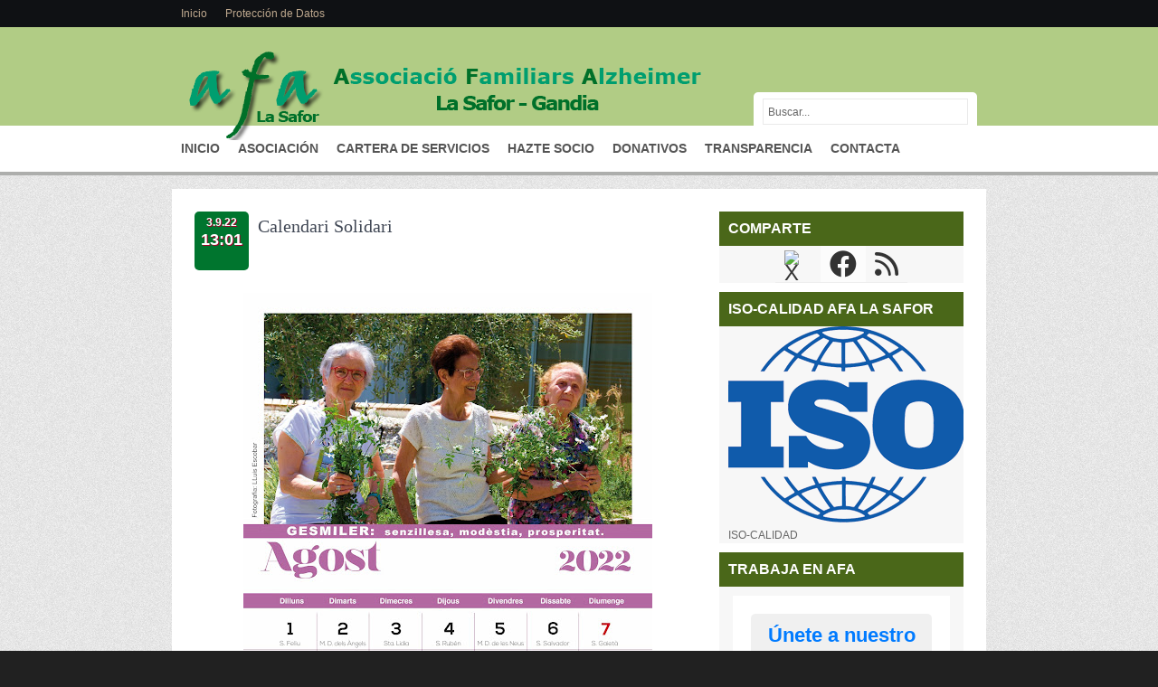

--- FILE ---
content_type: text/html; charset=UTF-8
request_url: http://www.afalasafor.net/2022/09/calendari-solidari.html
body_size: 58691
content:
<!DOCTYPE html>
<html dir='ltr' xmlns='http://www.w3.org/1999/xhtml' xmlns:b='http://www.google.com/2005/gml/b' xmlns:data='http://www.google.com/2005/gml/data' xmlns:expr='http://www.google.com/2005/gml/expr'>
<head>
<link href='https://www.blogger.com/static/v1/widgets/2944754296-widget_css_bundle.css' rel='stylesheet' type='text/css'/>
<meta content='AFA La Safor (Asociación de Familiares de Enfermos de Alzheimer de la Safor), nació en febrero de 2000, del esfuerzo de unos pocos familiares con la intención de ayudar a las familias que lo necesitaban.' name='description'/>
<meta content='AFA, AFA La Safor, Alzheimer, Enfermos de Alzheimer, Asociaciones de Alzheimer, Alzheimer en Gandia, Alzheimer en La Safor, Tratamiento de Alzheimer, curación de Alzheimer, como se cura el alzheimer, fundación alzheimer,' name='keywords'/>
<meta content='text/html; charset=UTF-8' http-equiv='content-type'/>
<script src='http://ajax.googleapis.com/ajax/libs/jquery/1/jquery.min.js' type='text/javascript'></script>
<!-- load Galleria -->
<script src='http://jquery.kvijayanand.in/galleria/galleria-1.2.6.min.js'></script>
<!-- load picasa plugin -->
<script src='http://jquery.kvijayanand.in/galleria/plugins/picasa/galleria.picasa.min.js'></script>
<meta content='text/html; charset=UTF-8' http-equiv='Content-Type'/>
<meta content='blogger' name='generator'/>
<link href='http://www.afalasafor.net/favicon.ico' rel='icon' type='image/x-icon'/>
<link href='http://www.afalasafor.net/2022/09/calendari-solidari.html' rel='canonical'/>
<link rel="alternate" type="application/atom+xml" title="AFA La Safor - Atom" href="http://www.afalasafor.net/feeds/posts/default" />
<link rel="alternate" type="application/rss+xml" title="AFA La Safor - RSS" href="http://www.afalasafor.net/feeds/posts/default?alt=rss" />
<link rel="service.post" type="application/atom+xml" title="AFA La Safor - Atom" href="https://www.blogger.com/feeds/2833678165275028068/posts/default" />

<link rel="alternate" type="application/atom+xml" title="AFA La Safor - Atom" href="http://www.afalasafor.net/feeds/2455223624963581707/comments/default" />
<!--Can't find substitution for tag [blog.ieCssRetrofitLinks]-->
<link href='https://blogger.googleusercontent.com/img/b/R29vZ2xl/AVvXsEjyq9qgi-jqoOvZCd4F4tqJIqSf5IOk8e8rxakIZNleinuHXSvtUCBzEDnXXozrqZKZPEW4tUevCFXP58BVv2OsDL8by52MZkrPolgh8EXmFCzHxutoKzTRbhvZo6B3SfvYe-FxTkDaXlMX9xVlaIHbV_TgYUjaMdQ2Rj3P1s6Kq0UQt-trlP2Stic2/w452-h640/CALENDARI%202022%20-%2008.jpg' rel='image_src'/>
<meta content='http://www.afalasafor.net/2022/09/calendari-solidari.html' property='og:url'/>
<meta content='Calendari Solidari ' property='og:title'/>
<meta content=' ' property='og:description'/>
<meta content='https://blogger.googleusercontent.com/img/b/R29vZ2xl/AVvXsEjyq9qgi-jqoOvZCd4F4tqJIqSf5IOk8e8rxakIZNleinuHXSvtUCBzEDnXXozrqZKZPEW4tUevCFXP58BVv2OsDL8by52MZkrPolgh8EXmFCzHxutoKzTRbhvZo6B3SfvYe-FxTkDaXlMX9xVlaIHbV_TgYUjaMdQ2Rj3P1s6Kq0UQt-trlP2Stic2/w1200-h630-p-k-no-nu/CALENDARI%202022%20-%2008.jpg' property='og:image'/>
<title>Calendari Solidari  ~ AFA La Safor</title>
<style id='page-skin-1' type='text/css'><!--
/*
body#layout ul{list-style-type:none;list-style:none}
body#layout ul li{list-style-type:none;list-style:none}
body#layout #content {width:500px;}
body#layout #menu {height:50px;}
body#layout #slider {display:none;}
body#layout #headbox{display:none;}
/* Variable definitions
====================
*/
/* Use this with templates/template-twocol.html */
*{
margin: 0px;
padding: 0px;
}
body {
margin:0 auto;
padding:0px 0px 0px 0px;
background:#212121  url(https://blogger.googleusercontent.com/img/b/R29vZ2xl/AVvXsEhv0Hd17RTHLrkzWD3E9015SQiZwHyqfnESkVZ59nPzQ8GCtTC50SjapwY7vN2YVL1eiJRZfUIRd8hcT4O4tdma1KZqYBuWBNRIJMiDeF7OBFZayRbhLSlb-LcLh5rCLqUJ-RVDkCzZQbog/s0/body.png);
font-family:Arial, verdana,Tahoma,Century gothic,  sans-serif;
font-size:12px;
}
img {
border:0;
margin: 0 0;
}
a {
color: #5384BF;
text-decoration: none;
outline:none;
}
a:visited {
color: #5384BF;
}
a:hover, a:active {
color: #214974;
text-decoration: none;
}
h1,h2, h3, h4, h5, h6 {
line-height:125%;
font-weight: bold;
}
table {
border: 1px solid #e7e7e7;
margin: 0 -1px 24px 0;
text-align: left;
width: 100%;
}
tr th,
thead th {
color: #888;
font-size: 12px;
font-weight: bold;
line-height: 18px;
padding: 9px 24px;
}
tr td {
border-top: 1px solid #e7e7e7;
padding: 1px 1px;
}
tr.odd td {
background: #f2f7fc;
}
ul {
list-style: square;
}
blockquote {
font-style: italic;
color: #555;
padding:10px;
}
blockquote blockquote {
color: #777;
}
blockquote em {
font-style: normal;
}
pre {
padding: 9px;
background: #f9f9f9;
border: 1px solid #ccc;
}
code {
padding: 0 3px;
background: #eee;
}
pre code {
background: transparent;
}
.clear {
clear:both;
}
.rounded{
border-radius: 5px;
-moz-border-radius: 5px;
-webkit-border-radius: 5px;
}
.insetshadow{
box-shadow:inset 0 0 5px #ddd;
-moz-box-shadow:inset 0 0 5px #ddd;
-webkit-box-shadow:inset 0 0 5px #ddd;
}
/* The Outer cover */
.masthead{
height:194px;
background:url(https://blogger.googleusercontent.com/img/b/R29vZ2xl/AVvXsEgLozRWQMmK8e6jO7yWVgS0GNaV-XLL-RlSXpKmPs2iB_0LkDq_huReJi-t7KTxMcCDv1Q8s76sRD5n7c-KSTv-nMfjpfv0arVBWt0z3mw5uw2Iccc-OitU0TiEvWqKve1X0C7JbESxoYw/s1600/fondo-head.png) repeat-x;
}
#wrapper {
width:900px;
margin:0px auto;
position:relative;
padding:0px 0px;
}
#casing {
padding:0px 0px ;
float:left;
width:900px;
margin:15px 0px 0px 0px;
background:#fff;
}
/* The Header */
#top {
height:109px;
margin:auto;
position:relative;
}
.head{
width:900px;
height:109px;
margin:0px auto;
position:relative;
}
.blogname {
width:400px;
margin:25px 0 0 10px;
height:70px;
text-align:left;
float:left;
font-family: Georgia,Arial ,Tahoma, Helvetica, sans-serif;
}
.blogname h1  {
font-size:36px;
padding:0px 0 0px 0;
font-weight:normal;
text-shadow:1px 1px 0px #0F1114;
}
.blogname h1  a:link, .blogname h1  a:visited{
display:block;
margin:0px 0 0 0px;
color: #feffe8;
}
.blogname h1  a:hover {
color: #fff;
}
.blogname h2 {
margin:0px 0px 0px 0px;
font-size:16px;
font-weight:normal;
color: #fff;
}
/* The Search */
#search {
width:247px;
padding:0px 0px ;
right:10px;
bottom:0px;
height:42px;
background:url(https://blogger.googleusercontent.com/img/b/R29vZ2xl/AVvXsEhrfMB3jupL74Q0HMRquDyy3FMcrNCMtdbZsVciN0IkMmzqOb3g06Nkha72KQ3jx6_8ljSxt0zbSWyV5j-JNqIii2bply3ht27br3e9m4AyYINk9eLv2mMmMyVCr_VU7zcT6hEsj95UH2c/s1600/fondo-search.png);
position:absolute;
}
#search form {
margin: 0px 0px 0px 0px;
padding: 0;
}
#search fieldset {
margin: 0;
padding: 0;
border: none;
}
#search p {
margin: 0;
font-size: 85%;
}
#s {
width:215px;
background:#fff;
margin:12px 0px 0px 10px;
padding: 6px 5px;
height:15px;
border:1px solid #EAEAEA;
font: normal 100% "Tahoma", Arial, Helvetica, sans-serif;
color:#666;
float:left;
display:inline;
}
#searchsubmit{
background:#24272e;
border:1px solid #90100e;
color:#fff;
display:block;
margin:20px 0px 0px 10px;
padding: 4px 5px;
float:left;
cursor:pointer;
}
#searchpage{
background:#fff;
border:1px solid #DBDBDB;
margin:15px 15px 0px 15px;
}
#sform{
width:400px;
border:none;
padding:4px 5px;
}
#formsubmit{
float:right;
background:#DBDBDB ;
border-left:1px solid #DBDBDB!important;
border:none;
padding:3px 5px;
}
.sboxs{
padding:10px 15px;
}
.shead{
margin-bottom:30px;
margin-top:30px;
}
.shead p{
margin-left:15px;
margin-bottom:10px;
color:#222;
}
h2.stitle{
text-decoration: underline;
font-weight:normal;
}
.searchmeta{
margin-top:5px;
color:#43873e;
}
/*Page menu*/
#foxmenucontainer{
height:30px;
display:block;
margin:0px auto;
font-size: 12px;
font-weight:normal;
background:#0f1114;
padding:0px 0px;
}
#menu{
margin:0px auto;
padding: 0px;
height:30px;
overflow:hidden;
width:900px;
}
#menu ul {
float: left;
list-style: none;
margin: 0px;
padding: 0px;
}
#menu li {
float: left;
list-style: none;
margin: 0px;
padding: 0px;
line-height:30px;
color:#BFA98F;
}
#menu li a, #menu li a:link, #menu li a:visited {
color:#BFA98F;
display: block;
margin: 0px;
padding: 0px 10px ;
line-height:30px;
}
#menu li a:hover, #menu li a:active {
color: #fff;
margin: 0px;
padding: 0px 10px ;
line-height:30px;
text-decoration: none;
}
#menu li li a, #menu li li a:link, #menu li li a:visited {
background:#0F1114;
width: 150px;
color:#BFA98F;
font-weight: normal;
float: none;
margin: 0px;
padding: 0px 10px ;
line-height:30px;
border-bottom: 1px solid #4F4136;
}
#menu li li a:hover, #menu li li a:active {
color: #fff;
background:#000;
padding: 0px 10px ;
line-height:30px;
}
#menu li ul {
z-index: 9999;
position: absolute;
left: -999em;
height: auto;
width: 170px;
margin: 0px;
padding: 0px;
background:#0D6191;
}
#menu li li {
}
#menu li ul a {
width: 140px;
}
#menu li ul a:hover, #menu li ul a:active {
}
#menu li ul ul {
margin: -31px 0 0 170px;
}
#menu li:hover ul ul, #menu li:hover ul ul ul,
#menu li.sfhover ul ul, #menu li.sfhover ul ul ul {
left: -999em;
}
#menu li:hover ul, #menu li li:hover ul,
#menu li li li:hover ul, #menu li.sfhover ul,
#menu li li.sfhover ul, #menu li li li.sfhover ul {
left: auto;
}
#menu li:hover, #menu li.sfhover {
position: static;
}
/* menu	 */
#catmenucontainer{
height:51px;
display:block;
padding:0px 0 0px 0px;
font-size: 14px;
font-weight:bold;
}
#catmenu{
margin:0px auto;
padding: 0px 0px;
height:51px;
overflow:hidden;
width:900px;
}
#catmenu ul {
float: left;
list-style: none;
margin: 0px;
padding: 0px;
}
#catmenu li {
float: left;
list-style: none;
margin: 0px;
padding: 0px;
line-height:51px;
color:#FFF;
}
#catmenu li a, #catmenu li a:link, #catmenu li a:visited {
color:#555;
display: block;
margin: 0px;
padding: 0px 10px ;
line-height:51px;
}
#catmenu li a:hover, #catmenu li a:active {
color: #312720;
margin: 0px;
padding: 0px 10px ;
line-height:51px;
text-decoration: none;
}
#catmenu li li a, #catmenu li li a:link, #catmenu li li a:visited {
background:#E9E9E9;
width: 150px;
color: #0D081C;
font-weight: normal;
float: none;
margin: 0px;
padding: 0px 10px ;
line-height:35px;
border-bottom: 1px solid #ccc;
}
#catmenu li li a:hover, #catmenu li li a:active {
background:#333333;
color: #e8e8e8;
padding: 0px 10px ;
line-height:35px;
}
#catmenu li ul {
z-index: 9999;
position: absolute;
left: -999em;
height: auto;
width: 170px;
margin: 0px;
background:#E9E9E9;
}
#catmenu li li {
}
#catmenu li ul a {
width: 140px;
}
#catmenu li ul a:hover, #catmenu li ul a:active {
}
#catmenu li ul ul {
margin: -36px 0 0 170px;
}
#catmenu li:hover ul ul, #catmenu li:hover ul ul ul,
#catmenu li.sfhover ul ul, #catmenu li.sfhover ul ul ul {
left: -999em;
}
#catmenu li:hover ul, #catmenu li li:hover ul,
#catmenu li li li:hover ul, #catmenu li.sfhover ul,
#catmenu li li.sfhover ul, #catmenu li li li.sfhover ul {
left: auto;
}
#catmenu li:hover, #catmenu li.sfhover {
position: static;
}
/* Main Content*/
#content {
float:left;
width: 560px;
height:100%;
padding:0px 0px 10px 0px;
margin:0px 0px 0px 25px;
word-wrap:break-word;
overflow:hidden;
}
.bmeta{
display:inline-block;
font-size:14px;
font-weight:bold;
color:#5384BF;
margin:5px 0px;
}
.bmeta a:link,.bmeta a:visited{
color:#5384BF;
}
.bmeta a:hover{
color:#E62755;
}
.bcomm{
float:left;
padding:8px 0px 8px 38px;
background:url(https://blogger.googleusercontent.com/img/b/R29vZ2xl/AVvXsEg0P4o5BtklW8TpUEko3kJNwGw4Shz2rfh3QNJgnLYYfURi2XNvJOo5vs-PB11d1grhkvxXUo2rsHVH9NPmmUG9iDDnX_CFheTdec8qNJVK-mLalZr9T8oitRuVIvj1UsMtuKATsSVjUyeF/s0/comment.png) no-repeat;
margin-left:10px;
}
.bauth{
float:left;
padding:8px 0px 8px 38px;
background:url(https://blogger.googleusercontent.com/img/b/R29vZ2xl/AVvXsEgHWbVNQ6vcXvuRdIlYmwOJKkenrdbthqj5p7pjKvBGQTmnX26fahIkH7AnpbuvCGWu5ptL0yKB7J1SaUBYwDmOpRRazmu1usTjKhuNiVZBqOgS2HEgoGcrCjZiYLs1kjx_iep6J1DhpEjO/s0/user.png) no-repeat;
}
.morer{
float:left;
padding:8px 0px 8px 38px;
margin-left:10px;
background:url(https://blogger.googleusercontent.com/img/b/R29vZ2xl/AVvXsEgRxBzNojF43x8EdC_vf7wiy4284HtFA0X7CEJqg1iDR92aeptzq9tKyWfyZvO4rBH9xVQFOTfSdQX7mMi7MofC8rg3MeEDtJJ7-7WwtK2Vbo_atWnSm21hxiGeiPowokBeQAd8x0G58Tbu/s0/add.png) no-repeat;
}
.postim{
position:relative;
float:left;
width:150px;
}
img.postimg{
margin:10px 10px 0px 0px;
width:150px;
height:120px;
padding:5px 5px;
background:#dddddd ;
float:left;
border:1px solid #ccc;
}
.single{
border:none!important;
}
.post {
height:100%;
color:#646464;
padding:15px 0px;
margin:10px 0px;
position:relative;
}
.hpost{
border-bottom:1px solid #ddd;
}
.datebox{
width:60px;
height:65px;
float:left;
text-align:center;
margin:0px 10px 0px 0px;
background:#00752e;
text-shadow:1px 1px 0px #9F0028;
}
.date{
font-size:18px;
width:60px;
color:#fff;
font-weight:bold;
margin-top:2px;
}
.month{
font-size:12px;
text-transform:uppercase;
color:#fff;
font-weight:bold;
width:60px;
margin-top:5px;
}
.bposttitle{
margin:0px;
padding:0px 0px 0px 0px;
}
.bposttitle h1 {
margin: 0px 0 0px 0px;
padding: 5px 5px 10px 0px;
font: 32px verdana, sans-serif;
font-weight:normal;
overflow:hidden;
text-shadow:1px 1px 0px #ddd;
}
.bposttitle h1 a, .bposttitle h1 a:link, .bposttitle h1 a:visited  {
color:#414855;
background-color: transparent;
}
.bposttitle h1 a:hover  {
color: #000;
background-color: transparent;
}
.bposttitle h2 {
font-family:Georgia;
font-weight:normal;
font-size:20px;
line-height:32px;
min-height:65px;
margin-bottom:10px;
}
.bposttitle h2 a:link, .bposttitle h2 a:visited{
color:#414855;
}
.bposttitle h2 a:hover  {
color: #000;
background-color: transparent;
}
.postmeta{
display: inline-block;
width:670px;
background:#765E4D;
padding:0px 5px;
}
.metablock{
color:#fff;
text-align:center;
padding:5px 10px;
text-transform:uppercase;
font-size:10px;
float:left;
background:url(images/meta.png) no-repeat;
}
.metablock a:link,
.metablock a:visited {
color:#fff;
}
.metablock a:hover{
color:#000;
}
.author{
color:#fff;
font-size:10px;
text-transform:uppercase;
}
.clock{
color:#fff;
font-size:10px;
text-transform:uppercase;
}
.comm{
color:#fff;
font-size:10px;
text-transform:uppercase;
}
.comm a:link,
.comm a:visited {
color:#fff;
}
.comm a:hover{
color:#fff;
}
.singmet{
color:#32757c;
padding:5px 5px 5px 0px;
margin-top:5px;
font-size:11px;
text-transform:uppercase;
}
.singmet a{
color:#32757c;
}
.readmore{
width:600px;
height:34px;
display:inline-block;
}
.read{
float:right;
width:137px;
background:url(images/rmore.png);
height:34px;
font-size:14px;
line-height:34px;
text-align:center;
text-transform:uppercase;
font-weight:bold;
text-shadow:1px 1px 0px #899F09;
}
.read a:link,
.read a:visited {
color:#fff;
}
.read a:hover{
color:#000;
}
.category{
color:#000;
padding:5px 5px 5px 0px;
font-size:10px;
text-transform:uppercase;
}
.category a:link,.category a:visited{
color:#765E4D;
}
.category a:hover{
color:#000;
}
.cover{
margin-left:220px;
}
.entry {
margin:0 0;
padding: 0px 0px 5px 0px;
font-size:12px;
line-height:24px;
}
.entry a:link,
.entry a:visited {
color:#3c67c8 ;
background-color: transparent;
}
.entry a:hover {
color:#FF0000;
background-color: transparent;
text-decoration: none;
}
.entry ul, .entry ol{
margin: .4em 0 1em;
line-height: 150%;
}
.entry ul li, .entry ol li{
list-style-position:outside;
margin-left: 1.6em;
}
.entry p{
margin:5px 0px;
padding:5px 0px;
line-height:24px;
}
/* right column */
.right{
float:right;
width:270px;
padding:25px 0px 0px 0;
margin:0px 25px 0px 0px;
position:relative;
word-wrap:break-word;
overflow:hidden;
}
p.twitter-message{
color:#555;
font-size:12px;
padding:10px 10px;
border-bottom:1px solid #eee;
}
a.twitter-link{
color:#DF4400;
}
a.twitter-user{
color:#DF4400;
}
/* The Sidebar */
.sidebar {
color: #666666;
}
.sidebar a {
text-decoration: none;
color: #6f6f6f;
}
.sidebar a:hover {
text-decoration: none;
color: #DF4400;
}
.sidebar .widget {
margin: 0 0 10px 0;
background: #f7f7f7;
padding: 0;
}
.sidebar .widget h2 {
color: #ffffff;
padding: 10px 0 10px 10px;
font: bold 16px Georgia, Tahoma, sans-serif;
background: #4a6719 ;
}
.sidebar .widget-content {
margin: 0;
padding: 0 10px;
line-height:18px;
}
.sidebar ul {
list-style-type: none;
list-style: none;
margin: 0px -10px;
padding: 0;
}
.sidebar ul li {
padding: 5px 10px;
margin: 0;
border-bottom: 1px solid #eeeeee;
}
.oddli{
background:#fcfcfc;
}
/* --- FOOTER --- */
#footer {
padding:10px 0 10px 0px;
color:#FFF;
font-size:12px;
margin:30px 0px 0px 0px;
background:#0F1114 ;
border-bottom:1px solid #90100d;
}
#footer a:link , #footer a:visited{
color:#d9fafb ;
}
#footer a:hover {
color:#7ee9ed ;
}
.fcred{
text-align:center;
margin:10px 0px 10px 10px;
line-height:16px;
}
/* The Page Title */
h2.pagetitle {
height:35px;
font-family:Georgia,Tahoma,sans-serif;
color:#E62755;
font-size:18px;
padding-top:25px;
font-weight:normal;
}
h2.pagetitle a {
color:#507409;
}
.widebanner{
height:60px;
margin:10px 0px;
text-align:center;
}
.postad{
margin:10px auto;
text-align:center;
}
#entry-author-info{
padding:5px;
background:#fcfcfc;
border:1px solid #eee;
margin:10px 0px ;
}
#author-avatar{
float:left;
padding:5px;
background:#ddd;
float:left;
margin-right:10px;
}
#author-description{
float:left;
margin:0px 0px 0px 5px;
width:520px;
font-size:10px;
line-height:14px;
}
#entry-author-info h3{
margin-bottom:5px;
color:#333;
}
#author-description p{
line-height:20px;
color:#555;
}
#bottom{
margin:0px auto;
width:900px;
background:#0F1114;
}
.bottomcover{
margin:0px auto;
}
.botwid .widget h2{
height:20px;
font-size:18px;
padding:10px 0px 10px 5px;
color:#fff;
text-shadow:1px 1px 0px #172C2F;
font-family:georgia;
font-weight:normal;
}
.botwid{
float:left;
width:190px;
padding-bottom:10px;
padding-left:25px;
font-size:12px;
margin:20px 0px 0px 0px;
color:#ddd;
list-style:none;
}
.botwid ul {
list-style-type: none;
margin:  0px;
padding: 0px 0px 0px 0px ;
}
.botwid li{
list-style-type: none;
margin: 0 ;
padding: 0;
}
.botwid ul ul  {
list-style-type: none;
margin: 0;
padding: 0px 0px 0px 0px;
background-repeat:no-repeat;
}
.botwid ul ul ul{
list-style-type: none;
margin: 0;
padding: 0;
border:0;
}
.botwid ul ul ul ul{
list-style-type: none;
margin: 0;
padding: 0;
border:0;
}
.botwid ul li {
height:100%;
line-height:18px;
clear: left;
width: 190px;
list-style-type: none;
padding: 5px 0px 5px 5px;
border-bottom:1px solid #1F1F1F;
}
.botwid ul li a:link, .botwid ul li a:visited  {
color: #6F6F6F;
text-decoration: none;
padding: 0px;
}
.botwid ul li a:hover{
color: #fff;
}
.botwid table {
width:100%;
text-align:center;
color:#787d7f;
}
.twitbox{
width:450px;
float:right;
margin:20px 10px 0px 0px;
background:url(images/twit.png) no-repeat;
}
.twitbox p{
width:380px;
float:right;
color:#d1d3dc;
}
/* Slider */
#slider{
background:#fff url(https://blogger.googleusercontent.com/img/b/R29vZ2xl/AVvXsEj8SGLkXVq0SCe1OhjHdD8XIfnylw2A7nIsPIfA9QlpXLy8XL6-bKxh3LaMBjFxk4mareZMuY96_TyBWVJALQNTQZZZQshq7bfRbnjxw0pwgiwBq7GTMbKCHQIOU7ZHbNbc7-VFIqdnVuns/s0/slide.png) bottom no-repeat;
width:880px;
height:280px;
position: relative; /* important */
overflow: hidden; /* important */
margin:20px 0px 0px 0px;
padding:10px 10px 40px 10px;
}
#sliderContent {
width:880px;
height:280px;
position: absolute;
margin-top: 1px;
}
.sliderImage {
float: left;
position: relative;
display: none;
list-style:none;
height:300px;
}
.slimg{
width:680px;
height:300px;
}
.sliderImage span {
position: absolute;
font: 12px Arial, Helvetica, sans-serif;
padding: 10px 10px;
width: 660px;
background-color: #000;
filter: alpha(opacity=70);
-moz-opacity: 0.7;
-khtml-opacity: 0.7;
opacity: 0.7;
color: #fff;
display: none;
}
.clear {
clear: both;
}
.botom {
bottom: 30px;
right: 100px;
}
.botom strong{
font-size:16px;
}
.tabox{
width:270px;
overflow:hidden;
margin:0px 0px 10px 0px;
padding:0px 0px 0px 0px;
background:#fff;
}
.tabox a {
color: #222;
text-decoration: none;
}
.tabox a:hover {
text-decoration: underline;
}
img.thumbs{
width:50px;
height:50px;
float:left;
margin-right:10px;
background:#ccc;
}
ul.tabsnav{
padding:10px 10px 0px 10px;
height:31px;
margin:0px 0px;
background:#201A16;
}
.tabsnav li {
display: inline;
list-style: none;
float:left;
font-size:11px;
text-align:center;
margin-right:0px;
width:80px;
text-transform:uppercase;
background:#CFCFCF;
}
.tabsnav li a {
text-decoration: none;
font-weight: normal;
line-height:31px;
font-weight:bold;
padding:0px 0px;
font-size: 12px;
color:#666;
text-decoration: none;
display:block;
}
.tabsnav li a:hover, .tabsnav li a:active, .tabsnav li.ui-tabs-selected a {
text-decoration:none;
color:#111;
background:#F7F7F7;
}
.tabsdiv {
border-right:1px solid #fff;
border-left:1px solid #fff;
border-bottom:1px solid #fff;
padding:0px;
}
.tabsdiv a:link,.tabsdiv  a:visited {
color:#52483e;
}
.tabsdiv a:hover{
color:#52483e;
}
.tabsdiv ul{
list-style-type:none;
margin:0px 0px;
padding:0px 0px;
}
.tabsdiv ul li{
height:100%;
line-height:28px;
padding: 0px 0px 0px 0px;
color:#333;
}
.tabsdiv li a:link,.tabsdiv li a:visited{
display:block;
margin-left:5px;
overflow:hidden;
line-height:24px;
padding:2px 5px ;
margin:2px 5px;
color:#666;
font-size:13px;
}
.tabsdiv li a:hover {
color:#47587A;
text-decoration:none;
}
.tabsdiv embed{
width:320px;
height:270px;
}
.tagbox{
padding:10px;
}
.ui-tabs-hide {
display: none;
}
.tagsbox{
padding:10px 15px;
}
.topbanner{
float:right;
margin-top:30px;
}
h2.date-header {
margin: 1.5em 0 .5em;
display: none;
}
.main .widget {
margin: 0 0 5px;
padding: 0 0 2px;
}
.main .Blog {
border-bottom-width: 0;
}
#header .description {
color:#ffffff;
font-size:14px;
text-shadow:0px 1px 0px #000000;
}
/* Comments----------------------------------------------- */
#comments {
padding:10px;
color:#666;
margin-bottom:20px;
}
#comments h4 {
font-size:22px;
margin-bottom:10px;
}
#comment-name-url {
width: 365px;
float: left;
}
#comment-date {
width: 365px;
float: left;
margin-top: 5px;
font-size: 10px;
}
#comment-header {
float: left;
padding: 5px 0 40px 10px;
margin: 5px 0 15px 0;
position: relative;
background-color: #ffffff;
border: 1px dashed #eeeeee;
}
.avatar-image-container {
background: url(http: https://blogger.googleusercontent.com/img/b/R29vZ2xl/AVvXsEgD2dCwnu1hR3FZm9J0WaRq7EYdfDCaxy-PpH-Rj1TjrGr1pYxUAXwT2OfQrsBFBICGOXQ__ybd2AwF0HnXYA4XTepPBF1kAKCvFBZKwbd4-HD3IDQJq49bytAQNRRbbE59AB0NoPn2BbYo/s1600/comment-avatar.jpg);
width: 32px;
height: 32px;
float: right;
margin: 5px 10px 5px 5px;
border: 1px solid #dddddd;
}
.avatar-image-container img {
width: 32px;
height: 32px;
}
a.comments-autor-name {
color: #000000;
font: normal bold 14px Arial, Tahoma, Verdana;
}
a.says {
color: #000000;
font: normal 14px Arial, Tahoma, Verdana;
}
.says a:hover {
text-decoration: none;
}
.deleted-comment {
font-style: italic;
color: gray;
}
#blog-pager-newer-link {
float: left;
}
#blog-pager-older-link {
float: right;
}
#blog-pager {
text-align: center;
padding:5px;
}
.feed-links {
clear: both;
}
/* Profile ----------------------------------------------- */
.profile-img {
float: left;
margin-top: 0;
margin-right: 5px;
margin-bottom: 5px;
margin-left: 0;
padding: 4px;
border: 1px solid #eeeeee;
}
.profile-data {
margin: 0;
text-transform: uppercase;
letter-spacing: .1em;
color: #000000;
font-weight: bold;
line-height: 1.6em;
}
.profile-datablock {
margin: .5em 0 .5em;
}
.profile-textblock {
margin: 0.5em 0;
line-height: 1.6em;
}
.avatar-image-container {
background: url(https://blogger.googleusercontent.com/img/b/R29vZ2xl/AVvXsEissW8HMy-dfRWKtAWeDughtE-cvZHlMst5f27RIFcV0pYYBbX0ojqaZSn0tQTdAKm7yxxe_oUb2nPdlSEy8MAzp83xRsRLCmf460lqP2cQA4qETuR9cYybBfFPhmbsNUQaL45hWzX2Hqd7/s0/comment-avatar.jpg);
width: 32px;
height: 32px;
float: right;
margin: 5px 10px 5px 5px;
border: 1px solid #dddddd;
}
.avatar-image-container img {
width: 32px;
height: 32px;
}
.profile-link {
text-transform: uppercase;
letter-spacing: .1em;
}
.comment-form {
max-width: 600px;
}
#navbar-iframe {
height: 0;
visibility: hidden;
display: none;
}
.cover {
float: left;
width: 100%;
}
.PopularPosts .item-title {
font-weight: bold;
}
.PopularPosts .widget-content ul li {
padding:5px 10px;
}
.reaction-buttons table{
border:none;
margin-bottom:5px;
}
.reaction-buttons table, .reaction-buttons td{
border:none;
}
}
.nav-tt{
padding: 50;
width: 70%;
height: 70px;
margin: 80px auto 30px auto;
}
.nav-tt li{
float: left;
list-style: none;
}
.nav-tt li a{
display: block;
width: 40px;
height: 40px;
margin: 0 2px;
outline: none;
position: relative;
z-index: 2;
text-indent: -9000px;
text-decoration: none;
}
.nav-tt li .gplus{
background: url(https://blogger.googleusercontent.com/img/b/R29vZ2xl/AVvXsEiS2S8TN1JfXEKD4d7VsSEQDKLqh7TIqPIF7IBqU2XezI1saQU_vQ_8zfyHCgcXa-dom9KjNTac09CjmcpaEu8mih4SC4H95MRTOpwZUTZdWZCMqeGNyq8Pi_EecqkHJFoe5CEfSQ469Hsq/s128/google_plus.png) no-repeat;
}
.nav-tt li .twitter{
background: url(https://blogger.googleusercontent.com/img/b/R29vZ2xl/AVvXsEjeCzvsE2AF8S9IzPgYANfnpvMtWf_LdR2O-R2TuE3stDlQ0FjVHANFEMae5biCH-f_7oyDaixeg1hI1sPJz6rOog7muhWYPMtyMyibrRWMJpD3O7L6XLvMj9VSF0HAGxIwNRDtumuxN5YT/s128/twitter_1.png) no-repeat;
}
.nav-tt li .pinterest{
background: url(https://blogger.googleusercontent.com/img/b/R29vZ2xl/AVvXsEjo5mU2Nu99uAIWqbbmuf-ERiTk6RExxeSdik7BzxQjst8vgDyrIAIdVD652O4aB9OIg-dxjURkoq36zWl3HevPIoi7nUKJfGztlcP8YVTxJ9c1ySsCcFftA-7-U_787aUi783H_fJuAbSU/s128/pinterest.png) no-repeat;
}
.nav-tt li .facebook{
background: url(https://blogger.googleusercontent.com/img/b/R29vZ2xl/AVvXsEjT-DhsGT4Lyxsnhl9hpM9t9l-holYTMCZ4XLdr4GLM7DZ2-pGA-y4N8stGfUWUWcqDFvSSPAcrt4qc99bZXe8UtxN5ZiN8V7dL_jfJFwbDwGohP_tN-Mite2Sv7U_eA6gn0_p_3hyB4iuT/s128/fb_1.png) no-repeat;
}
.nav-tt li .linkedin{
background: url(https://blogger.googleusercontent.com/img/b/R29vZ2xl/AVvXsEg492ZzmrGx7XRbz4TrDKHVvvE-nBdUzKYiBvNkQ_jXx0D9mtE80wUIyhU9wVPUfthtSp8_640KoO0oK6GXZ2mOqSgJUTb6BnzVKcryiZTWbDkTVxe1DCk8NGxcOLOVn8PHiqicTETWzO8h/s128/linkedin.png)no-repeat;
}
.nav-tt li .tumblr{
background: url(https://blogger.googleusercontent.com/img/b/R29vZ2xl/AVvXsEgcRTLNZDRXq6uqS38R1Sj_yswsTlSda4yI8J5haFI7_YY28N8OatwqdnNWcWg02BHoYhVguaRwu_eG4NgJBkod731_xGcKc9cxlSrvhdE3v0HHorUO8JLLqbI8mFpOuObjBoZShvaiyfty/s128/tumblr.png) no-repeat;
}
.nav-tt li .youtube{
background: url(https://blogger.googleusercontent.com/img/b/R29vZ2xl/AVvXsEg8JW6UW4EGh1FB1nov89XG86KzRlUKfhp0uC2eKft3YiFR_OUIaRcal4wPWjRbxcwtE0baZz8TJ3dGa1k8LMFm54u__CDOGRqZ7OsOAAbTTyt_GpGs1OGSJXMn3JHerau1Lb3LstX21wv4/s128/you_tube.png) no-repeat;
}
.nav-tt li .mail{
background: url(https://blogger.googleusercontent.com/img/b/R29vZ2xl/AVvXsEiBK4TGtQbI88PuF3gO4dt-pPJg2BVnWjsM3BNfZYQ1Wl7rDt8XM2AUpI3dIP5sDnlaDpmrLq2Xj0ShNWOlKQF-0OGF7EJkfm-j_WBkkukMiSs2SnKmz3-4dkJWyRld4ToBS20e3TqgORvB/s32/email.png) no-repeat;
}
.nav-tt li .rss{
background: url(https://blogger.googleusercontent.com/img/b/R29vZ2xl/AVvXsEiUogDIzA9CMUStahLSCVoPdvpT1r7xHvpHfufMUSnYmXDrTVAmW-1vq6wVnrLHvvmqtZrWiN1B4deUaqd1wASx82ozQgz_VgpAp9kW0AEOa-y4Alqrww-wqUIWweNAd9TAdxXGDj22TYMU/s128/rss.png) no-repeat;
}
.nav-tt li a span{
width: 80px;
height: 80px;
line-height: 80px;
padding: 10px;
left: 50%;
margin-left: -60px;
font-family: 'Alegreya SC', Georgia, serif;
font-weight: 400;
font-style: italic;
font-size: 14px;
color: #719DAB;
text-shadow: 1px 1px 1px rgba(0, 0, 0, 0.1);
text-align: center;
border: 5px solid #ffffff;
background: rgba(255,255,255,0.5);
text-indent: 0px;
position: absolute;
pointer-events: none;
border-radius: 50%;
bottom: -40px;
opacity: 0;
box-shadow: 0px 0px 10px 0px rgba(0,0,0,0.1);
-webkit-transform: scale(0);
-moz-transform: scale(0.2);
-o-transform: scale(0.2);
-ms-transform: scale(0.2);*/
transform: scale(0);
-webkit-transition: all 0.3s ease-in-out;
-moz-transition: all 0.5s ease-in-out;
-o-transition: all 0.5s ease-in-out;
-ms-transition: all 0.5s ease-in-out;
transition: all 0.3s ease-in-out;
}
.nav-tt li a span:before,
.nav-tt li a span:after{
content: '';
position: absolute;
bottom: -15px;
left: 50%;
margin-left: -9px;
width: 0;
height: 0;
border-left: 10px solid transparent;
border-right: 10px solid transparent;
border-top: 11px solid rgba(0,0,0,0.1);
}
.nav-tt li a span:after{
bottom: -13px;
margin-left: -10px;
border-top: 10px solid #ffffff;
}
.nav-tt li a:hover span{
opacity: 0.9;
bottom: 50px;
-webkit-transform: scale(1);
-moz-transform: scale(1);
-o-transform: scale(1);
-ms-transform: scale(1);
transform: scale(1);
}
ul#m-soc7{margin:18px 0 0 10px; padding:0; width:280px; height:66px}
ul#m-soc7 li{list-style:none; margin:4px; padding:0; float:left; border:none}
ul#m-soc7 li a{background:url(https://blogger.googleusercontent.com/img/b/R29vZ2xl/AVvXsEig9e9us-Iywwd7RP9kSXdBhNybosTjmFs5xpthLz7O0wNk5d94kNb2SpXdABXIpGKeCmJnysZfQOERTUsRGTR5kozESkrn4v10YVrE3YcdqOdKS3Ex3BpzmTdd_cNT5DLgQQJUKX8XZgs/s1600/sprite7-compartidisimo.png) no-repeat 0 0; margin:0; padding:0; display:block; position:relative; width:48px; height:48px; overflow:visible}
ul#m-soc7 li a.twitter{background-position:0 0}
ul#m-soc7 li a.facebook{background-position:-48px 0}
ul#m-soc7 li a.google{background-position:-96px 0}
ul#m-soc7 li a.youtube{background-position:-144px 0}
ul#m-soc7 li a.rss{background-position:-192px 0}
ul#m-soc7 li a.twitter:hover{background-position:0 -48px}
ul#m-soc7 li a.facebook:hover{background-position:-48px -48px}
ul#m-soc7 li a.google:hover{background-position:-96px -48px}
ul#m-soc7 li a.youtube:hover{background-position:-144px -48px}
ul#m-soc7 li a.rss:hover{background-position:-192px -48px}
ul#m-soc7 li a span{background:#555; position:absolute; top:-10px; width:auto; left:0;opacity:0; padding:3px; text-align:left;text-decoration:none; color:#fff; filter:alpha(opacity=0); white-space:nowrap; border-radius:3px; font-size:12px; -webkit-transition:all 0.25s ease-in-out; -moz-transition:all 0.25s ease-in-out; -o-transition:all 0.25s ease-in-out; -ms-transition:all 0.25s ease-in-out; transition:all 0.25s ease-in-out}ul#m-soc7 li a:hover{text-decoration:none}
ul#m-soc7 li a:hover span{opacity:.8; filter:alpha(opacity=80); top:-24px}
#posdivcv {
width:572px; height:110px; overflow:hidden; position:relative;
}
#inneriframe {
position:absolute; top:-940px; left:-280px; width:1430px; height:1130px;
}
#redes-sociales-afa {
list-style: none; /* Eliminar los puntos de la lista */
padding: 0;
margin: 0;
display: flex; /* Alinear los elementos horizontalmente */
justify-content: center; /* Centrar los elementos horizontalmente */
gap: 20px; /* Espacio entre los iconos */
}
#redes-sociales-afa li a.social-icon {
display: flex; /* Alinear el icono y el texto verticalmente */
align-items: center; /* Centrar verticalmente */
color: #333; /* Color de los iconos */
text-decoration: none; /* Eliminar el subrayado de los enlaces */
font-size: 24px; /* Tamaño de los iconos (aumentado) */
transition: color 0.3s ease; /* Transición suave al pasar el ratón */
}
#redes-sociales-afa li a.social-icon:hover {
color: #007bff; /* Cambiar el color al pasar el ratón */
}
#redes-sociales-afa li a.social-icon i {
font-size: 30px; /* Tamaño de los iconos (aumentado) */
margin-right: 0; /* Eliminar el margen derecho */
}
/* Estilos específicos para cada icono (opcional) */
#redes-sociales-afa li a.twitter-icon:hover {
opacity: 0.7; /* Cambiar la opacidad al pasar el ratón */
}
#redes-sociales-afa li a.facebook-icon:hover {
color: #1877f2; /* Color de Facebook al pasar el ratón */
}
#redes-sociales-afa li a.rss-icon:hover {
color: #ffa500; /* Color de RSS al pasar el ratón */
}
/* Estilos para la imagen SVG del logo de X */
#redes-sociales-afa li a.twitter-icon img {
width: 30px; /* Ancho del icono */
height: 30px; /* Alto del icono */
vertical-align: middle; /* Alinear verticalmente */
transition: opacity 0.3s ease; /* Transición suave al pasar el ratón */
}
#redes-sociales-afa li a.twitter-icon img:hover {
opacity: 0.7; /* Cambiar la opacidad al pasar el ratón */
}

--></style>
<script src='https://ajax.googleapis.com/ajax/libs/jquery/1.8.0/jquery.min.js' type='text/javascript'></script>
<script type='text/javascript'>
//<![CDATA[

/*
 * Copyright (c) 2009 Simo Kinnunen.
 * Licensed under the MIT license.
 *
 * @version 1.02
 */
var Cufon=(function(){var m=function(){return m.replace.apply(null,arguments)};var x=m.DOM={ready:(function(){var C=false,E={loaded:1,complete:1};var B=[],D=function(){if(C){return}C=true;for(var F;F=B.shift();F()){}};if(document.addEventListener){document.addEventListener("DOMContentLoaded",D,false);window.addEventListener("pageshow",D,false)}if(!window.opera&&document.readyState){(function(){E[document.readyState]?D():setTimeout(arguments.callee,10)})()}if(document.readyState&&document.createStyleSheet){(function(){try{document.body.doScroll("left");D()}catch(F){setTimeout(arguments.callee,1)}})()}q(window,"load",D);return function(F){if(!arguments.length){D()}else{C?F():B.push(F)}}})(),root:function(){return document.documentElement||document.body}};var n=m.CSS={Size:function(C,B){this.value=parseFloat(C);this.unit=String(C).match(/[a-z%]*$/)[0]||"px";this.convert=function(D){return D/B*this.value};this.convertFrom=function(D){return D/this.value*B};this.toString=function(){return this.value+this.unit}},addClass:function(C,B){var D=C.className;C.className=D+(D&&" ")+B;return C},color:j(function(C){var B={};B.color=C.replace(/^rgba\((.*?),\s*([\d.]+)\)/,function(E,D,F){B.opacity=parseFloat(F);return"rgb("+D+")"});return B}),fontStretch:j(function(B){if(typeof B=="number"){return B}if(/%$/.test(B)){return parseFloat(B)/100}return{"ultra-condensed":0.5,"extra-condensed":0.625,condensed:0.75,"semi-condensed":0.875,"semi-expanded":1.125,expanded:1.25,"extra-expanded":1.5,"ultra-expanded":2}[B]||1}),getStyle:function(C){var B=document.defaultView;if(B&&B.getComputedStyle){return new a(B.getComputedStyle(C,null))}if(C.currentStyle){return new a(C.currentStyle)}return new a(C.style)},gradient:j(function(F){var G={id:F,type:F.match(/^-([a-z]+)-gradient\(/)[1],stops:[]},C=F.substr(F.indexOf("(")).match(/([\d.]+=)?(#[a-f0-9]+|[a-z]+\(.*?\)|[a-z]+)/ig);for(var E=0,B=C.length,D;E<B;++E){D=C[E].split("=",2).reverse();G.stops.push([D[1]||E/(B-1),D[0]])}return G}),hasClass:function(C,B){return RegExp("(?:^|\\s)"+B+"(?=\\s|$)").test(C.className)},quotedList:j(function(E){var D=[],C=/\s*((["'])([\s\S]*?[^\\])\2|[^,]+)\s*/g,B;while(B=C.exec(E)){D.push(B[3]||B[1])}return D}),recognizesMedia:j(function(G){var E=document.createElement("style"),D,C,B;E.type="text/css";E.media=G;try{E.appendChild(document.createTextNode("/**/"))}catch(F){}C=g("head")[0];C.insertBefore(E,C.firstChild);D=(E.sheet||E.styleSheet);B=D&&!D.disabled;C.removeChild(E);return B}),removeClass:function(D,C){var B=RegExp("(?:^|\\s+)"+C+"(?=\\s|$)","g");D.className=D.className.replace(B,"");return D},supports:function(D,C){var B=document.createElement("span").style;if(B[D]===undefined){return false}B[D]=C;return B[D]===C},textAlign:function(E,D,B,C){if(D.get("textAlign")=="right"){if(B>0){E=" "+E}}else{if(B<C-1){E+=" "}}return E},textDecoration:function(G,F){if(!F){F=this.getStyle(G)}var C={underline:null,overline:null,"line-through":null};for(var B=G;B.parentNode&&B.parentNode.nodeType==1;){var E=true;for(var D in C){if(!k(C,D)||C[D]){continue}if(F.get("textDecoration").indexOf(D)!=-1){C[D]=F.get("color")}E=false}if(E){break}F=this.getStyle(B=B.parentNode)}return C},textShadow:j(function(F){if(F=="none"){return null}var E=[],G={},B,C=0;var D=/(#[a-f0-9]+|[a-z]+\(.*?\)|[a-z]+)|(-?[\d.]+[a-z%]*)|,/ig;while(B=D.exec(F)){if(B[0]==","){E.push(G);G={};C=0}else{if(B[1]){G.color=B[1]}else{G[["offX","offY","blur"][C++]]=B[2]}}}E.push(G);return E}),textTransform:(function(){var B={uppercase:function(C){return C.toUpperCase()},lowercase:function(C){return C.toLowerCase()},capitalize:function(C){return C.replace(/\b./g,function(D){return D.toUpperCase()})}};return function(E,D){var C=B[D.get("textTransform")];return C?C(E):E}})(),whiteSpace:(function(){var B={inline:1,"inline-block":1,"run-in":1};return function(E,C,D){if(B[C.get("display")]){return E}if(!D.previousSibling){E=E.replace(/^\s+/,"")}if(!D.nextSibling){E=E.replace(/\s+$/,"")}return E}})()};n.ready=(function(){var B=!n.recognizesMedia("all"),E=false;var D=[],H=function(){B=true;for(var K;K=D.shift();K()){}};var I=g("link"),J=g("style");function C(K){return K.disabled||G(K.sheet,K.media||"screen")}function G(M,P){if(!n.recognizesMedia(P||"all")){return true}if(!M||M.disabled){return false}try{var Q=M.cssRules,O;if(Q){search:for(var L=0,K=Q.length;O=Q[L],L<K;++L){switch(O.type){case 2:break;case 3:if(!G(O.styleSheet,O.media.mediaText)){return false}break;default:break search}}}}catch(N){}return true}function F(){if(document.createStyleSheet){return true}var L,K;for(K=0;L=I[K];++K){if(L.rel.toLowerCase()=="stylesheet"&&!C(L)){return false}}for(K=0;L=J[K];++K){if(!C(L)){return false}}return true}x.ready(function(){if(!E){E=n.getStyle(document.body).isUsable()}if(B||(E&&F())){H()}else{setTimeout(arguments.callee,10)}});return function(K){if(B){K()}else{D.push(K)}}})();function s(C){var B=this.face=C.face;this.glyphs=C.glyphs;this.w=C.w;this.baseSize=parseInt(B["units-per-em"],10);this.family=B["font-family"].toLowerCase();this.weight=B["font-weight"];this.style=B["font-style"]||"normal";this.viewBox=(function(){var E=B.bbox.split(/\s+/);var D={minX:parseInt(E[0],10),minY:parseInt(E[1],10),maxX:parseInt(E[2],10),maxY:parseInt(E[3],10)};D.width=D.maxX-D.minX;D.height=D.maxY-D.minY;D.toString=function(){return[this.minX,this.minY,this.width,this.height].join(" ")};return D})();this.ascent=-parseInt(B.ascent,10);this.descent=-parseInt(B.descent,10);this.height=-this.ascent+this.descent}function f(){var C={},B={oblique:"italic",italic:"oblique"};this.add=function(D){(C[D.style]||(C[D.style]={}))[D.weight]=D};this.get=function(H,I){var G=C[H]||C[B[H]]||C.normal||C.italic||C.oblique;if(!G){return null}I={normal:400,bold:700}[I]||parseInt(I,10);if(G[I]){return G[I]}var E={1:1,99:0}[I%100],K=[],F,D;if(E===undefined){E=I>400}if(I==500){I=400}for(var J in G){if(!k(G,J)){continue}J=parseInt(J,10);if(!F||J<F){F=J}if(!D||J>D){D=J}K.push(J)}if(I<F){I=F}if(I>D){I=D}K.sort(function(M,L){return(E?(M>I&&L>I)?M<L:M>L:(M<I&&L<I)?M>L:M<L)?-1:1});return G[K[0]]}}function r(){function D(F,G){if(F.contains){return F.contains(G)}return F.compareDocumentPosition(G)&16}function B(G){var F=G.relatedTarget;if(!F||D(this,F)){return}C(this)}function E(F){C(this)}function C(F){setTimeout(function(){m.replace(F,d.get(F).options,true)},10)}this.attach=function(F){if(F.onmouseenter===undefined){q(F,"mouseover",B);q(F,"mouseout",B)}else{q(F,"mouseenter",E);q(F,"mouseleave",E)}}}function u(){var C=[],D={};function B(H){var E=[],G;for(var F=0;G=H[F];++F){E[F]=C[D[G]]}return E}this.add=function(F,E){D[F]=C.push(E)-1};this.repeat=function(){var E=arguments.length?B(arguments):C,F;for(var G=0;F=E[G++];){m.replace(F[0],F[1],true)}}}function A(){var D={},B=0;function C(E){return E.cufid||(E.cufid=++B)}this.get=function(E){var F=C(E);return D[F]||(D[F]={})}}function a(B){var D={},C={};this.extend=function(E){for(var F in E){if(k(E,F)){D[F]=E[F]}}return this};this.get=function(E){return D[E]!=undefined?D[E]:B[E]};this.getSize=function(F,E){return C[F]||(C[F]=new n.Size(this.get(F),E))};this.isUsable=function(){return !!B}}function q(C,B,D){if(C.addEventListener){C.addEventListener(B,D,false)}else{if(C.attachEvent){C.attachEvent("on"+B,function(){return D.call(C,window.event)})}}}function v(C,B){var D=d.get(C);if(D.options){return C}if(B.hover&&B.hoverables[C.nodeName.toLowerCase()]){b.attach(C)}D.options=B;return C}function j(B){var C={};return function(D){if(!k(C,D)){C[D]=B.apply(null,arguments)}return C[D]}}function c(F,E){var B=n.quotedList(E.get("fontFamily").toLowerCase()),D;for(var C=0;D=B[C];++C){if(i[D]){return i[D].get(E.get("fontStyle"),E.get("fontWeight"))}}return null}function g(B){return document.getElementsByTagName(B)}function k(C,B){return C.hasOwnProperty(B)}function h(){var B={},D,F;for(var E=0,C=arguments.length;D=arguments[E],E<C;++E){for(F in D){if(k(D,F)){B[F]=D[F]}}}return B}function o(E,M,C,N,F,D){var K=document.createDocumentFragment(),H;if(M===""){return K}var L=N.separate;var I=M.split(p[L]),B=(L=="words");if(B&&t){if(/^\s/.test(M)){I.unshift("")}if(/\s$/.test(M)){I.push("")}}for(var J=0,G=I.length;J<G;++J){H=z[N.engine](E,B?n.textAlign(I[J],C,J,G):I[J],C,N,F,D,J<G-1);if(H){K.appendChild(H)}}return K}function l(C,J){var B=n.getStyle(v(C,J)).extend(J);var D=c(C,B),E,H,G,F,I;for(E=C.firstChild;E;E=G){H=E.nodeType;G=E.nextSibling;if(H==3){if(F){F.appendData(E.data);C.removeChild(E)}else{F=E}if(G){continue}}if(F){C.replaceChild(o(D,n.whiteSpace(F.data,B,F),B,J,E,C),F);F=null}if(H==1&&E.firstChild){if(n.hasClass(E,"cufon")){z[J.engine](D,null,B,J,E,C)}else{arguments.callee(E,J)}}}}var t=" ".split(/\s+/).length==0;var d=new A();var b=new r();var y=new u();var e=false;var z={},i={},w={enableTextDecoration:false,engine:null,forceHitArea:false,hover:false,hoverables:{a:true},printable:true,selector:(window.Sizzle||(window.jQuery&&function(B){return jQuery(B)})||(window.dojo&&dojo.query)||(window.Ext&&Ext.query)||(window.$$&&function(B){return $$(B)})||(window.$&&function(B){return $(B)})||(document.querySelectorAll&&function(B){return document.querySelectorAll(B)})||g),separate:"words",textShadow:"none"};var p={words:/[^\S\u00a0]+/,characters:"",none:/^/};m.now=function(){x.ready();return m};m.refresh=function(){y.repeat.apply(y,arguments);return m};m.registerEngine=function(C,B){if(!B){return m}z[C]=B;return m.set("engine",C)};m.registerFont=function(D){var B=new s(D),C=B.family;if(!i[C]){i[C]=new f()}i[C].add(B);return m.set("fontFamily",'"'+C+'"')};m.replace=function(D,C,B){C=h(w,C);if(!C.engine){return m}if(!e){n.addClass(x.root(),"cufon-active cufon-loading");n.ready(function(){n.addClass(n.removeClass(x.root(),"cufon-loading"),"cufon-ready")});e=true}if(C.hover){C.forceHitArea=true}if(typeof C.textShadow=="string"){C.textShadow=n.textShadow(C.textShadow)}if(typeof C.color=="string"&&/^-/.test(C.color)){C.textGradient=n.gradient(C.color)}if(!B){y.add(D,arguments)}if(D.nodeType||typeof D=="string"){D=[D]}n.ready(function(){for(var F=0,E=D.length;F<E;++F){var G=D[F];if(typeof G=="string"){m.replace(C.selector(G),C,true)}else{l(G,C)}}});return m};m.set=function(B,C){w[B]=C;return m};return m})();Cufon.registerEngine("canvas",(function(){var b=document.createElement("canvas");if(!b||!b.getContext||!b.getContext.apply){return}b=null;var a=Cufon.CSS.supports("display","inline-block");var e=!a&&(document.compatMode=="BackCompat"||/frameset|transitional/i.test(document.doctype.publicId));var f=document.createElement("style");f.type="text/css";f.appendChild(document.createTextNode((".cufon-canvas{text-indent:0;}@media screen,projection{.cufon-canvas{display:inline;display:inline-block;position:relative;vertical-align:middle;"+(e?"":"font-size:1px;line-height:1px;")+"}.cufon-canvas .cufon-alt{display:-moz-inline-box;display:inline-block;width:0;height:0;overflow:hidden;text-indent:-10000in;}"+(a?".cufon-canvas canvas{position:relative;}":".cufon-canvas canvas{position:absolute;}")+"}@media print{.cufon-canvas{padding:0;}.cufon-canvas canvas{display:none;}.cufon-canvas .cufon-alt{display:inline;}}").replace(/;/g,"!important;")));document.getElementsByTagName("head")[0].appendChild(f);function d(p,h){var n=0,m=0;var g=[],o=/([mrvxe])([^a-z]*)/g,k;generate:for(var j=0;k=o.exec(p);++j){var l=k[2].split(",");switch(k[1]){case"v":g[j]={m:"bezierCurveTo",a:[n+~~l[0],m+~~l[1],n+~~l[2],m+~~l[3],n+=~~l[4],m+=~~l[5]]};break;case"r":g[j]={m:"lineTo",a:[n+=~~l[0],m+=~~l[1]]};break;case"m":g[j]={m:"moveTo",a:[n=~~l[0],m=~~l[1]]};break;case"x":g[j]={m:"closePath"};break;case"e":break generate}h[g[j].m].apply(h,g[j].a)}return g}function c(m,k){for(var j=0,h=m.length;j<h;++j){var g=m[j];k[g.m].apply(k,g.a)}}return function(ah,H,Z,D,L,ai){var n=(H===null);if(n){H=L.alt}var J=ah.viewBox;var p=Z.getSize("fontSize",ah.baseSize);var X=Z.get("letterSpacing");X=(X=="normal")?0:p.convertFrom(parseInt(X,10));var K=0,Y=0,W=0,F=0;var I=D.textShadow,U=[];if(I){for(var ag=I.length;ag--;){var O=I[ag];var T=p.convertFrom(parseFloat(O.offX));var R=p.convertFrom(parseFloat(O.offY));U[ag]=[T,R];if(R<K){K=R}if(T>Y){Y=T}if(R>W){W=R}if(T<F){F=T}}}var al=Cufon.CSS.textTransform(H,Z).split(""),B;var o=ah.glyphs,E,r,ac;var h=0,v,N=[];for(var ag=0,ae=0,ab=al.length;ag<ab;++ag){E=o[B=al[ag]]||ah.missingGlyph;if(!E){continue}if(r){h-=ac=r[B]||0;N[ae-1]-=ac}h+=v=N[ae++]=~~(E.w||ah.w)+X;r=E.k}if(v===undefined){return null}Y+=J.width-v;F+=J.minX;var C,q;if(n){C=L;q=L.firstChild}else{C=document.createElement("span");C.className="cufon cufon-canvas";C.alt=H;q=document.createElement("canvas");C.appendChild(q);if(D.printable){var ad=document.createElement("span");ad.className="cufon-alt";ad.appendChild(document.createTextNode(H));C.appendChild(ad)}}var am=C.style;var Q=q.style;var m=p.convert(J.height);var ak=Math.ceil(m);var V=ak/m;var P=V*Cufon.CSS.fontStretch(Z.get("fontStretch"));var S=h*P;var aa=Math.ceil(p.convert(S+Y-F));var t=Math.ceil(p.convert(J.height-K+W));q.width=aa;q.height=t;Q.width=aa+"px";Q.height=t+"px";K+=J.minY;Q.top=Math.round(p.convert(K-ah.ascent))+"px";Q.left=Math.round(p.convert(F))+"px";var A=Math.ceil(p.convert(S))+"px";if(a){am.width=A;am.height=p.convert(ah.height)+"px"}else{am.paddingLeft=A;am.paddingBottom=(p.convert(ah.height)-1)+"px"}var aj=q.getContext("2d"),M=m/J.height;aj.scale(M,M*V);aj.translate(-F,-K);aj.lineWidth=ah.face["underline-thickness"];aj.save();function s(i,g){aj.strokeStyle=g;aj.beginPath();aj.moveTo(0,i);aj.lineTo(h,i);aj.stroke()}var u=D.enableTextDecoration?Cufon.CSS.textDecoration(ai,Z):{};if(u.underline){s(-ah.face["underline-position"],u.underline)}if(u.overline){s(ah.ascent,u.overline)}function af(){aj.scale(P,1);for(var x=0,k=0,g=al.length;x<g;++x){var y=o[al[x]]||ah.missingGlyph;if(!y){continue}if(y.d){aj.beginPath();if(y.code){c(y.code,aj)}else{y.code=d("m"+y.d,aj)}aj.fill()}aj.translate(N[k++],0)}aj.restore()}if(I){for(var ag=I.length;ag--;){var O=I[ag];aj.save();aj.fillStyle=O.color;aj.translate.apply(aj,U[ag]);af()}}var z=D.textGradient;if(z){var G=z.stops,w=aj.createLinearGradient(0,J.minY,0,J.maxY);for(var ag=0,ab=G.length;ag<ab;++ag){w.addColorStop.apply(w,G[ag])}aj.fillStyle=w}else{aj.fillStyle=Z.get("color")}af();if(u["line-through"]){s(-ah.descent,u["line-through"])}return C}})());Cufon.registerEngine("vml",(function(){var e=document.namespaces;if(!e){return}e.add("cvml","urn:schemas-microsoft-com:vml");e=null;var b=document.createElement("cvml:shape");b.style.behavior="url(#default#VML)";if(!b.coordsize){return}b=null;var g=(document.documentMode||0)<8;document.write(('<style type="text/css">.cufon-vml-canvas{text-indent:0;}@media screen{cvml\\:shape,cvml\\:rect,cvml\\:fill,cvml\\:shadow{behavior:url(#default#VML);display:block;antialias:true;position:absolute;}.cufon-vml-canvas{position:absolute;text-align:left;}.cufon-vml{display:inline-block;position:relative;vertical-align:'+(g?"middle":"text-bottom")+";}.cufon-vml .cufon-alt{position:absolute;left:-10000in;font-size:1px;}a .cufon-vml{cursor:pointer}}@media print{.cufon-vml *{display:none;}.cufon-vml .cufon-alt{display:inline;}}</style>").replace(/;/g,"!important;"));function c(h,i){return a(h,/(?:em|ex|%)$|^[a-z-]+$/i.test(i)?"1em":i)}function a(k,l){if(/px$/i.test(l)){return parseFloat(l)}var j=k.style.left,i=k.runtimeStyle.left;k.runtimeStyle.left=k.currentStyle.left;k.style.left=l.replace("%","em");var h=k.style.pixelLeft;k.style.left=j;k.runtimeStyle.left=i;return h}var f={};function d(o){var p=o.id;if(!f[p]){var m=o.stops,n=document.createElement("cvml:fill"),h=[];n.type="gradient";n.angle=180;n.focus="0";n.method="sigma";n.color=m[0][1];for(var l=1,i=m.length-1;l<i;++l){h.push(m[l][0]*100+"% "+m[l][1])}n.colors=h.join(",");n.color2=m[i][1];f[p]=n}return f[p]}return function(aj,K,ad,G,O,ak,ab){var o=(K===null);if(o){K=O.alt}var M=aj.viewBox;var q=ad.computedFontSize||(ad.computedFontSize=new Cufon.CSS.Size(c(ak,ad.get("fontSize"))+"px",aj.baseSize));var aa=ad.computedLSpacing;if(aa==undefined){aa=ad.get("letterSpacing");ad.computedLSpacing=aa=(aa=="normal")?0:~~q.convertFrom(a(ak,aa))}var C,r;if(o){C=O;r=O.firstChild}else{C=document.createElement("span");C.className="cufon cufon-vml";C.alt=K;r=document.createElement("span");r.className="cufon-vml-canvas";C.appendChild(r);if(G.printable){var ag=document.createElement("span");ag.className="cufon-alt";ag.appendChild(document.createTextNode(K));C.appendChild(ag)}if(!ab){C.appendChild(document.createElement("cvml:shape"))}}var ap=C.style;var V=r.style;var m=q.convert(M.height),am=Math.ceil(m);var Z=am/m;var T=Z*Cufon.CSS.fontStretch(ad.get("fontStretch"));var Y=M.minX,X=M.minY;V.height=am;V.top=Math.round(q.convert(X-aj.ascent));V.left=Math.round(q.convert(Y));ap.height=q.convert(aj.height)+"px";var v=G.enableTextDecoration?Cufon.CSS.textDecoration(ak,ad):{};var J=ad.get("color");var ao=Cufon.CSS.textTransform(K,ad).split(""),B;var p=aj.glyphs,H,s,af;var h=0,P=[],W=0,x;var z,L=G.textShadow;for(var ai=0,ah=0,ae=ao.length;ai<ae;++ai){H=p[B=ao[ai]]||aj.missingGlyph;if(!H){continue}if(s){h-=af=s[B]||0;P[ah-1]-=af}h+=x=P[ah++]=~~(H.w||aj.w)+aa;s=H.k}if(x===undefined){return null}var A=-Y+h+(M.width-x);var an=q.convert(A*T),ac=Math.round(an);var S=A+","+M.height,n;var N="r"+S+"ns";var y=G.textGradient&&d(G.textGradient);for(ai=0,ah=0;ai<ae;++ai){H=p[ao[ai]]||aj.missingGlyph;if(!H){continue}if(o){z=r.childNodes[ah];while(z.firstChild){z.removeChild(z.firstChild)}}else{z=document.createElement("cvml:shape");r.appendChild(z)}z.stroked="f";z.coordsize=S;z.coordorigin=n=(Y-W)+","+X;z.path=(H.d?"m"+H.d+"xe":"")+"m"+n+N;z.fillcolor=J;if(y){z.appendChild(y.cloneNode(false))}var al=z.style;al.width=ac;al.height=am;if(L){var u=L[0],t=L[1];var F=Cufon.CSS.color(u.color),D;var R=document.createElement("cvml:shadow");R.on="t";R.color=F.color;R.offset=u.offX+","+u.offY;if(t){D=Cufon.CSS.color(t.color);R.type="double";R.color2=D.color;R.offset2=t.offX+","+t.offY}R.opacity=F.opacity||(D&&D.opacity)||1;z.appendChild(R)}W+=P[ah++]}var Q=z.nextSibling,w,E;if(G.forceHitArea){if(!Q){Q=document.createElement("cvml:rect");Q.stroked="f";Q.className="cufon-vml-cover";w=document.createElement("cvml:fill");w.opacity=0;Q.appendChild(w);r.appendChild(Q)}E=Q.style;E.width=ac;E.height=am}else{if(Q){r.removeChild(Q)}}ap.width=Math.max(Math.ceil(q.convert(h*T)),0);if(g){var U=ad.computedYAdjust;if(U===undefined){var I=ad.get("lineHeight");if(I=="normal"){I="1em"}else{if(!isNaN(I)){I+="em"}}ad.computedYAdjust=U=0.5*(a(ak,I)-parseFloat(ap.height))}if(U){ap.marginTop=Math.ceil(U)+"px";ap.marginBottom=U+"px"}}return C}})());

//]]>
</script>
<script type='text/javascript'>
//<![CDATA[

Cufon.registerFont({"w":198,"face":{"font-family":"Rockwell Std","font-weight":700,"font-stretch":"normal","units-per-em":"360","panose-1":"2 6 8 3 3 4 5 2 1 3","ascent":"244","descent":"-116","x-height":"4","bbox":"-3 -262 366 79","underline-thickness":"18","underline-position":"-18","stemh":"39","stemv":"55","unicode-range":"U+0020-U+007E"},"glyphs":{" ":{"w":90,"k":{"T":27,"V":36,"W":36,"Y":45}},"!":{"d":"36,-244r55,0v3,60,-6,109,-14,159r-26,0v-8,-50,-18,-98,-15,-159xm34,0r0,-59r59,0r0,59r-59,0","w":127},"\"":{"d":"128,-121v-4,-39,-6,-79,-5,-123r39,0v1,44,-1,84,-5,123r-29,0xm42,-121v-4,-39,-6,-79,-5,-123r39,0v1,44,-1,84,-5,123r-29,0"},"#":{"d":"13,-185r52,0r14,-66r41,0r-14,66r54,0r13,-66r42,0r-14,66r27,0r0,39r-35,0r-10,47r45,0r0,39r-53,0r-14,65r-41,0r14,-65r-55,0r-13,65r-42,0r14,-65r-25,0r0,-39r34,0r10,-47r-44,0r0,-39xm98,-146r-10,47r54,0r10,-47r-54,0","w":240},"$":{"d":"108,35r-24,0r0,-31v-41,-6,-66,-27,-67,-72r43,0v-1,14,7,34,24,36r0,-75v-46,-22,-63,-41,-63,-71v0,-33,26,-58,63,-61r0,-15r24,0r0,15v43,4,67,30,67,65r-43,0v-3,-18,-10,-27,-24,-29r0,58v45,18,78,37,78,82v0,39,-32,66,-78,67r0,31xm108,-31v48,-3,44,-54,0,-65r0,65xm84,-157r0,-46v-28,6,-26,34,0,46","w":202},"%":{"d":"318,-58v0,41,-20,64,-57,64v-37,0,-58,-23,-58,-64v0,-41,21,-64,58,-64v37,0,57,23,57,64xm276,-57v0,-29,-4,-39,-16,-39v-10,0,-14,11,-14,36v0,29,3,40,15,40v12,0,15,-18,15,-37xm130,-185v0,41,-21,64,-58,64v-37,0,-57,-23,-57,-64v0,-41,20,-64,57,-64v37,0,58,23,58,64xm87,-184v0,-29,-3,-39,-15,-39v-10,0,-15,11,-15,36v0,29,4,40,16,40v12,0,14,-18,14,-37xm63,0r177,-244r31,0r-177,244r-31,0","w":333},"&":{"d":"274,-39r0,39r-72,0r-22,-27v-50,54,-169,34,-167,-44v0,-36,28,-61,68,-79v-40,-41,-14,-98,48,-98v75,0,86,81,22,105r35,44v11,-15,25,-37,30,-50r58,0r0,39r-30,0v-7,15,-19,36,-28,46r19,25r39,0xm152,-61r-46,-59v-49,13,-48,77,5,79v14,0,26,-6,41,-20xm127,-174v28,-8,31,-38,3,-42v-27,6,-24,19,-3,42","w":288},"(":{"d":"72,-86v0,67,8,109,42,127r0,36v-55,-23,-97,-74,-97,-163v0,-89,42,-139,97,-162r0,35v-34,18,-42,60,-42,127","w":123},")":{"d":"51,-86v0,-67,-7,-109,-41,-127r0,-35v55,23,97,73,97,162v0,89,-42,140,-97,163r0,-36v34,-18,41,-60,41,-127","w":123},"*":{"d":"135,-73r-18,-25v0,-13,-4,-25,-14,-42v-10,17,-14,29,-14,42r-18,25r-35,-25r17,-25v14,-5,21,-11,36,-29v-27,-6,-34,-4,-45,0r-30,-11r14,-40r29,9v8,11,15,15,37,26v-1,-34,-17,-41,-13,-76r44,0v3,34,-10,43,-13,76v22,-11,29,-15,37,-26r29,-9r15,40r-30,11v-13,-6,-24,-4,-46,0v13,15,23,24,36,29r18,25","w":206},"+":{"d":"143,-144r76,0r0,45r-76,0r0,77r-46,0r0,-77r-76,0r0,-45r76,0r0,-77r46,0r0,77","w":240},",":{"d":"34,-59r59,0v1,61,8,129,-58,123r0,-26v20,-3,29,-13,29,-38r-30,0r0,-59","w":127},"-":{"d":"13,-61r0,-48r98,0r0,48r-98,0","w":123},".":{"d":"34,-59r59,0r0,59r-59,0r0,-59","w":127,"k":{" ":27}},"\/":{"d":"131,-244r50,0r-129,248r-51,0","w":182},"0":{"d":"15,-123v0,-81,30,-126,84,-126v54,0,84,45,84,126v0,81,-30,126,-84,126v-54,0,-84,-45,-84,-126xm99,-36v19,0,28,-23,28,-87v0,-67,-10,-86,-28,-86v-19,0,-28,27,-28,87v0,59,9,86,28,86"},"1":{"d":"41,0r0,-39r34,0r0,-166r-36,0r0,-39r90,0r0,205r32,0r0,39r-120,0"},"2":{"d":"174,-71r0,71r-158,0v-8,-107,100,-129,101,-185v0,-15,-10,-26,-23,-26v-21,0,-28,17,-30,52r-45,-2v-12,-115,154,-112,154,-20v0,72,-96,75,-109,142r71,0r0,-32r39,0"},"3":{"d":"16,-75r47,-3v1,26,8,42,32,42v19,0,32,-14,32,-36v0,-24,-14,-40,-46,-36r0,-41v45,7,54,-60,14,-60v-17,0,-26,11,-26,32r-46,-3v2,-43,30,-69,76,-69v77,0,103,93,39,120v79,24,46,132,-38,132v-51,0,-80,-26,-84,-78"},"4":{"d":"175,-36r0,36r-97,0r0,-36r26,0r0,-31r-90,0v-4,-13,-8,-24,-13,-34r106,-147r47,0r0,147r24,0r0,34r-24,0r0,31r21,0xm104,-101r-1,-85r-59,85r60,0"},"5":{"d":"13,-66r46,-5v4,25,13,35,32,35v23,0,33,-17,33,-41v0,-48,-43,-57,-61,-24r-39,-20r7,-123r137,0r0,57r-35,0r-4,-18r-63,0r-3,58v52,-36,117,2,117,67v0,38,-19,83,-85,83v-47,0,-76,-24,-82,-69"},"6":{"d":"176,-183r-42,4v-5,-16,-11,-31,-29,-31v-20,0,-36,23,-36,69v43,-36,110,-9,110,58v0,58,-28,86,-75,86v-60,0,-88,-39,-88,-123v0,-82,29,-128,91,-128v41,0,65,24,69,65xm69,-107v0,43,8,71,34,71v17,0,27,-16,27,-42v1,-40,-34,-48,-61,-29"},"7":{"d":"152,-39r0,39r-118,0r0,-39r30,0v3,-49,30,-122,62,-167r-62,0r0,34r-40,0r0,-72r153,0r0,30v-28,34,-56,121,-56,175r31,0"},"8":{"d":"58,-129v-64,-31,-41,-120,41,-120v81,0,105,88,42,120v71,28,58,132,-42,132v-99,0,-111,-105,-41,-132xm99,-145v19,0,29,-13,29,-33v0,-17,-8,-33,-29,-33v-18,0,-28,13,-28,33v0,19,11,33,28,33xm100,-35v20,0,32,-15,32,-38v0,-22,-11,-38,-32,-38v-20,0,-33,15,-33,38v0,23,13,38,33,38"},"9":{"d":"22,-62r42,-4v5,16,11,31,29,31v20,0,37,-23,37,-69v-44,34,-111,9,-111,-58v0,-58,28,-86,75,-86v60,0,89,39,89,123v0,82,-30,128,-92,128v-41,0,-65,-24,-69,-65xm130,-139v0,-43,-9,-70,-35,-70v-17,0,-26,16,-26,42v-1,41,35,48,61,28"},":":{"d":"34,-170r59,0r0,59r-59,0r0,-59xm34,-59r59,0r0,59r-59,0r0,-59","w":127,"k":{" ":27}},";":{"d":"34,-59r59,0v1,61,8,129,-58,123r0,-26v20,-3,29,-13,29,-38r-30,0r0,-59xm34,-170r59,0r0,59r-59,0r0,-59","w":127,"k":{" ":27}},"<":{"d":"21,-99r0,-42r198,-82r0,49r-135,54r135,53r0,50","w":240},"=":{"d":"21,-101r198,0r0,46r-198,0r0,-46xm21,-185r198,0r0,45r-198,0r0,-45","w":240},">":{"d":"219,-99r-198,82r0,-50r135,-53r-135,-54r0,-49r198,82r0,42","w":240},"?":{"d":"102,-85r-25,0v0,-20,-7,-46,-3,-63v27,7,54,-3,54,-31v0,-14,-10,-32,-34,-32v-19,0,-34,12,-30,36r-54,0v0,-48,35,-74,88,-74v53,0,86,28,86,72v0,40,-28,69,-76,67xm59,-59r59,0r0,59r-59,0r0,-59","w":202},"@":{"d":"155,-32v36,0,54,-55,54,-86v0,-26,-14,-41,-32,-41v-41,0,-55,57,-55,84v0,29,14,43,33,43xm192,-262v89,0,149,57,149,134v0,68,-49,128,-117,128v-16,0,-28,-5,-32,-21v-42,46,-115,11,-115,-57v0,-39,30,-112,95,-112v20,0,36,6,47,23r4,-19r46,0r-29,136v-2,9,1,14,7,14v13,0,62,-33,62,-94v0,-43,-31,-100,-120,-100v-98,0,-144,70,-144,145v0,81,53,128,149,128v46,0,89,-10,118,-46r38,0v-28,54,-81,78,-160,78v-127,0,-179,-74,-179,-160v0,-73,44,-177,181,-177","w":352},"A":{"d":"252,-41r0,41r-119,0r0,-41r30,0r-11,-42r-63,0r-14,42r33,0r0,41r-109,0r0,-41r31,0r48,-162r-33,0r0,-41r159,0r0,41r-32,0r51,162r29,0xm142,-119v-8,-24,-12,-52,-21,-74r-22,74r43,0","w":251,"k":{"v":11,"w":4,"y":11,"C":7,"G":7,"O":11,"Q":11,"T":11,"U":5,"V":16,"W":11,"Y":11}},"B":{"d":"12,-244v89,5,210,-26,212,64v0,24,-12,40,-35,50v74,28,55,130,-46,130r-131,0r0,-41r30,0r0,-162r-30,0r0,-41xm106,-41v34,4,64,-5,61,-33v-3,-34,-28,-34,-61,-33r0,66xm106,-148v28,2,56,-1,54,-28v4,-24,-25,-30,-54,-27r0,55","w":251,"k":{"U":5,",":14,".":14}},"C":{"d":"215,-158v-23,-79,-133,-52,-133,36v0,48,27,81,68,81v34,0,60,-24,69,-64r48,23v-18,66,-73,85,-121,85v-104,0,-133,-72,-133,-125v0,-104,121,-161,202,-103r0,-19r42,0r0,86r-42,0","w":281,"k":{",":14,".":14,"A":7}},"D":{"d":"140,-244v81,-6,134,51,134,122v0,63,-39,122,-117,122r-145,0r0,-41r37,0r0,-162r-37,0r0,-41r128,0xm113,-41v63,6,96,-21,95,-80v-1,-61,-32,-88,-95,-82r0,162","w":288,"k":{"V":14,"W":18,"Y":18,",":27,".":27,"A":11}},"E":{"d":"12,0r0,-41r29,0r0,-162r-29,0r0,-41r215,0r0,77r-46,0r0,-36r-76,0r0,56r61,0r0,42r-61,0r0,64r76,0r0,-37r46,0r0,78r-215,0","w":240},"F":{"d":"10,0r0,-41r35,0r0,-162r-35,0r0,-41r219,0r0,75r-47,0r0,-34r-73,0r0,56r53,0r0,42r-53,0r0,64r37,0r0,41r-136,0","w":232,"k":{",":54,".":54,"A":22,"a":36,"e":36,"o":36}},"G":{"d":"223,-158v-8,-27,-34,-47,-67,-47v-42,0,-70,32,-70,78v0,96,104,113,128,45r-43,0r0,-41r115,0v5,98,-77,126,-133,126v-91,0,-136,-57,-136,-126v0,-104,129,-159,206,-101r0,-20r42,0r0,86r-42,0","w":303,"k":{",":29,".":29}},"H":{"d":"11,0r0,-41r29,0r0,-162r-29,0r0,-41r118,0r0,41r-25,0r0,54r66,0r0,-54r-25,0r0,-41r118,0r0,41r-29,0r0,162r29,0r0,41r-118,0r0,-41r25,0r0,-67r-66,0r0,67r25,0r0,41r-118,0","w":273},"I":{"d":"8,0r0,-41r37,0r0,-162r-37,0r0,-41r138,0r0,41r-37,0r0,162r37,0r0,41r-138,0","w":153},"J":{"d":"0,71r0,-44v25,7,44,2,45,-27r0,-203r-36,0r0,-41r133,0r0,41r-33,0r0,198v2,65,-46,91,-109,76","w":146,"k":{",":18,".":18,"A":5,"a":11,"e":14,"o":14,"u":9}},"K":{"d":"7,0r0,-41r33,0r0,-162r-33,0r0,-41r127,0r0,41r-30,0r0,162r30,0r0,41r-127,0xm151,0r0,-41r29,0r-74,-88r80,-74r-29,0r0,-41r119,0r0,41r-30,0r-69,67r80,95r25,0r0,41r-131,0","w":281,"k":{"y":22,"O":11,"e":4,"o":4,"u":7}},"L":{"d":"10,0r0,-41r35,0r0,-162r-35,0r0,-41r134,0r0,41r-35,0r0,162r72,0r0,-76r48,0r0,117r-219,0","w":232,"k":{"T":9,"V":27,"W":22,"Y":27}},"M":{"d":"10,0r0,-41r32,0r0,-162r-32,0r0,-41r122,0r54,143r56,-143r124,0r0,41r-32,0r0,162r32,0r0,41r-126,0r0,-41r32,0r0,-162r-6,0r-76,203r-27,0r-76,-203r-6,0r0,162r32,0r0,41r-103,0","w":375},"N":{"d":"8,0r0,-41r32,0r0,-162r-32,0r0,-41r102,0r90,152r0,-111r-32,0r0,-41r110,0r0,41r-34,0r0,203r-55,0r-105,-180r0,139r30,0r0,41r-106,0","w":285,"k":{",":29,".":29,"A":5}},"O":{"d":"154,-248v91,0,136,61,136,126v0,63,-43,125,-136,125v-92,0,-136,-62,-136,-125v0,-65,46,-126,136,-126xm154,-204v-32,0,-68,24,-68,83v0,47,28,80,68,80v33,0,67,-26,67,-82v0,-50,-29,-81,-67,-81","w":307,"k":{"T":9,"V":27,"W":27,"Y":27,",":36,".":36,"A":22,"X":27}},"P":{"d":"139,-41r0,41r-128,0r0,-41r31,0r0,-162r-31,0r0,-41r139,0v51,0,83,34,83,77v0,56,-53,87,-128,78r0,48r34,0xm105,-130v35,2,62,-5,61,-36v-1,-33,-26,-40,-61,-37r0,73","w":240,"k":{",":58,".":58,"A":27,"a":5,"e":9,"o":9}},"Q":{"d":"243,21r-15,40v-49,4,-96,-59,-139,-16r-16,-24v10,-12,23,-18,42,-21v-134,-29,-136,-247,39,-248v92,0,136,62,136,126v1,74,-57,118,-121,125v31,11,45,23,74,18xm154,-204v-32,0,-68,24,-68,83v0,47,28,80,68,80v33,0,67,-26,67,-82v0,-50,-29,-81,-67,-81","w":307,"k":{"U":9,",":36,".":36}},"R":{"d":"263,-41r0,41r-74,0r-55,-107r-29,0r0,66r31,0r0,41r-128,0r0,-41r34,0r0,-162r-34,0r0,-41r153,0v83,-3,98,104,31,129r39,74r32,0xm105,-147v31,4,68,-6,63,-28v0,-10,-6,-28,-30,-28r-33,0r0,56","w":262,"k":{"O":9,"T":9,"U":7,"V":14,"W":14,"Y":14}},"S":{"d":"16,0r0,-83r41,0v-6,44,65,63,65,18v0,-45,-109,-38,-109,-115v1,-71,79,-85,112,-44r0,-20r41,0r0,74r-41,0v-3,-22,-17,-36,-36,-36v-14,0,-24,8,-24,20v0,40,113,31,113,117v0,83,-85,89,-121,48r0,21r-41,0","w":191,"k":{",":9,".":9}},"T":{"d":"233,-244r0,98r-43,0r0,-57r-36,0r0,162r36,0r0,41r-137,0r0,-41r37,0r0,-162r-37,0r0,57r-42,0r0,-98r222,0","w":243,"k":{"w":-7,"O":9,",":29,".":29,"A":11,"a":14,"e":29,"o":29,"-":36}},"U":{"d":"5,-203r0,-41r114,0r0,41r-21,0r0,124v0,24,7,40,31,40v21,0,34,-10,34,-38r0,-126r-20,0r0,-41r94,0r0,41r-30,0r0,137v0,57,-50,69,-85,69v-48,0,-88,-18,-88,-78r0,-128r-29,0","w":243,"k":{",":29,".":29,"A":9}},"V":{"d":"102,2r-73,-205r-29,0r0,-41r121,0r0,41r-28,0r41,122r41,-122r-27,0r0,-41r103,0r0,41r-29,0r-70,205r-50,0","w":251,"k":{"G":22,"O":27,",":45,".":45,"A":16,"a":36,"e":36,"o":36,"u":16,"i":5,"-":36,":":18,";":18}},"W":{"d":"96,2r-70,-205r-26,0r0,-41r109,0r0,41r-24,0r40,117r37,-117r-23,0r0,-41r88,0r0,41r-23,0r41,117r38,-117r-25,0r0,-41r99,0r0,41r-27,0r-68,205r-45,0r-39,-112r-37,112r-45,0","w":356,"k":{"y":18,"O":27,",":54,".":54,"A":11,"a":36,"e":36,"o":36,"u":14,"i":5,"-":36,":":22,";":22,"h":-9}},"X":{"d":"-1,0r0,-41r36,0r60,-85r-60,-77r-33,0r0,-41r125,0r0,38r-23,0r36,46r34,-46r-23,0r0,-38r109,0r0,41r-34,0r-58,80r62,82r37,0r0,41r-131,0r0,-39r25,0r-38,-51r-36,51r25,0r0,39r-113,0","w":266},"Y":{"d":"62,0r0,-41r34,0r0,-66r-67,-96r-30,0r0,-41r120,0r0,41r-23,0r38,60r35,-60r-21,0r0,-41r105,0r0,41r-31,0r-64,96r0,66r35,0r0,41r-131,0","w":251,"k":{"O":27,",":29,".":29,"A":11,"a":36,"e":45,"o":45,"u":29,"i":5,"-":45,":":27,";":27}},"Z":{"d":"18,0r0,-41r116,-162r-68,0r0,44r-42,0r0,-85r189,0r0,36r-119,167r80,0r0,-47r42,0r0,88r-198,0","w":232},"[":{"d":"40,73r0,-317r99,0r0,36r-44,0r0,245r44,0r0,36r-99,0","w":150},"\\":{"d":"51,-244r130,248r-50,0r-130,-248r50,0","w":182},"]":{"d":"111,73r-100,0r0,-36r44,0r0,-245r-44,0r0,-36r100,0r0,317","w":150},"^":{"d":"20,-104r66,-140r39,0r65,140r-50,0r-35,-86r-34,86r-51,0","w":209},"_":{"d":"-2,27r184,0r0,18r-184,0r0,-18","w":180},"a":{"d":"205,-39r0,39r-82,0r0,-13v-38,33,-109,11,-109,-38v0,-46,63,-71,109,-49v7,-41,-42,-52,-64,-26r-44,-8v14,-28,40,-40,83,-40v88,0,82,58,80,135r27,0xm123,-63v-22,-17,-52,-17,-56,9v4,31,36,28,56,5r0,-14","w":209},"b":{"d":"89,-244r0,93v46,-52,126,-10,122,65v-5,93,-74,110,-122,67r0,19r-84,0r0,-39r29,0r0,-166r-29,0r0,-39r84,0xm155,-86v0,-28,-12,-44,-33,-44v-21,0,-33,18,-33,46v0,27,12,44,33,44v21,0,33,-17,33,-46","w":225,"k":{"y":7,"b":7,"l":9,",":14,".":14}},"c":{"d":"186,-170r0,69r-37,0v-15,-43,-82,-37,-82,15v0,57,62,62,82,20r42,18v-29,85,-179,59,-179,-37v0,-70,80,-114,137,-71r0,-14r37,0","w":202,"k":{"l":5,",":7,".":7,"k":5}},"d":{"d":"218,-39r0,39r-81,0r0,-20v-50,53,-123,8,-123,-66v0,-73,76,-116,123,-66r0,-53r-26,0r0,-39r81,0r0,205r26,0xm138,-86v0,-26,-13,-44,-35,-44v-21,0,-33,17,-33,45v0,27,12,45,33,45v17,0,35,-13,35,-46","w":225,"k":{"v":5,"w":5,"y":7,"d":7}},"e":{"d":"150,-51r43,13v-39,70,-180,49,-180,-44v0,-53,39,-92,92,-92v51,0,92,39,88,100r-125,0v-4,38,55,62,82,23xm68,-104r71,0v-3,-22,-16,-35,-36,-35v-20,0,-32,12,-35,35","w":206,"k":{"p":7,"w":5,"y":7,",":7,".":7}},"f":{"d":"117,-39r0,39r-105,0r0,-39r23,0r0,-92r-23,0r0,-39r23,0v-3,-45,12,-79,67,-79v26,0,44,8,56,24r-41,31v-4,-13,-6,-18,-14,-18v-14,0,-14,25,-13,42r27,0r0,39r-27,0r0,92r27,0","w":127},"g":{"d":"220,-170r0,39r-29,0v-6,102,31,210,-90,210v-34,0,-59,-6,-76,-19r26,-35v32,24,92,10,85,-30r0,-16v-52,51,-123,11,-123,-64v0,-74,78,-117,123,-64r0,-21r84,0xm136,-84v0,-27,-13,-44,-34,-44v-21,0,-33,17,-33,43v0,26,13,44,33,44v20,0,34,-17,34,-43","w":225,"k":{",":22,".":22,"e":7,"o":7,"g":5}},"h":{"d":"10,0r0,-39r26,0r0,-166r-26,0r0,-39r81,0r0,87v41,-35,101,-14,101,36r0,82r25,0r0,39r-80,0r0,-109v0,-30,-28,-23,-46,-10r0,80r25,0r0,39r-106,0","w":225,"k":{"y":14}},"i":{"d":"15,-131r0,-39r80,0r0,131r25,0r0,39r-105,0r0,-39r25,0r0,-92r-25,0xm68,-248v17,0,30,12,30,29v0,17,-13,30,-30,30v-17,0,-29,-13,-29,-30v0,-17,12,-29,29,-29","w":127},"j":{"d":"14,-131r0,-39r81,0r0,175v2,58,-35,73,-98,70r0,-44v24,1,44,0,43,-26r0,-136r-26,0xm66,-248v17,0,30,12,30,29v0,17,-13,30,-30,30v-17,0,-30,-13,-30,-30v0,-17,13,-29,30,-29","w":127},"k":{"d":"13,0r0,-38r26,0r0,-167r-26,0r0,-39r81,0r1,154r58,-46r-38,0r0,-34r106,0r0,34r-19,0r-49,43r45,55r23,0r0,38r-52,0r-75,-90r0,52r21,0r0,38r-102,0","w":232,"k":{"e":11,"o":14}},"l":{"d":"13,0r0,-39r26,0r0,-166r-26,0r0,-39r81,0r0,205r25,0r0,39r-106,0","w":127,"k":{"w":5,"y":5}},"m":{"d":"7,-131r0,-39r87,0r0,14v36,-24,83,-23,106,7v44,-34,125,-42,125,32r0,78r34,0r0,39r-89,0r0,-99v0,-38,-36,-29,-60,-16r0,76r30,0r0,39r-86,0r0,-99v0,-38,-34,-29,-60,-16r0,76r30,0r0,39r-117,0r0,-39r32,0r0,-92r-32,0","w":356,"k":{"y":13}},"n":{"d":"13,-131r0,-39r81,0r0,16v41,-30,101,-32,101,39r0,76r25,0r0,39r-80,0r0,-108v-1,-30,-30,-19,-46,-8r0,77r23,0r0,39r-104,0r0,-39r26,0r0,-92r-26,0","w":225,"k":{"v":5,"y":13}},"o":{"d":"193,-85v0,54,-37,89,-90,89v-50,0,-89,-32,-89,-89v0,-60,43,-89,89,-89v50,0,90,32,90,89xm137,-85v0,-30,-12,-47,-34,-47v-22,0,-34,17,-34,48v0,29,13,46,34,46v22,0,34,-17,34,-47","w":206,"k":{"v":5,"w":5,"y":9,",":14,".":14,"x":9}},"p":{"d":"122,37r0,39r-116,0r0,-39r29,0r0,-168r-29,0r0,-39r84,0r0,21v46,-55,122,-8,122,65v0,75,-73,116,-122,67r0,54r32,0xm156,-84v0,-27,-13,-44,-34,-44v-21,0,-32,16,-32,44v0,28,12,46,33,46v21,0,33,-17,33,-46","w":225,"k":{"y":7,",":14,".":14}},"q":{"d":"103,37r32,0r0,-54v-49,49,-122,8,-122,-67v0,-73,76,-120,122,-65r0,-21r84,0r0,39r-29,0r0,168r29,0r0,39r-116,0r0,-39xm69,-84v0,29,12,46,33,46v21,0,33,-18,33,-47v0,-27,-12,-43,-32,-43v-21,0,-34,17,-34,44","w":225},"r":{"d":"130,-39r0,39r-120,0r0,-39r31,0r0,-92r-28,0r0,-39r78,0r0,43v12,-32,33,-48,68,-46r0,52v-55,-2,-66,33,-63,82r34,0","w":161,"k":{"p":-18,"v":-27,"y":-22,",":14,".":14,"u":-20,"i":-9,"m":-18,"n":-18,"r":-11,"t":-16}},"s":{"d":"126,-49v2,-28,-110,-7,-112,-74v-2,-44,64,-62,106,-42r0,-5r39,0r0,49r-39,0v-3,-12,-15,-18,-37,-18v-14,0,-23,5,-23,13v0,24,111,1,111,72v0,33,-23,57,-67,57v-24,0,-36,-4,-44,-12r0,9r-39,0r0,-59r39,0v-4,29,63,38,66,10","w":183,"k":{",":11,".":11}},"t":{"d":"7,-131r0,-39r21,0r0,-27r56,-39r0,66r30,0r0,39r-30,0r0,74v-2,23,15,18,30,14r0,37v-36,15,-86,15,-86,-32r0,-93r-21,0","w":123},"u":{"d":"212,-39r0,39r-81,0r0,-14v-39,31,-101,20,-101,-36r0,-81r-25,0r0,-39r80,0r0,106v-1,33,29,23,46,10r0,-77r-23,0r0,-39r78,0r0,131r26,0","w":225},"v":{"d":"81,3r-58,-134r-24,0r0,-39r100,0r0,39r-18,0r27,77r31,-77r-17,0r0,-39r86,0r0,39r-25,0r-56,134r-46,0","w":206,"k":{",":36,".":36,"a":5,"e":9,"o":7}},"w":{"d":"66,3r-44,-134r-22,0r0,-39r93,0r0,39r-19,0r21,63r35,-102r45,0r35,102r20,-63r-20,0r0,-39r82,0r0,39r-21,0r-44,134r-47,0r-33,-101r-33,101r-48,0","w":292,"k":{",":36,".":36,"a":5,"e":9,"o":9,"h":9}},"x":{"d":"8,0r0,-39r25,0r36,-44r-36,-48r-25,0r0,-39r65,0r31,47r34,-47r51,0r0,39r-23,0r-34,41r40,51r23,0r0,39r-66,0r-33,-48r-35,48r-53,0","w":202,"k":{"e":9}},"y":{"d":"44,76r0,-39r33,0r11,-30r-62,-138r-25,0r0,-39r99,0r0,39r-16,0r28,76r30,-76r-18,0r0,-39r86,0r0,39r-25,0r-81,207r-60,0","w":213,"k":{",":50,".":50,"a":7,"e":14,"o":9}},"z":{"d":"13,0r0,-35r100,-100r-55,0r0,26r-37,0r0,-61r156,0r0,35r-99,100r64,0r0,-28r35,0r0,63r-164,0","w":191,"k":{"e":7,"o":7}},"{":{"d":"10,-104v38,2,42,-33,39,-73v-3,-42,19,-72,82,-67r0,41v-37,0,-37,1,-37,49v0,40,-9,55,-32,70v23,15,32,30,32,70v0,48,0,49,37,49r0,42v-73,4,-82,-29,-82,-90v0,-33,-9,-51,-39,-51r0,-40","w":138},"|":{"d":"87,-244r46,0r0,321r-46,0r0,-321","w":219},"}":{"d":"128,-64v-38,-2,-40,34,-38,73v3,42,-19,73,-82,68r0,-42v37,0,37,-1,37,-49v0,-40,9,-55,32,-70v-23,-15,-32,-30,-32,-70v0,-48,0,-49,-37,-49r0,-41v72,-3,82,29,82,89v0,33,8,51,38,51r0,40","w":138},"~":{"d":"12,-91r0,-46v52,-67,139,42,186,-25r0,47v-13,12,-32,24,-51,24v-51,0,-97,-51,-135,0","w":209},"'":{"d":"36,-121v-4,-39,-6,-79,-5,-123r39,0v1,44,-1,84,-5,123r-29,0","w":101},"`":{"d":"96,-192r-28,0r-65,-56r65,0","w":119},"\u00a0":{"w":90,"k":{"T":27,"V":36,"W":36,"Y":45}}}});Cufon.registerFont({"w":247,"face":{"font-family":"Rockwell Std","font-weight":800,"font-stretch":"normal","units-per-em":"360","panose-1":"2 6 10 7 5 4 5 2 1 4","ascent":"244","descent":"-116","x-height":"5","bbox":"-17 -261 421 78.5576","underline-thickness":"18","underline-position":"-18","stemh":"50","stemv":"89","unicode-range":"U+0020-U+007E"},"glyphs":{" ":{"w":119,"k":{"T":27,"V":36,"W":29,"Y":45}},"!":{"d":"27,0r0,-64r88,0r0,64r-88,0xm41,-98v-8,-44,-15,-91,-12,-146r84,0v2,55,-4,101,-12,146r-60,0","w":142},"\"":{"d":"100,-244r71,0v2,37,-4,66,-11,94r-49,0v-6,-29,-13,-57,-11,-94xm9,-244r71,0v2,37,-4,66,-11,94r-49,0v-6,-29,-13,-57,-11,-94","w":180},"#":{"d":"83,-54r-13,61r-49,0r13,-61r-22,0r0,-49r32,0r8,-38r-40,0r0,-49r50,0r13,-61r49,0r-13,61r47,0r13,-61r48,0r-13,61r23,0r0,49r-33,0r-8,38r41,0r0,49r-51,0r-13,61r-48,0r13,-61r-47,0xm93,-103r47,0r8,-38r-47,0","w":240},"$":{"d":"101,-32r0,-63v-115,-17,-114,-142,0,-149r0,-17r23,0r0,17v55,3,89,30,86,71r-55,0v-1,-20,-9,-30,-31,-35r0,56v69,19,91,46,91,83v0,33,-27,71,-91,72r0,27r-23,0r0,-28v-63,-4,-92,-35,-91,-74r58,0v-1,18,10,35,33,40xm124,-88r0,58v23,-1,37,-10,37,-27v0,-14,-12,-25,-37,-31xm101,-159r0,-51v-25,1,-38,9,-38,24v0,13,10,20,38,27","w":225},"%":{"d":"276,5v-38,0,-64,-27,-64,-67v0,-40,26,-68,64,-68v38,0,64,28,64,68v0,40,-26,67,-64,67xm276,-28v10,0,13,-7,13,-34v0,-27,-2,-34,-13,-34v-9,0,-13,8,-13,34v0,27,3,34,13,34xm73,-115v-38,0,-64,-27,-64,-67v0,-40,26,-67,64,-67v38,0,64,27,64,67v0,40,-26,67,-64,67xm73,-148v10,0,13,-7,13,-34v0,-27,-2,-34,-13,-34v-9,0,-13,8,-13,34v0,27,3,34,13,34xm111,0r-38,0r165,-244r38,0","w":348},"&":{"d":"302,-59r0,59r-104,0r-14,-19v-52,42,-172,30,-172,-50v0,-38,30,-71,76,-83v-36,-68,24,-109,112,-96r0,50v-32,0,-32,19,-14,42r25,32v12,-17,21,-33,29,-54r62,0r0,59r-27,0v-6,15,-13,26,-27,39r16,21r38,0xm155,-55r-44,-56v-35,11,-25,72,12,70v12,0,20,-4,32,-14","w":315},"(":{"d":"152,34r0,44v-189,-47,-176,-287,0,-327r0,44v-34,14,-44,55,-44,119v0,62,7,103,44,120","w":164},")":{"d":"13,34v37,-17,44,-58,44,-120v0,-64,-10,-105,-44,-119r0,-44v177,40,189,280,0,327r0,-44","w":164},"*":{"d":"33,-86r18,-25v16,-6,37,-19,49,-32v-24,-4,-39,-4,-58,1r-30,-10r16,-52r30,10v12,15,23,23,47,36v-4,-22,-11,-39,-21,-55r0,-31r57,0r0,31v-11,16,-18,35,-20,55v26,-15,37,-24,45,-36r30,-10r17,52r-30,10v-19,-6,-41,-6,-57,-1v18,18,32,27,49,32r18,25r-45,32r-18,-24v1,-16,-7,-39,-17,-56v-10,20,-15,37,-16,56r-19,24","w":225},"+":{"d":"19,-150r73,0r0,-73r57,0r0,73r72,0r0,56r-72,0r0,73r-57,0r0,-73r-73,0r0,-56","w":240},",":{"d":"27,71r0,-35v26,0,33,-8,33,-36r-33,0r0,-64r88,0r0,78v1,42,-38,63,-88,57","w":142,"k":{" ":41}},"-":{"d":"18,-47r0,-76r125,0r0,76r-125,0","w":161},".":{"d":"27,0r0,-64r88,0r0,64r-88,0","w":142,"k":{" ":41}},"\/":{"d":"51,-244r50,0r-51,244r-50,0","w":101},"0":{"d":"18,-123v0,-75,44,-126,106,-126v58,0,105,45,105,126v0,87,-53,126,-105,126v-57,0,-106,-45,-106,-126xm124,-49v20,0,25,-23,25,-74v0,-54,-7,-75,-25,-75v-20,0,-26,26,-26,75v0,49,5,74,26,74"},"1":{"d":"55,0r0,-56r35,0r0,-112v-12,3,-32,2,-35,2r0,-54v35,1,63,-12,76,-29r36,0r0,193r34,0r0,56r-146,0"},"2":{"d":"219,-178v0,71,-107,77,-128,122r77,0r1,-21r51,0r-3,77r-194,0v0,-35,5,-64,38,-100v25,-28,81,-44,81,-81v0,-14,-10,-24,-25,-24v-18,0,-26,11,-28,33r-62,-2v1,-58,47,-75,94,-75v58,0,98,29,98,71"},"3":{"d":"16,-82r64,-5v-6,45,66,51,66,11v0,-20,-13,-31,-40,-32r0,-39v43,-2,44,-54,8,-54v-16,0,-27,9,-28,27r-65,-3v3,-48,37,-72,100,-72v91,0,131,89,58,119v30,6,47,28,47,58v0,46,-41,75,-106,75v-73,0,-104,-35,-104,-85"},"4":{"d":"99,0r0,-50r29,0r0,-30r-103,0r-13,-51r114,-118r75,0r0,125r25,0r0,44r-25,0r0,30r25,0r0,50r-127,0xm128,-124r0,-68r-66,68r66,0"},"5":{"d":"14,-66r64,-4v8,31,67,28,67,-11v0,-36,-47,-41,-66,-18r-53,-18r7,-127r180,0r0,64r-41,0r-6,-15r-87,0r-2,48v57,-36,148,-4,148,65v0,44,-33,85,-105,85v-57,0,-97,-26,-106,-69"},"6":{"d":"226,-189r-61,6v-22,-39,-70,-17,-66,36r0,2v50,-37,129,-3,129,63v0,49,-40,85,-96,85v-58,0,-111,-39,-111,-127v0,-80,42,-125,114,-125v50,0,82,20,91,60xm98,-101v0,37,10,55,32,55v16,0,25,-10,25,-31v0,-39,-32,-40,-57,-24"},"7":{"d":"46,0r0,-56r32,0v15,-48,47,-104,80,-139r-87,0r0,34r-49,0r0,-83r196,0r0,46v-36,54,-58,115,-62,142r32,0r0,56r-142,0"},"8":{"d":"62,-129v-24,-9,-38,-28,-38,-51v0,-43,38,-69,98,-69v95,0,137,85,64,120v33,14,44,30,44,59v0,33,-19,73,-107,73v-114,0,-141,-93,-61,-132xm95,-176v0,16,11,27,29,27v18,0,28,-10,28,-27v0,-16,-10,-27,-27,-27v-17,0,-30,11,-30,27xm91,-74v0,18,13,31,33,31v20,0,33,-13,33,-32v0,-19,-13,-31,-32,-31v-20,0,-34,13,-34,32"},"9":{"d":"21,-58r61,-5v23,40,72,17,67,-38v-52,36,-130,2,-130,-64v0,-49,41,-84,97,-84v58,0,110,39,110,127v0,80,-41,125,-113,125v-50,0,-83,-21,-92,-61xm150,-145v0,-37,-10,-55,-32,-55v-16,0,-25,10,-25,31v0,39,32,40,57,24"},":":{"d":"27,-107r0,-64r88,0r0,64r-88,0xm27,0r0,-64r88,0r0,64r-88,0","w":142,"k":{" ":27}},";":{"d":"27,71r0,-35v26,0,33,-8,33,-36r-33,0r0,-64r88,0r0,78v1,42,-38,63,-88,57xm27,-107r0,-64r88,0r0,64r-88,0","w":142,"k":{" ":27}},"<":{"d":"19,-148r202,-83r0,61r-123,48r123,48r0,62r-202,-84r0,-52","w":240},"=":{"d":"19,-194r202,0r0,57r-202,0r0,-57xm19,-107r202,0r0,57r-202,0r0,-57","w":240},">":{"d":"221,-148r0,52r-202,84r0,-62r124,-48r-124,-48r0,-61","w":240},"?":{"d":"9,-180v3,-49,48,-69,105,-69v65,0,106,27,106,70v0,42,-38,69,-85,68r-4,16r-46,0v1,-17,-7,-40,-2,-53v26,5,56,-4,56,-31v0,-17,-12,-29,-30,-29v-18,0,-29,10,-29,28r-71,0xm64,0r0,-64r88,0r0,64r-88,0","w":228},"@":{"d":"203,-182r-22,139v-1,9,0,13,7,13v13,0,52,-22,52,-86v0,-61,-37,-100,-97,-100v-69,0,-117,52,-117,128v0,116,127,159,205,90r40,0v-27,35,-79,62,-130,62v-83,0,-145,-65,-145,-152v0,-65,38,-158,147,-158v87,0,128,64,128,130v0,81,-64,116,-95,116v-15,0,-23,-7,-27,-21v-41,46,-100,11,-100,-55v0,-72,69,-156,117,-86r3,-20r34,0xm112,-28v36,0,42,-56,42,-97v0,-21,-8,-33,-23,-33v-27,0,-43,46,-43,92v0,24,9,38,24,38","w":266},"A":{"d":"4,0r0,-59r18,0r46,-127r-19,0r0,-58r176,0r0,58r-20,0r47,127r18,0r0,59r-128,0r0,-54r21,0r-9,-30r-63,0r-10,30r20,0r0,54r-97,0xm101,-115r43,0v-8,-22,-12,-48,-21,-68","w":273,"k":{"v":7,"w":7,"y":7,"C":7,"G":7,"O":7,"Q":7,"T":18,"U":2,"V":20,"W":14,"Y":18}},"B":{"d":"16,0r0,-59r21,0r0,-127r-21,0r0,-58r173,0v73,0,95,31,95,63v1,26,-19,43,-45,51v32,8,54,32,54,61v0,33,-23,69,-109,69r-168,0xm132,-54v28,1,62,1,58,-23v4,-24,-30,-27,-58,-25r0,48xm132,-146v26,1,59,0,55,-22v3,-22,-29,-25,-55,-23r0,45","w":307,"k":{"U":5,",":14,".":14,"A":7}},"C":{"d":"210,-108r64,23v-12,49,-44,89,-119,89v-110,0,-137,-75,-137,-126v0,-101,109,-161,189,-106r0,-16r59,0r0,89r-61,0v-21,-53,-81,-52,-81,32v0,48,13,70,41,70v24,0,39,-18,45,-55","w":288,"k":{",":14,".":14,"A":7}},"D":{"d":"131,-244v99,-10,162,46,162,123v0,43,-21,86,-55,103v-59,31,-142,14,-224,18r0,-59r19,0r0,-127r-19,0r0,-58r117,0xm128,-59v44,3,62,-15,62,-63v0,-52,-17,-67,-62,-64r0,127","w":315,"k":{"V":14,"W":18,"Y":18,",":27,".":27,"A":11}},"E":{"d":"16,0r0,-59r19,0r0,-127r-19,0r0,-58r233,0r0,78r-64,0r0,-20r-55,0r0,38r48,0r0,49r-48,0r0,40r55,0r0,-19r64,0r0,78r-233,0","w":270},"F":{"d":"9,0r0,-59r26,0r0,-127r-26,0r0,-58r240,0r0,80r-64,0r0,-22r-55,0r0,38r42,0r0,50r-42,0r0,39r28,0r0,59r-149,0","w":254,"k":{",":68,".":68,"A":22,"a":36,"e":47,"i":7,"o":47,"r":7}},"G":{"d":"176,-84r0,-47r109,0v7,89,-48,135,-123,135v-123,0,-144,-84,-144,-126v0,-101,118,-161,200,-106r0,-16r58,0r0,85r-58,0v-27,-52,-94,-42,-94,40v0,46,13,66,44,66v21,0,33,-11,33,-31r-25,0","w":303,"k":{",":14,".":14}},"H":{"d":"16,0r0,-59r19,0r0,-127r-19,0r0,-58r129,0r0,58r-16,0r0,38r57,0r0,-38r-16,0r0,-58r129,0r0,58r-19,0r0,127r19,0r0,59r-129,0r0,-59r16,0r0,-40r-57,0r0,40r16,0r0,59r-129,0","w":315},"I":{"d":"13,0r0,-59r22,0r0,-127r-22,0r0,-58r140,0r0,58r-23,0r0,127r23,0r0,59r-140,0","w":164},"J":{"d":"130,-22v6,86,-43,109,-123,98r0,-61v22,6,28,1,28,-35r0,-166r-22,0r0,-58r137,0r0,58r-20,0r0,164","w":161,"k":{",":18,".":18,"a":11,"e":14,"o":14,"u":11}},"K":{"d":"16,0r0,-59r19,0r0,-127r-19,0r0,-58r133,0r0,58r-19,0r0,127r19,0r0,59r-133,0xm175,0r0,-59r11,0r-54,-69r63,-58r-20,0r0,-58r120,0r0,58r-19,0r-50,46r63,81r12,0r0,59r-126,0","w":307,"k":{"y":11,"O":4,"e":4,"o":4,"u":7}},"L":{"d":"13,0r0,-59r22,0r0,-127r-22,0r0,-58r139,0r0,58r-23,0r0,127r58,0r0,-39r59,0r0,98r-233,0","w":251,"k":{"y":11,"T":27,"V":32,"W":29,"Y":27}},"M":{"d":"15,0r0,-59r20,0r0,-127r-20,0r0,-58r148,0r36,94r37,-94r146,0r0,58r-19,0r0,127r19,0r0,59r-127,0r0,-59r19,0r0,-135r-73,194r-37,0r-73,-194r0,135r20,0r0,59r-96,0","w":397},"N":{"d":"12,0r0,-59r21,0r0,-127r-21,0r0,-58r116,0r89,127r0,-69r-20,0r0,-58r99,0r0,58r-22,0r0,190r-80,0r-104,-149r0,86r22,0r0,59r-100,0","w":307,"k":{",":14,".":14,"A":5}},"O":{"d":"18,-123v0,-58,43,-126,138,-126v95,0,137,68,137,126v0,58,-42,127,-137,127v-95,0,-138,-69,-138,-127xm124,-123v0,46,6,70,32,70v26,0,31,-24,31,-70v0,-46,-5,-69,-31,-69v-26,0,-32,23,-32,69","w":311,"k":{"T":16,"V":13,"W":13,"Y":18,",":22,".":22,"A":22,"X":13}},"P":{"d":"16,0r0,-59r24,0r0,-127r-24,0r0,-58r165,0v77,0,107,36,107,77v0,30,-17,75,-97,75r-57,0r0,33r25,0r0,59r-143,0xm134,-146v25,1,57,1,55,-22v4,-23,-29,-24,-55,-23r0,45","w":296,"k":{",":72,".":72,"A":23,"a":13,"e":20,"o":20}},"Q":{"d":"156,-249v186,3,179,245,4,254v34,5,49,17,95,13r-21,57v-41,7,-98,-53,-147,-22r-26,-34v15,-13,32,-19,58,-19v-137,-26,-140,-252,37,-249xm124,-123v0,46,6,70,32,70v26,0,31,-24,31,-70v0,-46,-5,-69,-31,-69v-26,0,-32,23,-32,69","w":311,"k":{"U":9,",":22,".":22}},"R":{"d":"152,-244v95,-2,134,11,134,73v0,25,-14,48,-36,57r34,55r18,0r0,59r-89,0r-53,-100r-30,0r0,41r19,0r0,59r-133,0r0,-59r20,0r0,-127r-20,0r0,-58r136,0xm130,-144v26,1,57,1,57,-23v0,-24,-30,-26,-57,-24r0,47","w":307,"k":{"O":5,"T":9,"U":7,"V":7,"W":7,"Y":14}},"S":{"d":"145,-175v-6,-18,-18,-29,-35,-29v-16,0,-24,16,-14,26v21,20,114,37,114,107v0,66,-88,96,-139,55r0,16r-55,0r0,-78r55,0v8,22,20,32,38,32v18,1,26,-18,13,-29v-25,-21,-108,-41,-108,-100v0,-66,86,-95,131,-54r0,-15r56,0r0,69r-56,0","w":225,"k":{",":9,".":9}},"T":{"d":"257,-244r0,103r-46,0r0,-45r-28,0r0,127r21,0r0,59r-138,0r0,-59r22,0r0,-127r-28,0r0,45r-46,0r0,-103r243,0","w":270,"k":{"w":-7,"O":13,",":36,".":36,"A":18,"a":18,"e":22,"i":4,"o":29,":":7,"-":43,";":7}},"U":{"d":"10,-186r0,-58r125,0r0,58r-12,0r0,90v0,19,2,43,26,43v39,-1,18,-92,23,-133r-12,0r0,-58r92,0r0,58r-19,0r0,95v0,60,-34,95,-101,95v-66,0,-103,-28,-103,-101r0,-89r-19,0","w":262,"k":{",":29,".":29,"A":9}},"V":{"d":"99,2r-78,-188r-18,0r0,-58r131,0r0,58r-20,0r36,104r38,-104r-20,0r0,-58r99,0r0,58r-18,0r-74,188r-76,0","w":270,"k":{"G":14,"O":13,",":56,".":56,"A":16,"a":36,"e":36,"i":9,"o":36,"u":20,":":18,"-":36,";":18}},"W":{"d":"89,2r-69,-188r-17,0r0,-58r127,0r0,58r-18,0r29,105r36,-105r-18,0r0,-58r106,0r0,58r-18,0r37,105r29,-105r-17,0r0,-58r98,0r0,58r-16,0r-70,188r-76,0r-33,-94r-33,94r-77,0","w":397,"k":{"y":18,"O":13,",":40,".":40,"A":11,"a":29,"e":22,"i":5,"o":22,"u":14,":":22,"-":29,";":22,"h":-9}},"X":{"d":"9,0r0,-59r28,0r80,-62r-80,-65r-26,0r0,-58r163,0r0,51r-25,0r41,36r36,-36r-20,0r0,-51r135,0r0,58r-36,0r-66,55r87,72r25,0r0,59r-165,0r0,-51r26,0r-45,-41r-42,41r26,0r0,51r-142,0","w":360},"Y":{"d":"65,0r0,-59r20,0r0,-39r-62,-88r-17,0r0,-58r128,0r0,58r-14,0r25,50r32,-50r-15,0r0,-58r94,0r0,58r-16,0r-61,88r0,39r20,0r0,59r-134,0","w":262,"k":{"O":18,",":43,".":43,"A":22,"a":40,"e":45,"i":9,"o":45,"u":29,":":25,"-":45,";":25}},"Z":{"d":"10,0r0,-56r121,-135r-61,0r0,30r-56,0r0,-83r237,0r0,49r-126,141r70,0r0,-33r57,0r0,87r-242,0","w":262},"[":{"d":"28,75r0,-319r137,0r0,67r-51,0r0,184r51,0r0,68r-137,0","w":180},"\\":{"d":"50,-244r51,244r-50,0r-51,-244r50,0","w":101},"]":{"d":"152,-244r0,319r-137,0r0,-68r51,0r0,-184r-51,0r0,-67r137,0","w":180},"^":{"d":"94,-249r49,0r72,142r-62,0r-35,-86r-33,86r-63,0","w":237},"_":{"d":"182,45r-184,0r0,-18r184,0r0,18","w":180},"a":{"d":"83,-122r-69,-8v14,-34,45,-46,111,-46v110,-1,119,32,113,122r22,0r0,54r-111,0r0,-15v-10,9,-20,18,-60,18v-53,0,-74,-27,-74,-53v0,-49,88,-68,134,-46v12,-44,-47,-56,-66,-26xm149,-44r0,-31v-18,-11,-51,-7,-50,17v2,31,34,30,50,14","w":270},"b":{"d":"9,0r0,-54r23,0r0,-137r-23,0r0,-53r111,0r0,85v57,-36,149,-5,149,72v0,76,-96,115,-149,72r0,15r-111,0xm120,-85v0,24,11,38,30,38v19,0,29,-14,29,-39v0,-24,-11,-37,-30,-37v-18,0,-29,14,-29,38","w":285,"k":{"y":7,"b":7,"l":4,",":7,".":7}},"c":{"d":"170,-70r65,15v-12,39,-49,60,-104,60v-70,0,-115,-35,-115,-89v0,-51,43,-90,101,-90v31,0,50,14,56,18r0,-15r54,0r0,73r-54,0v-12,-46,-68,-36,-68,14v0,48,58,59,65,14","k":{",":7,".":7}},"d":{"d":"276,0r-111,0r0,-15v-9,9,-29,18,-58,18v-51,0,-90,-39,-90,-90v0,-77,90,-108,148,-72r0,-32r-21,0r0,-53r110,0r0,190r22,0r0,54xm166,-85v0,-24,-12,-38,-30,-38v-19,0,-29,13,-29,37v0,25,10,39,29,39v19,0,30,-14,30,-38","w":288,"k":{"v":7,"w":7,"y":7,"d":7}},"e":{"d":"158,-54r73,9v-14,32,-49,50,-98,50v-84,0,-117,-43,-117,-89v0,-54,44,-92,109,-92v55,0,109,27,110,100r-134,0v-4,44,44,55,57,22xm152,-99v1,-26,-10,-37,-25,-37v-16,0,-26,16,-25,37r50,0","w":251,"k":{"p":7,"v":7,"w":7,"y":7,",":7,".":7}},"f":{"d":"12,0r0,-54r22,0r0,-63r-22,0r0,-54r22,0v-3,-76,63,-81,141,-78r0,47v-28,-2,-59,-3,-53,31r33,0r0,54r-33,0r0,63r29,0r0,54r-139,0","w":164,"k":{"l":4,"a":7,"e":4,"i":4}},"g":{"d":"30,64r24,-43v39,12,121,19,111,-39v-61,35,-150,3,-150,-68v0,-51,40,-88,95,-88v30,0,47,12,55,19r0,-16r110,0r0,54r-21,0r0,103v0,66,-38,92,-124,92v-37,0,-77,-5,-100,-14xm105,-84v0,22,11,36,30,36v19,0,31,-13,31,-36v0,-23,-13,-39,-31,-39v-18,0,-30,16,-30,39","w":285,"k":{"g":5,",":22,".":22,"e":4,"o":7}},"h":{"d":"8,0r0,-54r22,0r0,-137r-22,0r0,-53r111,0r0,94v53,-37,134,-39,134,50r0,46r21,0r0,54r-109,0r0,-91v1,-27,-26,-30,-46,-18r0,55r24,0r0,54r-135,0","w":285,"k":{"y":14}},"i":{"d":"13,0r0,-54r17,0r0,-63r-17,0r0,-54r106,0r0,117r15,0r0,54r-121,0xm71,-249v28,0,48,12,48,30v0,17,-17,30,-48,30v-29,0,-48,-11,-48,-30v0,-17,20,-30,48,-30","w":146,"k":{"v":7}},"j":{"d":"-1,73r0,-48v31,0,34,-4,34,-40r0,-102r-18,0r0,-54r107,0v-9,106,41,245,-91,245v-13,0,-23,0,-32,-1xm71,-249v28,0,48,12,48,30v0,19,-20,30,-48,30v-30,0,-48,-11,-48,-30v0,-18,21,-30,48,-30","w":146},"k":{"d":"9,0r0,-54r22,0r0,-137r-22,0r0,-53r110,0r0,170r56,-55r-31,0r0,-42r109,0r0,47r-20,0r-32,31r38,39r14,0r0,54r-64,0r-70,-74r0,74r-110,0","w":266,"k":{"e":4,"o":4}},"l":{"d":"12,0r0,-54r18,0r0,-137r-18,0r0,-53r106,0r0,190r16,0r0,54r-122,0","w":146,"k":{"w":9,"y":13}},"m":{"d":"12,0r0,-54r22,0r0,-63r-22,0r0,-54r110,0r0,26v13,-11,37,-29,74,-29v29,0,49,12,59,34v50,-46,141,-56,143,38r0,48r23,0r0,54r-111,0r0,-94v0,-31,-33,-24,-50,-11r0,51r25,0r0,54r-113,0r0,-94v1,-30,-33,-24,-50,-11r0,51r25,0r0,54r-135,0","w":431,"k":{"y":13,"u":11}},"n":{"d":"12,0r0,-54r22,0r0,-63r-22,0r0,-54r111,0r0,24v14,-10,36,-27,70,-27v58,0,71,54,65,120r21,0r0,54r-109,0r0,-89v2,-31,-29,-32,-47,-18r0,53r25,0r0,54r-136,0","w":288,"k":{"v":11,"y":11,"u":4}},"o":{"d":"15,-85v0,-118,240,-126,240,0v0,59,-58,90,-120,90v-63,0,-120,-31,-120,-90xm105,-85v0,25,10,40,29,40v19,0,31,-15,31,-41v0,-24,-11,-39,-29,-39v-19,0,-31,14,-31,40","w":270,"k":{"g":4,"v":11,"w":11,"y":9,",":14,".":14,"x":9}},"p":{"d":"13,-171r109,0r0,16v5,-4,25,-19,58,-19v53,0,92,39,92,90v0,74,-90,108,-150,73r0,36r22,0r0,53r-131,0r0,-53r20,0r0,-142r-20,0r0,-54xm122,-85v0,24,10,38,29,38v16,0,32,-10,32,-40v0,-24,-11,-36,-31,-36v-19,0,-30,14,-30,38","w":288,"k":{"y":7,",":7,".":7}},"q":{"d":"276,-171r0,54r-21,0r0,142r21,0r0,53r-132,0r0,-53r23,0r0,-36v-8,5,-24,14,-55,14v-57,0,-95,-34,-95,-87v0,-51,39,-90,92,-90v31,0,49,12,58,19r0,-16r109,0xm167,-85v0,-24,-12,-38,-31,-38v-20,0,-30,12,-30,36v0,30,16,40,32,40v19,0,29,-14,29,-38","w":288},"r":{"d":"12,0r0,-54r23,0r0,-63r-23,0r0,-54r105,0v1,14,-2,31,1,43v11,-32,38,-48,77,-46r0,74v-53,-3,-73,14,-72,46r26,0r0,54r-137,0","w":195,"k":{"p":-11,"v":-14,"y":-18,",":14,".":14,"i":-9,"r":-14,"u":-14,"m":-14,"n":-14,"t":-11}},"s":{"d":"21,2r0,-54r51,0v16,16,27,21,44,21v14,0,23,-4,23,-10v0,-11,-24,-13,-39,-17v-32,-9,-84,-16,-84,-61v0,-35,25,-55,70,-55v27,0,48,10,53,16r0,-13r54,0r0,50r-50,0v-14,-13,-28,-18,-45,-18v-14,0,-19,4,-19,11v20,23,127,13,127,74v0,69,-98,64,-130,43r0,13r-55,0","w":221,"k":{"w":7,",":7,".":7}},"t":{"d":"149,-62r0,52v-44,28,-135,18,-125,-50r0,-57r-22,0r0,-54r22,0r0,-26r89,-42r0,68r36,0r0,54r-36,0v2,22,-7,63,16,60v6,0,15,-2,20,-5","w":164},"u":{"d":"8,-117r0,-54r109,0r0,89v-3,34,28,32,47,20r0,-55r-23,0r0,-54r112,0r0,117r20,0r0,54r-109,0r0,-22v-52,38,-134,40,-135,-48r0,-47r-21,0","w":285},"v":{"d":"87,2r-64,-119r-17,0r0,-54r121,0r0,54r-19,0r28,65r30,-65r-17,0r0,-54r88,0r0,54r-16,0r-63,119r-71,0","w":243,"k":{",":36,".":36,"a":5,"e":7,"o":7}},"w":{"d":"78,2r-52,-119r-18,0r0,-54r115,0r0,54r-18,0r21,57r42,-111r65,0r38,111r22,-57r-16,0r0,-54r83,0r0,54r-17,0r-50,119r-69,0r-39,-87r-37,87r-70,0","w":367,"k":{",":36,".":36,"a":5,"e":7,"o":7,"h":4}},"x":{"d":"14,0r0,-54r22,0r25,-27r-30,-36r-21,0r0,-54r87,0r31,46r32,-46r67,0r0,54r-24,0r-22,25r32,38r20,0r0,54r-84,0r-33,-46r-35,46r-67,0","w":243,"k":{"e":9}},"y":{"d":"45,78r0,-53r29,0r8,-16r-65,-126r-13,0r0,-54r116,0r0,54r-19,0r30,67r27,-67r-17,0r0,-54r89,0r0,54r-17,0r-93,195r-75,0","w":236,"k":{",":36,".":36,"a":7,"e":7,"o":7}},"z":{"d":"14,0r0,-45r96,-85r-58,0r0,19r-36,0r0,-60r206,0r0,42r-97,89r58,0r0,-21r37,0r0,61r-206,0","w":236},"{":{"d":"4,-60r0,-51v36,3,37,-32,35,-68v-3,-65,35,-73,97,-70r0,57v-31,-4,-35,14,-34,49v1,34,-10,50,-31,58v26,6,32,31,31,67v0,33,7,40,34,39r0,57v-62,3,-100,-5,-97,-70v1,-36,2,-72,-35,-68","w":140},"|":{"d":"86,-244r58,0r0,299r-58,0r0,-299","w":230},"}":{"d":"136,-111r0,51v-36,-3,-35,32,-34,68v3,65,-36,73,-98,70r0,-57v31,4,35,-14,34,-49v-1,-34,10,-50,31,-58v-26,-6,-32,-31,-31,-67v0,-33,-7,-40,-34,-39r0,-57v62,-3,101,5,98,70v-1,35,-2,72,34,68","w":140},"~":{"d":"219,-175r0,57v-26,21,-39,27,-58,27v-35,0,-61,-28,-88,-28v-19,0,-36,9,-56,28r0,-58v21,-19,39,-27,60,-27v35,0,63,28,88,28v17,0,33,-8,54,-27","w":236},"'":{"d":"14,-244r72,0v2,37,-4,66,-11,94r-49,0v-7,-28,-15,-56,-12,-94","w":100},"`":{"d":"98,-196r-42,0r-73,-63r81,0","w":119},"\u00a0":{"w":119,"k":{"T":27,"V":36,"W":29,"Y":45}}}});

//]]>
</script>
<script type='text/javascript'>
//<![CDATA[

Cufon.registerFont({"w":195,"face":{"font-family":"Rockwell Light","font-weight":400,"font-stretch":"normal","units-per-em":"360","panose-1":"2 6 6 3 3 4 5 2 1 3","ascent":"244","descent":"-116","x-height":"5","bbox":"-13 -263 360 81.0149","underline-thickness":"18","underline-position":"-18","stemh":"30","stemv":"34","unicode-range":"U+0020-U+007E"},"glyphs":{" ":{"w":90,"k":{"T":14,"V":29,"W":29,"Y":36}},"!":{"d":"44,-66r-9,-104r0,-74r35,0v2,64,-3,121,-8,178r-18,0xm31,0r0,-43r43,0r0,43r-43,0","w":105},"\"":{"d":"27,-153v-3,-29,-6,-58,-5,-91r29,0v1,33,-2,62,-5,91r-19,0xm100,-153v-3,-29,-6,-58,-5,-91r29,0v1,33,-2,62,-5,91r-19,0","w":146},"#":{"d":"15,-178r56,0r15,-70r26,0r-15,70r70,0r14,-70r26,0r-14,70r32,0r0,24r-38,0r-12,62r50,0r0,25r-55,0r-15,70r-26,0r15,-70r-70,0r-15,70r-26,0r15,-70r-33,0r0,-25r38,0r13,-62r-51,0r0,-24xm91,-154r-12,62r70,0r13,-62r-71,0","w":240},"$":{"d":"82,31r0,-27v-39,-3,-72,-27,-71,-78r32,0v2,30,13,45,39,49r0,-81v-45,-9,-67,-31,-67,-68v0,-40,25,-65,67,-69r0,-14r27,0r0,14v39,4,63,29,59,78r-30,0v0,-29,-8,-43,-29,-48r0,78v44,8,71,24,71,66v0,42,-26,68,-71,73r0,27r-27,0xm82,-141r0,-74v-41,5,-42,67,0,74xm109,-100r0,75v26,-5,38,-17,38,-39v0,-21,-10,-30,-38,-36"},"%":{"d":"222,-58v0,-39,20,-64,51,-64v31,0,51,25,51,64v0,39,-20,63,-51,63v-31,0,-51,-24,-51,-63xm251,-58v0,28,7,41,22,41v15,0,23,-13,23,-41v0,-28,-8,-41,-23,-41v-15,0,-22,13,-22,41xm24,-184v0,-39,21,-64,52,-64v31,0,51,25,51,64v0,39,-20,63,-51,63v-31,0,-52,-24,-52,-63xm53,-184v0,28,8,41,23,41v15,0,22,-13,22,-41v0,-28,-7,-42,-22,-42v-15,0,-23,14,-23,42xm65,0r194,-244r25,0r-193,244r-26,0","w":348},"&":{"d":"185,-129r50,0r0,30r-25,0v-6,23,-15,40,-25,52r13,16r37,0r0,31r-55,0r-17,-22v-54,54,-153,18,-152,-56v0,-32,19,-57,56,-74v-35,-38,-11,-96,42,-96v33,0,59,22,59,52v0,24,-13,42,-51,56r49,67v9,-15,15,-34,19,-56xm145,-46r-60,-83v-57,19,-40,102,18,102v15,0,30,-6,42,-19xm99,-163v26,-12,36,-21,36,-34v0,-14,-11,-22,-25,-22v-32,0,-33,31,-11,56","w":243},"(":{"d":"65,-85v0,78,20,110,60,136r0,27v-57,-27,-96,-81,-96,-163v0,-82,39,-137,96,-164r0,27v-40,26,-60,59,-60,137","w":135},")":{"d":"70,-85v0,-78,-20,-111,-60,-137r0,-27v57,27,96,82,96,164v0,82,-39,136,-96,163r0,-27v40,-26,60,-58,60,-136","w":135},"*":{"d":"84,-165v-36,-8,-47,0,-72,-12r10,-31r29,9v6,8,19,17,38,24v-1,-27,-15,-42,-11,-73r31,0v3,31,-9,46,-11,73v19,-7,32,-16,38,-24r30,-9r9,31r-28,9v-10,-3,-23,-2,-44,3v14,16,24,25,33,28r18,25r-26,18r-19,-24v-1,-11,-7,-31,-15,-41v-8,10,-15,30,-16,41r-19,24r-26,-18r18,-25v9,-3,19,-12,33,-28","w":187},"+":{"d":"106,-104r-82,0r0,-27r82,0r0,-83r28,0r0,83r82,0r0,27r-82,0r0,83r-28,0r0,-83","w":240},",":{"d":"31,0r0,-43r43,0v0,46,6,95,-43,92r0,-18v15,-4,22,-11,22,-31r-22,0","w":105,"k":{" ":29}},"-":{"d":"11,-99r106,0r0,30r-106,0r0,-30","w":127},".":{"d":"31,0r0,-43r43,0r0,43r-43,0","w":105,"k":{" ":29}},"\/":{"d":"127,-244r29,0r-125,249r-29,0","w":157},"0":{"d":"13,-122v0,-79,31,-126,85,-126v53,0,84,47,84,126v0,80,-31,126,-84,126v-54,0,-85,-46,-85,-126xm97,-220v-35,0,-49,36,-49,98v0,63,14,98,49,98v31,0,50,-26,50,-98v0,-71,-19,-98,-50,-98"},"1":{"d":"85,-30r0,-185r-33,0r0,-29r67,0r0,214r31,0r0,30r-98,0r0,-30r33,0"},"2":{"d":"171,-182v0,74,-111,87,-121,151r91,0r2,-56r30,0r-2,87r-157,0v0,-33,12,-66,41,-95v38,-38,80,-49,80,-86v0,-23,-16,-39,-40,-39v-34,0,-42,20,-42,67r-32,0v-5,-66,29,-95,74,-95v57,0,76,37,76,66"},"3":{"d":"73,-113r0,-30v35,2,62,-5,62,-37v0,-24,-15,-40,-38,-40v-28,0,-40,19,-40,49r-34,0v-2,-48,26,-77,71,-77v76,0,99,92,40,119v81,24,47,133,-39,133v-48,0,-84,-26,-83,-87r32,0v-8,69,100,79,101,15v0,-34,-32,-48,-72,-45"},"4":{"d":"108,-66r-82,0v-3,-11,-8,-19,-16,-27r102,-154r28,0r0,152r40,0r0,29r-40,0r0,36r23,0r0,30r-81,0r0,-30r26,0r0,-36xm108,-95r-1,-97r-63,97r64,0"},"5":{"d":"54,-141v46,-40,125,-8,125,63v0,45,-27,82,-84,82v-50,0,-78,-29,-82,-82r31,0v4,34,23,54,51,54v29,0,49,-22,49,-54v1,-60,-69,-68,-94,-22v-8,-8,-16,-13,-26,-18r11,-126r130,0r0,65r-30,0r0,-34r-75,0"},"6":{"d":"174,-172r-30,0v-4,-29,-21,-48,-44,-48v-36,0,-50,43,-50,91v41,-51,125,-24,125,49v0,49,-30,84,-73,84v-53,0,-84,-47,-84,-125v0,-80,32,-127,86,-127v41,0,69,29,70,76xm51,-92v5,45,21,66,49,66v26,0,44,-21,44,-51v0,-58,-65,-59,-93,-15"},"7":{"d":"39,0r0,-30r33,0v4,-63,29,-130,63,-183r-84,0r0,33r-30,0r0,-64r153,0r0,23v-35,49,-67,131,-67,191r29,0r0,30r-97,0"},"8":{"d":"55,-128v-63,-31,-38,-120,41,-120v80,0,107,87,44,120v28,11,43,33,43,61v0,44,-33,71,-84,71v-100,0,-114,-103,-44,-132xm98,-141v28,0,44,-16,44,-40v0,-24,-16,-38,-46,-38v-27,0,-43,14,-43,38v0,24,17,40,45,40xm98,-24v30,0,49,-19,49,-45v0,-27,-20,-44,-51,-44v-29,0,-48,17,-48,44v0,27,20,45,50,45"},"9":{"d":"18,-72r30,0v4,29,21,48,44,48v26,0,50,-25,50,-92v-41,51,-125,24,-125,-49v0,-49,30,-83,73,-83v53,0,84,46,84,124v0,80,-32,128,-86,128v-41,0,-69,-29,-70,-76xm140,-153v-5,-45,-20,-66,-48,-66v-26,0,-44,22,-44,52v0,58,65,59,92,14"},":":{"d":"31,-127r0,-43r43,0r0,43r-43,0xm31,0r0,-43r43,0r0,43r-43,0","w":105,"k":{" ":29}},";":{"d":"31,0r0,-43r43,0v0,46,6,95,-43,92r0,-18v15,-4,22,-11,22,-31r-22,0xm31,-127r0,-43r43,0r0,43r-43,0","w":105,"k":{" ":29}},"<":{"d":"61,-117r155,63r0,30r-192,-81r0,-25r192,-81r0,30","w":240},"=":{"d":"24,-173r192,0r0,28r-192,0r0,-28xm24,-90r192,0r0,28r-192,0r0,-28","w":240},">":{"d":"179,-117r-155,-64r0,-30r192,81r0,25r-192,81r0,-30","w":240},"?":{"d":"85,-66r-18,0r-5,-76v29,1,61,-3,60,-39v0,-24,-14,-39,-38,-39v-27,0,-42,17,-40,50r-34,0v-5,-62,41,-78,72,-78v46,0,75,27,75,69v0,33,-21,67,-68,66xm54,0r0,-43r43,0r0,43r-43,0","w":168},"@":{"d":"321,-3r33,0v-32,48,-79,79,-157,79v-121,0,-178,-69,-178,-158v0,-72,44,-181,175,-181v93,0,150,65,150,138v0,62,-48,126,-106,126v-21,0,-34,-9,-34,-29v-42,54,-118,24,-118,-50v0,-81,96,-156,145,-80r6,-27r32,0r-31,141v-2,9,5,15,12,15v16,0,68,-32,68,-97v0,-63,-54,-111,-126,-111v-85,0,-147,65,-147,152v0,81,51,135,152,135v55,0,99,-19,124,-53xm120,-76v0,28,15,50,37,50v55,0,98,-139,23,-139v-42,0,-60,61,-60,89","w":363},"A":{"d":"171,-86r-88,0r-19,55r30,0r0,31r-97,0r0,-31r30,0r67,-186r-29,0r0,-27r125,0r0,27r-29,0r66,186r27,0r0,31r-96,0r0,-31r31,0xm161,-114r-32,-103r-3,0r-34,103r69,0","w":251,"k":{"v":22,"w":4,"y":14,"C":7,"G":11,"O":11,"Q":14,"T":7,"U":9,"V":22,"W":14,"Y":18}},"B":{"d":"38,-31r0,-183r-30,0r0,-30r99,0v83,-3,96,85,45,114v27,9,42,32,42,61v0,28,-15,69,-90,69r-96,0r0,-31r30,0xm75,-143v38,4,75,-7,70,-36v3,-32,-32,-37,-70,-35r0,71xm75,-31v43,3,87,-4,82,-41v7,-29,-38,-45,-82,-40r0,81","w":209,"k":{"U":7,",":7,".":7}},"C":{"d":"224,-99r32,17v-14,53,-59,86,-118,86v-72,0,-123,-52,-123,-126v0,-111,124,-160,203,-100r0,-22r31,0r0,78r-31,0v-14,-31,-44,-50,-79,-50v-49,0,-83,39,-83,93v0,106,143,131,168,24","w":273,"k":{",":14,".":14,"A":9}},"D":{"d":"38,-214r-33,0r0,-30r115,0v95,0,124,60,124,119v0,79,-40,125,-128,125r-111,0r0,-31r33,0r0,-183xm75,-214r0,183r43,0v68,0,89,-41,89,-92v0,-68,-50,-100,-132,-91","w":262,"k":{"V":25,"W":25,"Y":25,",":22,".":22,"A":4}},"E":{"d":"42,-31r0,-183r-32,0r0,-30r203,0r0,73r-30,0r0,-43r-105,0r0,73r91,0r0,30r-91,0r0,80r105,0r0,-44r30,0r0,75r-203,0r0,-31r32,0","w":225},"F":{"d":"37,-31r0,-183r-31,0r0,-30r190,0r0,73r-30,0r0,-43r-92,0r0,73r79,0r0,30r-79,0r0,80r32,0r0,31r-100,0r0,-31r31,0","w":198,"k":{",":50,".":50,"A":32,"a":29,"e":29,"o":29}},"G":{"d":"182,-118r89,0v2,89,-60,122,-124,122v-104,0,-130,-79,-130,-127v0,-57,34,-125,123,-125v35,0,60,9,86,31r0,-27r31,0r0,80r-31,0v-14,-31,-46,-52,-82,-52v-51,0,-87,38,-87,93v0,55,38,95,90,95v41,0,73,-24,79,-59r-44,0r0,-31","w":288,"k":{",":22,".":22}},"H":{"d":"37,-31r0,-183r-27,0r0,-30r93,0r0,30r-29,0r0,70r107,0r0,-70r-29,0r0,-30r94,0r0,30r-28,0r0,183r28,0r0,31r-94,0r0,-31r29,0r0,-82r-107,0r0,82r29,0r0,31r-93,0r0,-31r27,0","w":254},"I":{"d":"38,-31r0,-183r-27,0r0,-30r90,0r0,30r-26,0r0,183r26,0r0,31r-90,0r0,-31r27,0","w":112},"J":{"d":"-13,73r0,-34v27,6,53,6,53,-28r0,-225r-31,0r0,-30r99,0r0,30r-31,0r0,232v-5,60,-48,65,-90,55","w":112,"k":{"u":5,",":11,".":11,"A":4,"a":13,"e":14,"o":14}},"K":{"d":"37,-31r0,-183r-31,0r0,-30r99,0r0,30r-31,0r0,183r28,0r0,31r-96,0r0,-31r31,0xm76,-129r78,-85r-28,0r0,-30r95,0r0,30r-26,0r-74,85r77,98r26,0r0,31r-99,0r0,-31r26,0","w":225,"k":{"y":29,"O":14,"u":7,"e":9,"o":7}},"L":{"d":"37,-31r0,-183r-32,0r0,-30r100,0r0,30r-31,0r0,183r76,0r0,-83r34,0r0,114r-179,0r0,-31r32,0","w":187,"k":{"y":7,"V":36,"W":27,"Y":27}},"M":{"d":"39,-31r0,-183r-30,0r0,-30r84,0r64,167r64,-167r85,0r0,30r-29,0r0,183r29,0r0,31r-89,0r0,-31r26,0r-1,-183r-83,217r-7,0r-83,-217r0,183r26,0r0,31r-86,0r0,-31r30,0","w":315},"N":{"d":"36,-31r0,-183r-35,0r0,-30r84,0r107,190r0,-160r-35,0r0,-30r101,0r0,30r-36,0r0,217r-39,0r-116,-209r0,175r35,0r0,31r-101,0r0,-31r35,0","w":258,"k":{",":14,".":14,"A":5}},"O":{"d":"18,-122v0,-74,53,-126,126,-126v73,0,127,53,127,126v0,73,-54,126,-127,126v-74,0,-126,-52,-126,-126xm58,-122v0,53,37,94,86,94v49,0,86,-41,86,-94v0,-53,-37,-94,-86,-94v-49,0,-86,41,-86,94","w":288,"k":{"V":25,"W":25,"Y":27,",":29,".":29,"A":22,"X":27}},"P":{"d":"197,-169v-1,69,-50,78,-122,75r0,63r32,0r0,31r-100,0r0,-31r31,0r0,-183r-31,0r0,-30r109,0v68,0,81,44,81,75xm75,-123v48,5,93,-10,85,-46v2,-46,-39,-48,-85,-45r0,91","w":206,"k":{",":50,".":50,"A":27,"a":7,"e":11,"o":11}},"Q":{"d":"161,3v24,10,48,18,64,13r-13,30v-43,10,-82,-46,-124,-18r-11,-15v7,-9,17,-10,28,-15v-54,-16,-87,-65,-87,-121v0,-73,53,-125,126,-125v74,0,127,52,127,125v0,80,-62,124,-110,126xm58,-123v0,54,37,95,86,95v49,0,86,-42,86,-95v0,-53,-37,-93,-87,-93v-50,0,-85,39,-85,93","w":288,"k":{"U":11,",":32,".":32}},"R":{"d":"38,-31r0,-183r-33,0r0,-30r113,0v96,-7,100,108,27,124r43,89r30,0r0,31r-53,0r-55,-114r-35,0r0,83r32,0r0,31r-102,0r0,-31r33,0xm75,-145r41,0v61,1,52,-72,4,-69r-45,0r0,69","w":217,"k":{"O":7,"V":7,"W":7,"Y":7}},"S":{"d":"143,-68v1,-60,-132,-22,-131,-113v1,-69,80,-84,126,-48r0,-17r30,0r0,74r-30,0v6,-56,-93,-60,-93,-14v0,52,79,29,114,65v43,45,13,125,-56,125v-22,0,-43,-8,-61,-24r0,20r-30,0r0,-89r30,0r0,22v15,26,34,40,57,40v25,0,44,-18,44,-41","w":191,"k":{",":9,".":9}},"T":{"d":"202,-244r0,92r-30,0r0,-62r-51,0r0,183r32,0r0,31r-100,0r0,-31r32,0r0,-183r-51,0r0,62r-30,0r0,-92r198,0","w":206,"k":{"O":5,",":29,".":29,"A":9,"a":11,"e":18,"o":22,"h":-5,"-":45}},"U":{"d":"172,-214r-29,0r0,-30r96,0r0,30r-31,0r0,141v0,63,-45,77,-84,77v-130,1,-78,-115,-89,-218r-30,0r0,-30r95,0r0,30r-28,0r0,142v0,35,21,46,49,46v36,0,51,-15,51,-49r0,-139","w":243,"k":{",":27,".":27,"A":9}},"V":{"d":"111,3r-81,-217r-31,0r0,-30r97,0r0,30r-29,0r63,164r60,-164r-28,0r0,-30r94,0r0,30r-30,0r-81,217r-34,0","w":254,"k":{"G":18,"O":18,"u":18,",":65,".":65,"A":22,"a":40,"e":40,"o":40,"-":43,":":13,";":13}},"W":{"d":"92,3r-62,-217r-30,0r0,-30r94,0r0,30r-30,0r47,160r44,-160r-29,0r0,-30r112,0r0,30r-29,0r46,160r45,-160r-30,0r0,-30r90,0r0,30r-29,0r-61,217r-35,0r-55,-194r-54,194r-34,0","w":360,"k":{"y":18,"O":18,"u":20,",":58,".":58,"A":14,"a":32,"e":32,"o":32,"-":31,":":13,";":13}},"X":{"d":"37,-31r62,-92r-62,-91r-32,0r0,-30r98,0r0,30r-27,0r42,62r43,-62r-29,0r0,-30r94,0r0,30r-30,0r-60,88r65,95r32,0r0,31r-101,0r0,-31r29,0r-45,-66r-44,66r29,0r0,31r-97,0r0,-31r33,0","w":236},"Y":{"d":"99,-31r0,-80r-73,-103r-30,0r0,-30r101,0r0,30r-31,0r54,75r49,-75r-30,0r0,-30r97,0r0,30r-32,0r-68,103r0,80r33,0r0,31r-103,0r0,-31r33,0","w":232,"k":{"O":27,"u":29,",":43,".":43,"A":18,"a":45,"e":41,"o":43,"-":45,":":13,";":13}},"Z":{"d":"9,0r0,-31r131,-183r-95,0r0,43r-30,0r0,-73r172,0r0,27r-134,186r108,0r0,-47r30,0r0,78r-182,0","w":202},"[":{"d":"38,-245r87,0r0,26r-53,0r0,267r53,0r0,25r-87,0r0,-318","w":135},"\\":{"d":"127,5r-125,-249r29,0r125,249r-29,0","w":157},"]":{"d":"97,73r-87,0r0,-25r53,0r0,-267r-53,0r0,-26r87,0r0,318","w":135},"^":{"d":"96,-244r75,126r-31,0r-55,-94r-57,94r-31,0r76,-126r23,0","w":168},"_":{"d":"182,45r-184,0r0,-18r184,0r0,18","w":180},"a":{"d":"187,-30r0,30r-59,0r0,-21v-39,42,-109,26,-112,-30v-1,-49,68,-71,108,-41v13,-55,-50,-73,-74,-35r-32,-8v14,-26,38,-40,73,-40v92,0,62,71,67,145r29,0xm124,-43r0,-20v-24,-22,-76,-26,-76,12v0,39,54,32,76,8","w":191},"b":{"d":"9,0r0,-30r30,0r0,-185r-29,0r0,-29r63,0r0,98v47,-59,144,-22,144,59v0,82,-100,119,-144,61r0,26r-64,0xm74,-85v0,33,22,58,53,58v31,0,54,-25,54,-60v0,-41,-30,-57,-53,-57v-32,0,-54,24,-54,59","w":232,"k":{"v":14,"y":14,"b":7,"l":7,"u":4,",":22,".":22}},"c":{"d":"144,-106v-3,-23,-20,-38,-45,-38v-30,0,-50,23,-50,57v0,67,81,81,103,28r27,13v-15,33,-43,51,-80,51v-59,0,-86,-48,-86,-91v0,-68,77,-116,131,-72r0,-12r30,0r0,64r-30,0","w":187},"d":{"d":"224,-30r0,30r-65,0r0,-25v-48,53,-141,30,-144,-59v-3,-78,94,-122,144,-64r0,-67r-32,0r0,-29r66,0r0,214r31,0xm51,-85v0,35,22,58,54,58v32,0,54,-25,54,-60v0,-34,-22,-57,-54,-57v-30,0,-54,25,-54,59","w":225,"k":{"v":4,"w":4,"y":9}},"e":{"d":"193,-77r-143,0v4,60,84,69,113,25r30,13v-41,73,-180,49,-180,-46v0,-55,45,-90,89,-90v47,0,91,36,91,98xm51,-101r108,0v-5,-27,-29,-47,-56,-47v-27,0,-47,19,-52,47","w":206,"k":{"v":13,"w":7,"y":14,"b":5,",":7,".":7,"x":4}},"f":{"d":"37,-30r0,-110r-25,0r0,-30r25,0v-5,-44,9,-79,45,-79v24,0,40,14,44,39r-30,4v-1,-11,-4,-16,-12,-16v-19,-1,-12,33,-13,52r28,0r0,30r-28,0r0,110r32,0r0,30r-90,0r0,-30r24,0","w":105,"k":{"l":-4,",":-14,".":-14,"a":-9,"e":-9,"f":-4,"i":-4,"o":-7}},"g":{"d":"221,-170r0,30r-31,0r0,141v-7,89,-102,97,-158,57r22,-25v40,38,117,16,102,-56v-45,56,-143,21,-143,-59v0,-79,93,-122,144,-64r0,-24r64,0xm49,-83v0,35,22,59,53,59v32,0,55,-26,55,-59v0,-33,-23,-58,-54,-58v-31,0,-54,25,-54,58","w":225,"k":{"y":11,",":14,".":14,"a":5,"e":7,"o":7,"g":4}},"h":{"d":"38,-30r0,-185r-30,0r0,-29r64,0r0,94v39,-35,103,-41,103,27r0,93r29,0r0,30r-63,0r0,-116v-1,-46,-41,-29,-69,-7r0,93r29,0r0,30r-94,0r0,-30r31,0","w":206,"k":{"y":11}},"i":{"d":"36,-30r0,-110r-27,0r0,-30r60,0r0,140r27,0r0,30r-87,0r0,-30r27,0xm52,-248v11,0,20,9,20,20v0,11,-9,20,-20,20v-11,0,-20,-9,-20,-20v0,-11,9,-20,20,-20","w":105,"k":{"v":7}},"j":{"d":"-6,75r0,-31v28,6,46,-2,46,-33r0,-151r-26,0r0,-30r60,0r0,169v0,40,-2,77,-61,77v-7,0,-12,0,-19,-1xm56,-248v11,0,20,9,20,20v0,11,-9,20,-20,20v-11,0,-20,-9,-20,-20v0,-11,9,-20,20,-20","w":105},"k":{"d":"39,-30r0,-185r-30,0r0,-29r64,0r0,152r64,-51r-29,0r0,-27r95,0r0,27r-27,0r-63,53r60,60r29,0r0,30r-43,0r-86,-86r0,56r25,0r0,30r-90,0r0,-30r31,0","w":206,"k":{"y":7,"e":11,"o":11}},"l":{"d":"40,-30r0,-185r-31,0r0,-29r64,0r0,214r27,0r0,30r-91,0r0,-30r31,0","w":105,"k":{"w":5,"y":7}},"m":{"d":"41,-30r0,-110r-28,0r0,-30r62,0r0,21v32,-29,80,-36,99,3v24,-19,42,-27,61,-27v63,-3,42,85,45,143r29,0r0,30r-63,0r0,-118v-4,-43,-45,-22,-69,-3r0,91r30,0r0,30r-63,0r0,-118v-8,-42,-39,-22,-69,-3r0,91r29,0r0,30r-94,0r0,-30r31,0","w":311,"k":{"y":7}},"n":{"d":"73,-170r0,21v23,-17,40,-24,58,-24v24,0,45,15,45,48r0,95r29,0r0,30r-63,0r0,-111v-1,-51,-43,-30,-69,-10r0,91r30,0r0,30r-93,0r0,-30r30,0r0,-110r-30,0r0,-30r63,0","w":206,"k":{"v":9,"y":11,"u":4}},"o":{"d":"14,-85v0,-51,38,-90,89,-90v51,0,90,39,90,90v0,51,-39,90,-90,90v-51,0,-89,-39,-89,-90xm50,-85v0,33,23,58,53,58v31,0,54,-25,54,-58v0,-33,-23,-58,-54,-58v-30,0,-53,25,-53,58","w":206,"k":{"v":14,"w":16,"y":18,",":18,".":18,"x":14}},"p":{"d":"33,47r0,-187r-28,0r0,-30r62,0v1,8,-2,21,1,27v44,-60,142,-22,142,59v0,79,-93,118,-143,63r0,68r33,0r0,29r-97,0r0,-29r30,0xm67,-83v0,33,22,57,53,57v33,0,55,-24,55,-60v0,-33,-22,-57,-53,-57v-32,0,-55,25,-55,60","w":225,"k":{"y":11,",":14,".":14}},"q":{"d":"190,47r31,0r0,29r-98,0r0,-29r33,0r0,-69v-49,56,-143,17,-143,-63v0,-81,97,-117,143,-58r0,-27r62,0r0,30r-28,0r0,187xm157,-83v0,-35,-24,-60,-56,-60v-31,0,-53,25,-53,58v0,36,22,59,55,59v31,0,54,-24,54,-57","w":221},"r":{"d":"42,-30r0,-110r-34,0r0,-30r61,0r0,38v17,-36,36,-44,76,-41r0,34v-70,-10,-73,42,-69,109r37,0r0,30r-104,0r0,-30r33,0","w":150,"k":{"v":-5,"y":-5,"l":7,"u":-5,",":22,".":22,"a":9,"e":18,"i":-7,"o":14,"g":11,"c":14,"d":14,"k":7,"n":-11,"p":-5,"q":11,"r":-5,"t":-5}},"s":{"d":"46,-124v0,32,108,9,108,75v0,47,-72,66,-109,40r0,9r-30,0r0,-58r30,0v0,22,17,32,40,33v21,0,35,-8,35,-21v2,-36,-105,-8,-105,-77v0,-44,64,-63,101,-40r0,-7r29,0r0,56r-29,0v2,-38,-70,-41,-70,-10","w":164},"t":{"d":"11,-140r0,-30r22,0r0,-26r34,-31r0,57r31,0r0,30r-31,0r0,98v0,17,14,16,31,10r0,30v-31,11,-65,6,-65,-35r0,-103r-22,0","w":108},"u":{"d":"199,-30r0,30r-63,0r0,-19v-38,33,-103,33,-103,-31r0,-90r-24,0r0,-30r58,0r0,119v3,43,47,21,69,3r0,-92r-29,0r0,-30r63,0r0,140r29,0","w":202},"v":{"d":"85,3r-56,-143r-30,0r0,-30r86,0r0,30r-22,0r36,96r37,-96r-24,0r0,-30r84,0r0,30r-26,0r-55,143r-30,0","k":{",":36,".":36,"a":5,"e":9,"o":13}},"w":{"d":"66,3r-45,-143r-21,0r0,-30r71,0r0,30r-22,0r33,102r32,-102r-19,0r0,-30r83,0r0,30r-19,0r33,102r33,-102r-24,0r0,-30r77,0r0,30r-25,0r-45,143r-32,0r-39,-123r-39,123r-32,0","w":277,"k":{",":29,".":29,"a":5,"e":9,"o":13,"h":7}},"x":{"d":"100,-68r-33,38r22,0r0,30r-83,0r0,-30r25,0r51,-57r-49,-53r-23,0r0,-30r80,0r0,30r-21,0r31,32r29,-32r-17,0r0,-30r80,0r0,30r-28,0r-46,53r53,57r22,0r0,30r-81,0r0,-30r24,0","w":198,"k":{"e":14}},"y":{"d":"87,-3r-56,-137r-28,0r0,-30r84,0r0,30r-20,0r37,94r36,-94r-23,0r0,-30r82,0r0,30r-25,0r-84,216r-57,0r0,-29r34,0","w":202,"k":{",":36,".":36,"a":7,"e":18,"o":18}},"z":{"d":"6,0r0,-28r106,-115r-70,0r0,33r-28,0r0,-60r138,0r0,30r-107,112r77,0r0,-35r30,0r0,63r-146,0","w":161,"k":{"e":4,"o":5}},"{":{"d":"10,-71r0,-27v81,-3,-17,-164,102,-146r0,25v-38,-7,-36,23,-36,59v0,46,-8,63,-37,76v36,11,38,48,37,100v-1,31,9,35,36,34r0,26v-62,6,-66,-34,-66,-93v0,-29,-4,-54,-36,-54","w":119},"|":{"d":"81,-244r28,0r0,320r-28,0r0,-320","w":189},"}":{"d":"110,-98r0,28v-83,3,16,164,-102,146r0,-26v38,7,36,-22,36,-58v0,-46,8,-63,37,-76v-36,-11,-38,-48,-37,-100v1,-31,-9,-36,-36,-35r0,-25v62,-6,65,34,65,93v0,29,5,53,37,53","w":119},"~":{"d":"15,-98r0,-36v33,-43,94,-6,134,3v15,0,32,-10,46,-25r0,38v-53,60,-132,-47,-180,20","w":209},"'":{"d":"23,-153v-3,-29,-6,-58,-5,-91r28,0v1,33,-2,62,-5,91r-18,0","w":63},"`":{"d":"93,-193r-23,0r-51,-55r49,0","w":119},"\u00a0":{"w":90,"k":{"T":14,"V":29,"W":29,"Y":36}}}});

//]]>
</script>
<script type='text/javascript'>
//<![CDATA[

Cufon.registerFont({"w":199,"face":{"font-family":"Myriad Pro","font-weight":700,"font-stretch":"normal","units-per-em":"360","panose-1":"2 11 7 3 3 4 3 2 2 4","ascent":"270","descent":"-90","x-height":"4","bbox":"-14 -270 315 90","underline-thickness":"18","underline-position":"-18","stemh":"40","stemv":"55","unicode-range":"U+0020-U+007E"},"glyphs":{" ":{"w":72,"k":{"T":14,"V":13,"W":13,"Y":14}},"!":{"d":"69,-80r-41,0r-9,-163r58,0xm48,4v-19,0,-32,-14,-32,-33v0,-19,13,-33,32,-33v19,0,32,14,32,33v0,19,-13,33,-32,33","w":96},"\"":{"d":"13,-249r48,0r-8,97r-32,0xm82,-249r48,0r-8,97r-32,0","w":142,"k":{"T":-3,"J":21,"C":3,"G":3,"O":3,"Q":3,"V":-3,"W":-3,"X":-1,"Y":-3,"A":17,"f":-9,"g":7,"c":5,"d":5,"e":5,"o":5,"q":5,"t":-8,"v":-2,"w":-2,"y":-2,",":45,".":45}},"#":{"d":"80,-98r33,0r6,-40r-33,0xm66,0r-33,0r9,-64r-29,0r0,-34r35,0r6,-40r-31,0r0,-33r36,0r9,-63r32,0r-9,63r33,0r9,-63r32,0r-9,63r29,0r0,33r-34,0r-6,40r30,0r0,34r-35,0r-9,64r-33,0r9,-64r-32,0","w":198},"$":{"d":"116,31r-35,0r0,-34v-24,-1,-47,-7,-61,-15r11,-42v20,14,94,28,94,-7v0,-14,-10,-25,-38,-31v-80,-17,-88,-115,-4,-130r0,-34r35,0r0,31v24,1,40,6,52,12r-10,41v-8,-10,-83,-22,-83,8v0,12,11,22,43,31v84,24,77,119,-4,134r0,36"},"%":{"d":"10,-165v0,-42,25,-73,66,-73v40,0,62,30,62,70v0,49,-31,74,-65,74v-36,0,-63,-27,-63,-71xm74,-208v-16,0,-24,18,-24,42v0,24,9,43,25,43v15,0,23,-16,23,-43v0,-24,-7,-42,-24,-42xm105,4r-29,0r135,-242r29,0xm244,-141v40,0,63,30,63,70v0,49,-31,74,-65,74v-35,0,-64,-26,-64,-70v0,-42,26,-74,66,-74xm243,-111v-16,0,-24,19,-24,42v0,24,8,42,24,42v15,0,23,-16,23,-42v0,-24,-6,-42,-23,-42","w":316},"&":{"d":"177,-190v1,25,-16,47,-48,64v14,15,29,33,41,45v10,-15,17,-37,20,-59r49,0v-6,37,-18,68,-40,92r43,48r-64,0v-5,-5,-10,-11,-16,-17v-16,12,-37,21,-66,21v-103,1,-107,-108,-39,-138v-33,-44,-20,-112,55,-113v37,0,65,22,65,57xm82,-107v-30,16,-23,71,22,71v14,0,26,-5,33,-12v-15,-15,-35,-37,-55,-59xm131,-188v0,-12,-7,-26,-22,-24v-30,3,-24,42,-5,59v18,-12,27,-21,27,-35","w":244},"(":{"d":"63,-249r38,0v-48,58,-47,233,0,291r-38,0v-19,-28,-41,-76,-41,-145v0,-70,22,-118,41,-146","w":113,"k":{"T":-8,"J":-4,"C":8,"G":8,"O":8,"Q":8,"V":-10,"W":-10,"X":-2,"Y":-11,"A":7,"j":-18}},")":{"d":"51,42r-38,0v46,-58,47,-233,0,-291r38,0v19,28,41,75,41,145v0,70,-22,118,-41,146","w":113},"*":{"d":"102,-247r32,18r-39,47r58,-11r0,36v-19,-2,-41,-9,-58,-9r39,44r-32,19r-21,-55r-21,55r-31,-19r38,-45r-56,10r0,-36v18,2,40,10,56,10r-38,-45r32,-19v8,18,12,39,21,55","w":163},"+":{"d":"90,-192r35,0r0,79r75,0r0,34r-75,0r0,79r-35,0r0,-79r-76,0r0,-34r76,0r0,-79","w":214},",":{"d":"37,40r-36,3v11,-32,21,-69,26,-102r55,-4v-12,37,-28,75,-45,103","w":93,"k":{"\"":44,"'":44}},"-":{"d":"11,-113r94,0r0,37r-94,0r0,-37","w":115,"k":{"T":20,"J":2,"C":-4,"G":-4,"O":-4,"Q":-4,"V":9,"W":9,"X":6,"Y":22,"A":2,"g":-1,"c":-6,"d":-6,"e":-6,"o":-6,"q":-6}},".":{"d":"50,4v-18,0,-32,-14,-32,-33v0,-19,13,-34,32,-34v19,0,32,14,32,34v0,19,-13,33,-32,33","w":93,"k":{"\"":44,"'":44}},"\/":{"d":"42,14r-36,0r77,-261r36,0","w":119},"0":{"d":"101,-238v63,0,87,56,87,120v0,72,-29,122,-89,122v-60,0,-87,-55,-87,-121v0,-68,29,-121,89,-121xm100,-197v-20,0,-33,26,-33,80v0,54,12,80,33,80v21,0,33,-27,33,-80v0,-52,-11,-80,-33,-80"},"1":{"d":"85,0r-1,-185r-44,21r-9,-41r62,-29r45,0r0,234r-53,0"},"2":{"d":"181,0r-166,0r0,-33v38,-35,114,-99,107,-127v4,-44,-69,-38,-89,-15r-15,-39v18,-13,45,-24,77,-24v53,0,82,31,82,73v0,48,-50,88,-84,120r88,0r0,45"},"3":{"d":"14,-13r11,-41v19,16,100,25,97,-17v-2,-30,-35,-35,-69,-33r0,-39v29,1,60,0,63,-27v2,-34,-68,-26,-84,-11r-11,-39v14,-9,42,-18,72,-18v87,0,105,89,35,113v28,5,51,26,51,57v0,41,-37,72,-96,72v-30,0,-55,-8,-69,-17"},"4":{"d":"164,0r-52,0r0,-56r-104,0r0,-35r89,-143r67,0r0,137r28,0r0,41r-28,0r0,56xm59,-98v15,3,36,0,53,1v-1,-30,6,-69,0,-95v-15,34,-33,64,-53,94"},"5":{"d":"76,-153v56,-6,106,20,105,75v0,44,-38,82,-101,82v-28,0,-52,-6,-65,-13r10,-41v26,14,101,21,100,-25v8,-33,-56,-43,-98,-36r15,-123r129,0r0,45r-90,0"},"6":{"d":"165,-237r0,42v-53,-3,-98,26,-97,57v42,-40,122,-15,122,57v0,46,-35,85,-86,85v-111,0,-113,-154,-52,-206v28,-24,65,-37,113,-35xm100,-118v-19,0,-35,12,-35,34v1,25,13,48,38,48v19,0,32,-18,32,-42v0,-22,-12,-40,-35,-40"},"7":{"d":"18,-234r165,0r0,35r-97,199r-58,0r97,-189r-107,0r0,-45"},"8":{"d":"98,4v-99,0,-110,-95,-45,-125v-66,-33,-27,-121,49,-117v88,4,98,79,43,113v75,28,43,129,-47,129xm100,-34v19,0,32,-12,32,-29v0,-21,-14,-33,-36,-39v-38,7,-39,67,4,68xm99,-201v-43,5,-31,53,5,59v30,-6,35,-58,-5,-59"},"9":{"d":"32,3r0,-43v49,6,96,-19,99,-58v-40,38,-120,9,-120,-56v0,-46,37,-84,88,-84v109,0,107,160,48,208v-28,23,-67,36,-115,33xm99,-120v21,0,32,-8,33,-29v0,-25,-9,-50,-35,-49v-18,0,-31,17,-31,41v0,20,11,37,33,37"},":":{"d":"50,-112v-18,0,-32,-14,-32,-33v0,-19,13,-33,32,-33v19,0,32,13,32,33v0,19,-13,33,-32,33xm50,4v-18,0,-32,-14,-32,-33v0,-19,13,-33,32,-33v19,0,32,13,32,33v0,19,-13,33,-32,33","w":93},";":{"d":"37,40r-36,3v11,-32,21,-69,26,-102r55,-4v-12,37,-28,75,-45,103xm52,-112v-19,0,-32,-14,-32,-33v0,-19,13,-33,32,-33v19,0,32,13,32,33v0,19,-13,33,-32,33","w":93},"<":{"d":"21,-80r0,-31r173,-81r0,39r-131,58r131,57r0,38","w":214},"=":{"d":"200,-117r-186,0r0,-33r186,0r0,33xm200,-42r-186,0r0,-34r186,0r0,34","w":214},">":{"d":"194,-112r0,33r-173,79r0,-38r133,-58r-133,-57r0,-39","w":214},"?":{"d":"147,-191v1,48,-54,62,-49,112r-48,0v-13,-38,38,-72,41,-103v2,-28,-45,-25,-61,-11r-13,-39v13,-8,34,-15,60,-15v48,0,70,26,70,56xm72,4v-19,0,-32,-14,-32,-33v0,-19,13,-33,32,-33v19,0,33,14,33,33v0,19,-14,33,-33,33","w":160},"@":{"d":"129,-52v24,0,33,-44,36,-72v-30,-9,-54,17,-54,49v0,14,6,23,18,23xm190,4r7,20v-82,36,-180,-3,-179,-100v0,-73,54,-137,135,-137v63,0,109,44,109,104v0,53,-30,86,-69,86v-17,0,-29,-9,-31,-28v-21,40,-87,39,-87,-19v0,-60,68,-104,127,-75r-11,67v-4,21,-1,31,9,31v15,0,35,-20,35,-61v0,-47,-30,-83,-86,-83v-55,0,-103,43,-103,112v0,81,77,113,144,83","w":277},"A":{"d":"150,-62r-70,0r-17,62r-57,0r74,-243r72,0r76,243r-60,0xm88,-103r54,0r-28,-99","w":236,"k":{"T":30,"J":-5,"C":9,"G":9,"O":9,"Q":9,"U":13,"V":21,"W":21,"X":9,"Y":34,"Z":-2,"f":5,"g":5,"b":2,"h":2,"k":2,"l":2,"j":2,"i":2,"m":2,"n":2,"p":2,"r":2,"c":5,"d":5,"e":5,"o":5,"q":5,"s":1,"t":7,"u":5,"v":11,"w":11,"y":11,"x":1,"-":3,")":6,"]":6,"}":6,"\"":17,"'":17}},"B":{"d":"204,-71v0,60,-45,73,-121,74v-27,0,-47,-2,-59,-4r0,-238v62,-8,171,-16,171,56v0,22,-12,42,-39,52v28,8,48,29,48,60xm78,-203r0,56v32,2,65,-5,62,-29v5,-26,-36,-31,-62,-27xm78,-107r0,68v31,4,68,-2,68,-34v0,-30,-33,-36,-68,-34","w":217,"k":{"T":6,"V":4,"W":4,"Y":12,"A":1,"c":-2,"d":-2,"e":-2,"o":-2,"q":-2,"v":2,"w":2,"y":2,"a":-1,"-":-4,",":5,".":5}},"C":{"d":"194,-50r8,43v-10,5,-32,11,-62,11v-84,0,-127,-53,-127,-122v0,-106,104,-151,192,-118r-11,44v-55,-23,-124,-2,-124,71v0,68,65,94,124,71","w":214,"k":{"T":-5,"J":-4,"C":11,"G":11,"O":11,"Q":11,"V":-3,"W":-3,"X":-1,"Y":-3,"A":-4,"b":1,"h":1,"k":1,"l":1,"i":1,"m":1,"n":1,"p":1,"r":1,"c":7,"d":7,"e":7,"o":7,"q":7,"u":7,"v":12,"w":12,"y":12,"a":4,"z":-3,")":-3,"]":-3,"}":-3,"\"":-2,"'":-2}},"D":{"d":"238,-127v5,116,-103,141,-214,126r0,-238v20,-3,46,-5,74,-5v91,-1,137,34,140,117xm79,-200r0,159v61,7,101,-19,101,-84v0,-59,-43,-85,-101,-75","w":250,"k":{"T":10,"V":3,"W":3,"X":12,"Y":13,"A":6,"f":-4,"g":-1,"b":-1,"h":-1,"k":-1,"l":-1,"i":-1,"m":-1,"n":-1,"p":-1,"r":-1,"t":-5,"u":-2,"v":-4,"w":-4,"y":-4,"x":4,"z":1,"-":-4,")":7,"]":7,"}":7,",":14,".":14}},"E":{"d":"168,-147r0,44r-89,0r0,58r100,0r0,45r-155,0r0,-243r150,0r0,45r-95,0r0,51r89,0","w":192,"k":{"T":-2,"J":-8,"V":-3,"W":-3,"f":2,"g":3,"b":-1,"h":-1,"k":-1,"l":-1,"j":2,"c":1,"d":1,"e":1,"o":1,"q":1,"s":-1,"t":2,"u":4,"v":4,"w":4,"y":4,"z":-2,",":3,".":3}},"F":{"d":"24,0r0,-243r148,0r0,45r-93,0r0,56r87,0r0,44r-87,0r0,98r-55,0","w":189,"k":{"J":25,"A":24,"M":5,"g":3,"b":5,"h":5,"k":5,"l":5,"i":7,"m":7,"n":7,"p":7,"r":7,"c":9,"d":9,"e":9,"o":9,"q":9,"u":10,"v":7,"w":7,"y":7,"a":14,":":6,";":6,",":32,".":32}},"G":{"d":"145,3v-83,1,-128,-45,-132,-121v-6,-106,116,-150,206,-115r-12,44v-53,-24,-137,-10,-137,68v0,60,48,89,104,76r0,-51r-38,0r0,-43r90,0r0,128v-17,6,-49,14,-81,14","w":245,"k":{"b":-1,"h":-1,"k":-1,"l":-1,"i":-1,"m":-1,"n":-1,"p":-1,"r":-1,"c":-2,"d":-2,"e":-2,"o":-2,"q":-2,"u":-1,"v":3,"w":3,"y":3,"a":-3}},"H":{"d":"24,-243r55,0r0,94r90,0r0,-94r55,0r0,243r-55,0r0,-102r-90,0r0,102r-55,0r0,-243","w":248,"k":{"Y":6,"f":-2,"b":-1,"h":-1,"k":-1,"l":-1,"i":-1,"m":-1,"n":-1,"p":-1,"r":-1,"c":1,"d":1,"e":1,"o":1,"q":1,"s":1,"t":-3,"x":1,"z":-1}},"I":{"d":"24,-243r55,0r0,243r-55,0r0,-243","w":102,"k":{"Y":6,"f":-2,"b":-1,"h":-1,"k":-1,"l":-1,"i":-1,"m":-1,"n":-1,"p":-1,"r":-1,"c":1,"d":1,"e":1,"o":1,"q":1,"s":1,"t":-3,"x":1,"z":-1}},"J":{"d":"71,-90r0,-153r55,0r0,154v2,86,-58,104,-126,87r6,-44v34,9,65,8,65,-44","w":147,"k":{"v":-1,"w":-1,"y":-1,"a":2,")":-5,"]":-5,"}":-5,",":3,".":3}},"K":{"d":"24,0r0,-243r54,0r1,108r72,-108r67,0r-80,104r84,139r-64,0r-59,-105r-21,26r0,79r-54,0","w":221,"k":{"T":-2,"J":-10,"C":12,"G":12,"O":12,"Q":12,"Y":5,"Z":-6,"A":-5,"g":5,"c":6,"d":6,"e":6,"o":6,"q":6,"u":7,"v":15,"w":15,"y":15,":":-3,";":-3,"-":8,")":-3,"]":-3,"}":-3,"\"":-1,"'":-1,",":-3,".":-3}},"L":{"d":"24,0r0,-243r55,0r0,197r96,0r0,46r-151,0","w":183,"k":{"T":37,"J":-10,"C":14,"G":14,"O":14,"Q":14,"U":11,"V":23,"W":23,"Y":32,"A":-2,"f":1,"j":1,"c":3,"d":3,"e":3,"o":3,"q":3,"t":2,"u":4,"v":13,"w":13,"y":13,"a":-1,"-":6,"\"":36,"'":36}},"M":{"d":"233,0r-7,-193r-57,189r-43,0r-26,-94v-8,-29,-16,-63,-22,-95r-9,193r-51,0r16,-243r73,0r24,81v9,27,13,61,21,87v14,-58,31,-114,49,-168r72,0r13,243r-53,0","w":304,"k":{"T":5,"A":1,"j":-1,"i":-2,"m":-2,"n":-2,"p":-2,"r":-2,"c":-1,"d":-1,"e":-1,"o":-1,"q":-1,"a":-1,"-":-1}},"N":{"d":"74,0r-50,0r0,-243r64,0r50,89v15,25,28,58,41,83v-7,-52,-5,-113,-5,-172r51,0r0,243r-58,0r-52,-94v-15,-25,-29,-59,-43,-85","w":248,"k":{"Y":6,"f":-2,"b":-1,"h":-1,"k":-1,"l":-1,"i":-1,"m":-1,"n":-1,"p":-1,"r":-1,"c":1,"d":1,"e":1,"o":1,"q":1,"s":1,"t":-3,"x":1,"z":-1}},"O":{"d":"131,-247v75,0,115,56,115,123v0,80,-48,128,-119,128v-72,0,-114,-55,-114,-124v0,-73,46,-127,118,-127xm129,-203v-37,0,-58,35,-58,82v0,48,22,81,59,81v37,0,58,-35,58,-82v0,-44,-21,-81,-59,-81","w":258,"k":{"T":10,"V":3,"W":3,"X":12,"Y":13,"A":6,"f":-4,"g":-1,"b":-1,"h":-1,"k":-1,"l":-1,"i":-1,"m":-1,"n":-1,"p":-1,"r":-1,"t":-5,"u":-2,"v":-4,"w":-4,"y":-4,"x":4,"z":1,"-":-4,")":7,"]":7,"}":7,",":14,".":14}},"P":{"d":"198,-169v2,63,-54,90,-120,82r0,87r-54,0r0,-239v17,-3,41,-5,74,-5v62,-1,98,21,100,75xm78,-201r0,72v33,5,68,-7,66,-38v4,-30,-37,-41,-66,-34","w":209,"k":{"J":27,"V":3,"W":3,"X":10,"Y":7,"Z":3,"A":22,"M":5,"g":9,"i":3,"m":3,"n":3,"p":3,"r":3,"c":9,"d":9,"e":9,"o":9,"q":9,"s":8,"t":-4,"u":4,"v":-3,"w":-3,"y":-3,"a":6,":":4,";":4,"-":5,")":1,"]":1,"}":1,",":52,".":52}},"Q":{"d":"231,42v-41,-10,-71,-32,-113,-38v-54,-8,-105,-44,-105,-123v0,-73,46,-128,118,-128v74,0,115,57,115,123v0,57,-29,92,-58,110v19,5,40,9,59,13xm71,-121v0,46,21,81,59,81v37,0,58,-34,58,-82v0,-44,-21,-81,-58,-81v-37,0,-59,37,-59,82","w":258,"k":{"T":10,"V":3,"W":3,"X":12,"Y":13,"A":6,"f":-4,"g":-1,"b":-1,"h":-1,"k":-1,"l":-1,"i":-1,"m":-1,"n":-1,"p":-1,"r":-1,"t":-5,"u":-2,"v":-4,"w":-4,"y":-4,"x":4,"z":1,"-":-4,")":7,"]":7,"}":7,",":14,".":14}},"R":{"d":"97,-244v61,-1,99,17,101,69v2,32,-24,51,-43,61v34,9,40,92,52,114r-56,0v-4,-7,-11,-27,-17,-57v-8,-37,-22,-39,-56,-38r0,95r-54,0r0,-239v18,-3,44,-5,73,-5xm78,-202r0,67v35,3,65,-6,65,-35v0,-31,-38,-38,-65,-32","w":213,"k":{"J":-2,"C":1,"G":1,"O":1,"Q":1,"U":2,"V":2,"W":2,"X":-3,"Y":7,"A":-3,"b":-3,"h":-3,"k":-3,"l":-3,"i":-4,"m":-4,"n":-4,"p":-4,"r":-4,"t":-4,"v":-1,"w":-1,"y":-1,"a":-3}},"S":{"d":"14,-11r12,-46v22,16,98,29,99,-11v0,-15,-12,-24,-41,-34v-40,-14,-66,-37,-66,-72v0,-41,34,-73,91,-73v27,0,48,7,62,13r-12,44v-13,-12,-86,-21,-86,12v0,15,13,24,45,34v96,30,81,150,-35,148v-28,0,-55,-7,-69,-15","w":194,"k":{"b":1,"h":1,"k":1,"l":1,"j":3,"c":-3,"d":-3,"e":-3,"o":-3,"q":-3,"t":2,"v":5,"w":5,"y":5,"a":-3,"-":-4}},"T":{"d":"71,0r0,-197r-66,0r0,-46r187,0r0,46r-66,0r0,197r-55,0","w":197,"k":{"i":19,"T":-8,"J":19,"C":10,"G":10,"O":10,"Q":10,"V":-10,"W":-10,"X":-6,"Y":-3,"A":26,"M":1,"S":3,"g":22,"b":4,"h":4,"k":4,"l":4,"m":19,"n":19,"p":19,"r":19,"c":29,"d":29,"e":29,"o":29,"q":29,"s":26,"u":19,"v":19,"w":19,"y":19,"x":5,"a":24,"z":21,":":13,";":13,"-":22,")":-11,"]":-11,"}":-11,"\"":-3,"'":-3,",":30,".":30}},"U":{"d":"23,-243r55,0v6,70,-25,203,44,203v70,0,38,-133,45,-203r55,0r0,136v0,75,-38,111,-101,111v-61,0,-98,-34,-98,-111r0,-136","w":245,"k":{"A":11,"f":-2,"s":5,"v":2,"w":2,"y":2,"x":4,"a":2,"z":3,",":8,".":8}},"V":{"d":"145,0r-64,0r-78,-243r60,0r30,103v10,28,12,61,23,87v14,-66,35,-127,52,-190r59,0","w":228,"k":{"T":-8,"J":14,"C":3,"G":3,"O":3,"Q":3,"V":-2,"W":-2,"A":19,"S":3,"g":3,"b":3,"h":3,"k":3,"l":3,"i":10,"m":10,"n":10,"p":10,"r":10,"c":15,"d":15,"e":15,"o":15,"q":15,"s":14,"t":3,"u":11,"v":5,"w":5,"y":5,"a":15,":":8,";":8,"-":9,")":-10,"]":-10,"}":-10,"\"":-5,"'":-5,",":25,".":25}},"W":{"d":"123,0r-60,0r-58,-243r59,0r34,185r36,-185r58,0r33,184r34,-184r56,0r-63,243r-59,0r-21,-104v-6,-23,-6,-50,-12,-75v-9,64,-25,119,-37,179","w":319,"k":{"T":-8,"J":14,"C":3,"G":3,"O":3,"Q":3,"V":-2,"W":-2,"A":19,"S":3,"g":3,"b":3,"h":3,"k":3,"l":3,"i":10,"m":10,"n":10,"p":10,"r":10,"c":15,"d":15,"e":15,"o":15,"q":15,"s":14,"t":3,"u":11,"v":5,"w":5,"y":5,"a":15,":":8,";":8,"-":9,")":-10,"]":-10,"}":-10,"\"":-5,"'":-5,",":25,".":25}},"X":{"d":"215,0r-63,0r-45,-87v-10,28,-26,60,-39,87r-62,0r70,-123r-68,-120r63,0r41,85v11,-31,24,-57,37,-85r62,0r-68,119","w":220,"k":{"T":-2,"J":-4,"C":14,"G":14,"O":14,"Q":14,"V":-3,"W":-3,"X":4,"Y":-4,"A":5,"i":1,"m":1,"n":1,"p":1,"r":1,"c":7,"d":7,"e":7,"o":7,"q":7,"u":4,"v":13,"w":13,"y":13,"a":3,"-":6,"\"":-1,"'":-1}},"Y":{"d":"135,0r-55,0r0,-99r-77,-144r63,0r44,105r43,-105r62,0r-80,142r0,101","w":217,"k":{"J":25,"C":17,"G":17,"O":17,"Q":17,"V":-7,"W":-7,"X":8,"Y":9,"A":33,"M":8,"S":10,"B":6,"D":6,"E":6,"F":6,"H":6,"I":6,"K":6,"L":6,"N":6,"P":6,"R":6,"g":29,"b":5,"h":5,"k":5,"l":5,"i":8,"m":8,"n":8,"p":8,"r":8,"c":39,"d":39,"e":39,"o":39,"q":39,"s":23,"t":16,"u":26,"v":19,"w":19,"y":19,"x":20,"a":33,"z":18,":":18,";":18,"-":22,")":-12,"]":-12,"}":-12,"\"":-3,"'":-3,",":42,".":42}},"Z":{"d":"8,0r0,-30r116,-167r-105,0r0,-46r176,0r0,32r-113,166r115,0r0,45r-189,0","w":207,"k":{"J":-8,"C":8,"G":8,"O":8,"Q":8,"X":2,"Y":-2,"A":-3,"c":3,"d":3,"e":3,"o":3,"q":3,"u":4,"v":6,"w":6,"y":6,"a":-1,"-":3}},"[":{"d":"98,40r-74,0r0,-287r74,0r0,30r-34,0r0,227r34,0r0,30","w":113,"k":{"T":-8,"J":-4,"C":8,"G":8,"O":8,"Q":8,"V":-10,"W":-10,"X":-2,"Y":-11,"A":7,"j":-18}},"\\":{"d":"113,14r-36,0r-73,-261r37,0","w":118},"]":{"d":"15,-247r74,0r0,287r-74,0r0,-30r34,0r0,-227r-34,0r0,-30","w":113},"^":{"d":"199,-64r-39,0r-53,-128r-53,128r-39,0r76,-170r33,0","w":214},"_":{"d":"0,27r180,0r0,18r-180,0r0,-18","w":180},"a":{"d":"91,-180v103,-1,72,94,80,180r-49,0v-2,-6,-1,-14,-4,-18v-28,40,-108,20,-108,-32v0,-46,42,-67,104,-67v4,-37,-62,-26,-81,-12r-10,-36v12,-7,36,-15,68,-15xm64,-55v0,35,52,19,52,-9r0,-19v-29,0,-52,7,-52,28","w":190},"b":{"d":"21,0r1,-256r55,0r0,101v40,-51,126,-19,126,64v0,90,-87,124,-134,67r-2,24r-46,0xm148,-89v0,-54,-68,-68,-71,-12v-2,33,4,62,33,62v23,0,38,-18,38,-50","w":215,"k":{"T":18,"g":-1,"c":-1,"d":-1,"e":-1,"o":-1,"q":-1,"v":3,"w":3,"y":3,"x":9,"z":3,"-":-6,")":3,"]":3,"}":3,"\"":7,"'":7,",":12,".":12}},"c":{"d":"148,-45r6,41v-64,24,-142,-8,-142,-82v0,-65,69,-113,142,-87r-8,41v-32,-15,-78,0,-78,43v0,45,45,59,80,44","w":162,"k":{"T":5,"f":-3,"c":4,"d":4,"e":4,"o":4,"q":4,"t":-6,"v":-5,"w":-5,"y":-5,"a":-1,"-":-4,"\"":-2,"'":-2,",":3,".":3}},"d":{"d":"138,-256r55,0r1,256r-49,0v-2,-8,0,-20,-3,-26v-39,60,-130,24,-130,-60v0,-82,80,-120,126,-74r0,-96xm67,-88v0,58,71,64,71,10v0,-32,-4,-60,-33,-60v-25,0,-38,22,-38,50","w":214,"k":{",":3,".":3}},"e":{"d":"177,-71r-113,0v2,39,64,39,98,27r8,37v-69,28,-158,2,-158,-79v0,-45,28,-94,89,-94v64,0,84,54,76,109xm64,-108r65,0v0,-13,-6,-36,-31,-36v-23,0,-33,21,-34,36","w":190,"k":{"T":15,"v":2,"w":2,"y":2,"x":4,"-":-11,"\"":1,"'":1,",":6,".":6}},"f":{"d":"28,-176v-6,-57,43,-98,100,-80r-2,42v-27,-8,-48,6,-43,38r35,0r0,40r-35,0r0,136r-55,0r0,-136r-23,0r0,-40r23,0","w":122,"k":{"g":3,"c":4,"d":4,"e":4,"o":4,"q":4,"s":2,"t":-5,":":-10,";":-10,"-":1,")":-26,"]":-26,"}":-26,"\"":-15,"'":-15,",":14,".":14}},"g":{"d":"189,-26v11,91,-86,123,-162,88r11,-42v32,22,111,19,96,-44v-41,51,-122,11,-122,-63v0,-82,87,-121,129,-68r2,-21r47,0xm67,-89v0,52,67,65,67,11v0,-32,-3,-61,-31,-61v-20,0,-36,18,-36,50","w":210,"k":{"T":12,",":6,".":6}},"h":{"d":"106,-136v-50,0,-22,88,-29,136r-55,0r0,-256r55,0r0,101v34,-44,112,-30,112,52r0,103r-55,0r0,-97v0,-23,-7,-39,-28,-39","w":210,"k":{"T":21,"t":2,"v":7,"w":7,"y":7,"\"":5,"'":5}},"i":{"d":"77,0r-55,0r0,-176r55,0r0,176xm49,-253v18,0,29,12,29,28v0,15,-11,27,-29,27v-17,0,-28,-12,-28,-27v0,-16,10,-28,28,-28","w":98},"j":{"d":"-14,35v38,-6,43,-14,43,-69r0,-142r55,0v-6,107,35,260,-93,253xm57,-253v18,0,28,12,28,28v0,15,-11,27,-29,27v-17,0,-29,-12,-29,-27v0,-16,12,-28,30,-28","w":104,"k":{",":4,".":4}},"k":{"d":"77,-256r0,154r49,-74r66,0r-63,71r72,105r-68,0r-42,-72r-14,17r0,55r-55,0r0,-256r55,0","w":195,"k":{"T":10,"g":5,"b":-4,"h":-4,"k":-4,"l":-4,"i":-4,"m":-4,"n":-4,"p":-4,"r":-4,"c":5,"d":5,"e":5,"o":5,"q":5,"v":-1,"w":-1,"y":-1,"a":-2,":":-1,";":-1,"-":2,",":-1,".":-1}},"l":{"d":"22,0r0,-256r55,0r0,256r-55,0","w":99,"k":{",":3,".":3}},"m":{"d":"103,-136v-49,0,-21,88,-28,136r-53,0r-1,-176r46,0v2,7,0,18,3,24v8,-11,23,-28,53,-28v23,0,41,12,49,30v32,-47,116,-42,116,46r0,104r-53,0r0,-96v0,-26,-8,-40,-26,-40v-48,0,-22,88,-28,136r-53,0r0,-99v0,-22,-8,-37,-25,-37","w":309,"k":{"T":21,"t":2,"v":7,"w":7,"y":7,"\"":5,"'":5}},"n":{"d":"107,-136v-51,0,-23,87,-30,136r-55,0r-1,-176r47,0v2,7,0,18,4,24v7,-11,25,-28,54,-28v36,0,63,24,63,76r0,104r-55,0r0,-98v0,-23,-7,-38,-27,-38","w":210,"k":{"T":21,"t":2,"v":7,"w":7,"y":7,"\"":5,"'":5}},"o":{"d":"106,-180v54,0,90,37,90,90v0,64,-46,94,-93,94v-51,0,-91,-34,-91,-91v0,-57,37,-93,94,-93xm104,-141v-26,0,-36,27,-36,53v0,30,13,53,36,53v21,0,35,-21,35,-53v0,-26,-10,-53,-35,-53","w":207,"k":{"T":18,"g":-1,"c":-1,"d":-1,"e":-1,"o":-1,"q":-1,"v":3,"w":3,"y":3,"x":9,"z":3,"-":-6,")":3,"]":3,"}":3,"\"":7,"'":7,",":12,".":12}},"p":{"d":"22,71r-1,-247r47,0r3,24v42,-55,132,-25,132,62v0,86,-81,119,-126,74r0,87r-55,0xm148,-88v0,-56,-68,-66,-71,-12v-2,34,4,62,33,62v24,0,38,-20,38,-50","w":215,"k":{"T":18,"g":-1,"c":-1,"d":-1,"e":-1,"o":-1,"q":-1,"v":3,"w":3,"y":3,"x":9,"z":3,"-":-6,")":3,"]":3,"}":3,"\"":7,"'":7,",":12,".":12}},"q":{"d":"138,71r-1,-93v-41,54,-125,19,-125,-64v0,-87,84,-121,127,-70r2,-20r53,0r-1,247r-55,0xm68,-88v0,58,67,65,70,12v2,-33,-3,-61,-33,-62v-25,0,-37,22,-37,50","w":214,"k":{"T":13,",":3,".":3}},"r":{"d":"130,-127v-29,-7,-53,6,-53,38r0,89r-55,0r-1,-176r47,0v2,10,-3,26,3,32v13,-30,32,-39,59,-35r0,52","w":136,"k":{"T":7,"f":-10,"g":3,"b":1,"h":1,"k":1,"l":1,"c":3,"d":3,"e":3,"o":3,"q":3,"t":-8,"u":1,"v":-6,"w":-6,"y":-6,"x":-5,"a":4,"z":-3,":":1,";":1,",":23,".":23}},"s":{"d":"12,-9r10,-39v13,9,68,24,70,-1v0,-9,-5,-14,-26,-20v-80,-23,-58,-111,22,-111v21,0,39,5,50,10r-10,38v-11,-7,-57,-20,-59,4v0,8,6,13,28,20v74,22,60,116,-28,112v-23,0,-44,-6,-57,-13","w":156,"k":{"T":13,",":4,".":4}},"t":{"d":"121,-1v-47,14,-91,-3,-91,-63r0,-72r-24,0r0,-40r24,0r0,-33r53,-15r0,48r39,0r0,40r-39,0v4,39,-18,108,38,94r0,41","w":132,"k":{"g":2,"c":2,"d":2,"e":2,"o":2,"q":2,"v":-2,"w":-2,"y":-2,",":3,".":3}},"u":{"d":"76,-81v-7,51,57,52,57,10r0,-105r55,0r1,176r-47,0v-2,-8,0,-19,-4,-25v-7,11,-23,29,-55,29v-36,0,-62,-23,-62,-77r0,-103r55,0r0,95","w":209,"k":{"T":13,",":3,".":3}},"v":{"d":"3,-176r60,0v13,40,19,88,35,125v7,-43,21,-84,32,-125r58,0r-66,176r-55,0","w":190,"k":{"T":13,"g":5,"c":5,"d":5,"e":5,"o":5,"q":5,"s":6,"v":-7,"w":-7,"y":-7,"a":3,":":-2,";":-2,"-":3,",":17,".":17}},"w":{"d":"4,-176r56,0r25,130r31,-130r43,0r32,130v6,-45,16,-88,25,-130r54,0r-54,176r-52,0r-28,-117v-6,46,-19,77,-29,117r-52,0","w":273,"k":{"T":13,"g":5,"c":5,"d":5,"e":5,"o":5,"q":5,"s":6,"v":-7,"w":-7,"y":-7,"a":3,":":-2,";":-2,"-":3,",":17,".":17}},"x":{"d":"3,-176r61,0v11,18,20,38,32,55r29,-55r60,0r-58,84r58,92r-62,0v-11,-19,-19,-41,-32,-58r-30,58r-60,0r60,-90","w":186,"k":{"T":10,"c":8,"d":8,"e":8,"o":8,"q":8,"s":3,"t":-5,"v":-7,"w":-7,"y":-7,"-":1}},"y":{"d":"20,33v22,-5,58,-22,47,-48r-65,-161r61,0r36,119r30,-119r58,0v-40,94,-59,246,-156,256","w":188,"k":{"T":13,"g":5,"c":5,"d":5,"e":5,"o":5,"q":5,"s":6,"v":-7,"w":-7,"y":-7,"a":3,":":-2,";":-2,"-":3,",":17,".":17}},"z":{"d":"8,0r0,-31r55,-70v10,-13,19,-19,28,-32r-77,0r0,-43r144,0r0,33r-82,99r85,0r0,44r-153,0","w":168,"k":{"T":10,"c":3,"d":3,"e":3,"o":3,"q":3,"v":-3,"w":-3,"y":-3}},"{":{"d":"34,-9v-2,-34,25,-76,-23,-81r0,-27v48,-4,21,-47,23,-81v2,-38,28,-52,68,-49r0,31v-63,-6,7,108,-56,113v37,2,31,51,27,87v-2,19,8,28,29,26r0,30v-40,2,-66,-8,-68,-49","w":113,"k":{"T":-8,"J":-4,"C":8,"G":8,"O":8,"Q":8,"V":-10,"W":-10,"X":-2,"Y":-11,"A":7,"j":-18}},"|":{"d":"32,-270r38,0r0,360r-38,0r0,-360","w":101},"}":{"d":"79,-198v0,34,-24,77,23,81r0,27v-47,5,-21,47,-23,81v-2,40,-28,51,-67,49r0,-30v62,5,-8,-109,55,-114v-37,-2,-31,-51,-27,-87v2,-18,-8,-27,-28,-25r0,-31v40,-2,67,11,67,49","w":113},"~":{"d":"151,-66v-25,0,-63,-31,-84,-33v-9,0,-16,7,-17,30r-35,0v0,-48,22,-67,51,-67v25,0,63,30,84,31v9,0,14,-7,15,-29r34,0v2,51,-21,68,-48,68","w":214},"'":{"d":"13,-249r48,0r-8,97r-32,0","w":73,"k":{"T":-3,"J":21,"C":3,"G":3,"O":3,"Q":3,"V":-3,"W":-3,"X":-1,"Y":-3,"A":17,"f":-9,"g":7,"c":5,"d":5,"e":5,"o":5,"q":5,"t":-8,"v":-2,"w":-2,"y":-2,",":45,".":45}},"`":{"d":"1,-253r51,0r31,55r-38,0","w":108},"\u00a0":{"w":72,"k":{"T":14,"V":13,"W":13,"Y":14}}}});

//]]>
</script>
<script type='text/javascript'>
Cufon.replace('.blogname h1', { fontFamily: 'Verdana' });
Cufon.replace('.blogname h2, .sidebar .widget h2,.botwid .widget h2, #blog-pager, .feed-links', { fontFamily: 'Verdana' });
Cufon.replace('.bposttitle h2,.pagetitle,#authorbox h3, #comments h4, #comnums h3 ', { fontFamily: 'Verdana' });
</script>
<script type='text/javascript'>
//<![CDATA[

jQuery(document).ready(function() {
jQuery('.sidebar .widget ul li:nth-child(even)').addClass('oddli');
});

//]]>
</script>
<script type='text/javascript'>
//<![CDATA[

/* ------------------------------------------------------------------------
	s3Slider
	
	Developped By: Boban Karišik -> http://www.serie3.info/
        CSS Help: Mészáros Róbert -> http://www.perspectived.com/
	Version: 1.0
	
	Copyright: Feel free to redistribute the script/modify it, as
			   long as you leave my infos at the top.
------------------------------------------------------------------------- */


(function($){  

    $.fn.s3Slider = function(vars) {       
        
        var element     = this;
        var timeOut     = (vars.timeOut != undefined) ? vars.timeOut : 3000;
        var current     = null;
        var timeOutFn   = null;
        var faderStat   = true;
        var mOver       = false;
        var items       = $("#" + element[0].id + "Content ." + element[0].id + "Image");
        var itemsSpan   = $("#" + element[0].id + "Content ." + element[0].id + "Image span");
            
        items.each(function(i) {
    
            $(items[i]).mouseover(function() {
               mOver = true;
            });
            
            $(items[i]).mouseout(function() {
                mOver   = false;
                fadeElement(true);
            });
            
        });
        
        var fadeElement = function(isMouseOut) {
            var thisTimeOut = (isMouseOut) ? (timeOut/2) : timeOut;
            thisTimeOut = (faderStat) ? 10 : thisTimeOut;
            if(items.length > 0) {
                timeOutFn = setTimeout(makeSlider, thisTimeOut);
            } else {
                console.log("Poof..");
            }
        }
        
        var makeSlider = function() {
            current = (current != null) ? current : items[(items.length-1)];
            var currNo      = jQuery.inArray(current, items) + 1
            currNo = (currNo == items.length) ? 0 : (currNo - 1);
            var newMargin   = $(element).width() * currNo;
            if(faderStat == true) {
                if(!mOver) {
                    $(items[currNo]).fadeIn((timeOut/6), function() {
                        if($(itemsSpan[currNo]).css('bottom') == 0) {
                            $(itemsSpan[currNo]).slideUp((timeOut/6), function() {
                                faderStat = false;
                                current = items[currNo];
                                if(!mOver) {
                                    fadeElement(false);
                                }
                            });
                        } else {
                            $(itemsSpan[currNo]).slideDown((timeOut/6), function() {
                                faderStat = false;
                                current = items[currNo];
                                if(!mOver) {
                                    fadeElement(false);
                                }
                            });
                        }
                    });
                }
            } else {
                if(!mOver) {
                    if($(itemsSpan[currNo]).css('bottom') == 0) {
                        $(itemsSpan[currNo]).slideDown((timeOut/6), function() {
                            $(items[currNo]).fadeOut((timeOut/6), function() {
                                faderStat = true;
                                current = items[(currNo+1)];
                                if(!mOver) {
                                    fadeElement(false);
                                }
                            });
                        });
                    } else {
                        $(itemsSpan[currNo]).slideUp((timeOut/6), function() {
                        $(items[currNo]).fadeOut((timeOut/6), function() {
                                faderStat = true;
                                current = items[(currNo+1)];
                                if(!mOver) {
                                    fadeElement(false);
                                }
                            });
                        });
                    }
                }
            }
        }
        
        makeSlider();

    };  

})(jQuery);

//]]>
</script>
<script type='text/javascript'><!--//--><![CDATA[//><!--
sfHover = function() {
	if (!document.getElementsByTagName) return false;
	var sfEls1 = document.getElementById("catmenu").getElementsByTagName("li");
	for (var i=0; i<sfEls1.length; i++) {
		sfEls1[i].onmouseover=function() {
			this.className+=" sfhover1";
		}
		sfEls1[i].onmouseout=function() {
			this.className=this.className.replace(new RegExp(" sfhover1\\b"), "");
		}
	}
		var sfEls1 = document.getElementById("menu").getElementsByTagName("li");
	for (var i=0; i<sfEls1.length; i++) {
		sfEls1[i].onmouseover=function() {
			this.className+=" sfhover";
		}
		sfEls1[i].onmouseout=function() {
			this.className=this.className.replace(new RegExp(" sfhover\\b"), "");
		}
	}
}
if (window.attachEvent) window.attachEvent("onload", sfHover);
//--><!]]></script>
<script type='text/javascript'>
//<![CDATA[

function showrecentcomments(json){for(var i=0;i<a_rc;i++){var b_rc=json.feed.entry[i];var c_rc;if(i==json.feed.entry.length)break;for(var k=0;k<b_rc.link.length;k++){if(b_rc.link[k].rel=='alternate'){c_rc=b_rc.link[k].href;break;}}c_rc=c_rc.replace("#","#comment-");var d_rc=c_rc.split("#");d_rc=d_rc[0];var e_rc=d_rc.split("/");e_rc=e_rc[5];e_rc=e_rc.split(".html");e_rc=e_rc[0];var f_rc=e_rc.replace(/-/g," ");f_rc=f_rc.link(d_rc);var g_rc=b_rc.published.$t;var h_rc=g_rc.substring(0,4);var i_rc=g_rc.substring(5,7);var j_rc=g_rc.substring(8,10);var k_rc=new Array();k_rc[1]="Jan";k_rc[2]="Feb";k_rc[3]="Mar";k_rc[4]="Apr";k_rc[5]="May";k_rc[6]="Jun";k_rc[7]="Jul";k_rc[8]="Aug";k_rc[9]="Sep";k_rc[10]="Oct";k_rc[11]="Nov";k_rc[12]="Dec";if("content" in b_rc){var l_rc=b_rc.content.$t;}else if("summary" in b_rc){var l_rc=b_rc.summary.$t;}else var l_rc="";var re=/<\S[^>]*>/g;l_rc=l_rc.replace(re,"");if(m_rc==true)document.write('On '+k_rc[parseInt(i_rc,10)]+' '+j_rc+' ');document.write('<a href="'+c_rc+'">'+b_rc.author[0].name.$t+'</a> commented');if(n_rc==true)document.write(' on '+f_rc);document.write(': ');if(l_rc.length<o_rc){document.write('<i>&#8220;');document.write(l_rc);document.write('&#8221;</i><br/><br/>');}else{document.write('<i>&#8220;');l_rc=l_rc.substring(0,o_rc);var p_rc=l_rc.lastIndexOf(" ");l_rc=l_rc.substring(0,p_rc);document.write(l_rc+'&hellip;&#8221;</i>');document.write('<br/><br/>');}}}

function rp(json){document.write('<ul>');for(var i=0;i<numposts;i++){document.write('<li>');var entry=json.feed.entry[i];var posttitle=entry.title.$t;var posturl;if(i==json.feed.entry.length)break;for(var k=0;k<entry.link.length;k++){if(entry.link[k].rel=='alternate'){posturl=entry.link[k].href;break}}posttitle=posttitle.link(posturl);var readmorelink="(more)";readmorelink=readmorelink.link(posturl);var postdate=entry.published.$t;var cdyear=postdate.substring(0,4);var cdmonth=postdate.substring(5,7);var cdday=postdate.substring(8,10);var monthnames=new Array();monthnames[1]="Jan";monthnames[2]="Feb";monthnames[3]="Mar";monthnames[4]="Apr";monthnames[5]="May";monthnames[6]="Jun";monthnames[7]="Jul";monthnames[8]="Aug";monthnames[9]="Sep";monthnames[10]="Oct";monthnames[11]="Nov";monthnames[12]="Dec";if("content"in entry){var postcontent=entry.content.$t}else if("summary"in entry){var postcontent=entry.summary.$t}else var postcontent="";var re=/<\S[^>]*>/g;postcontent=postcontent.replace(re,"");document.write(posttitle);if(showpostdate==true)document.write(' - '+monthnames[parseInt(cdmonth,10)]+' '+cdday);if(showpostsummary==true){if(postcontent.length<numchars){document.write(postcontent)}else{postcontent=postcontent.substring(0,numchars);var quoteEnd=postcontent.lastIndexOf(" ");postcontent=postcontent.substring(0,quoteEnd);document.write(postcontent+'...'+readmorelink)}}document.write('</li>')}document.write('</ul>')}

//]]>
</script>
<script type='text/javascript'>
summary_noimg = 450;
summary_img = 375;
img_thumb_height = 150;
img_thumb_width = 150; 
</script>
<script type='text/javascript'>
//<![CDATA[

function removeHtmlTag(strx,chop){ 
	if(strx.indexOf("<")!=-1)
	{
		var s = strx.split("<"); 
		for(var i=0;i<s.length;i++){ 
			if(s[i].indexOf(">")!=-1){ 
				s[i] = s[i].substring(s[i].indexOf(">")+1,s[i].length); 
			} 
		} 
		strx =  s.join(""); 
	}
	chop = (chop < strx.length-1) ? chop : strx.length-2; 
	while(strx.charAt(chop-1)!=' ' && strx.indexOf(' ',chop)!=-1) chop++; 
	strx = strx.substring(0,chop-1); 
	return strx+'...'; 
}

function createSummaryAndThumb(pID){
	var div = document.getElementById(pID);
	var imgtag = "";
	var img = div.getElementsByTagName("img");
	var summ = summary_noimg;
	if(img.length>=1) {	
		imgtag = '<span style="float:left; padding:0px 10px 5px 0px;"><img src="'+img[0].src+'" width="'+img_thumb_width+'px" height="'+img_thumb_height+'px" style="background:#dddddd;padding:5px;border:1px solid #cccccc;"/></span>';
		summ = summary_img;
	}
	
	var summary = imgtag + '<div>' + removeHtmlTag(div.innerHTML,summ) + '</div>';
	div.innerHTML = summary;
}

//]]>
</script>
<link crossorigin='anonymous' href='https://cdnjs.cloudflare.com/ajax/libs/font-awesome/6.0.0/css/all.min.css' integrity='sha512-9usAa10IRO0HhonpyAIVpjrylPvoDwiPUiKdWk5t3PyolY1cOd4DSE0Ga+ri4AuTroPR5aQvXU9xC6qOPnzFeg==' referrerpolicy='no-referrer' rel='stylesheet'/>
<link href='https://www.blogger.com/dyn-css/authorization.css?targetBlogID=2833678165275028068&amp;zx=72c55e6c-00ce-4dc8-8764-cd2077cbb94b' media='none' onload='if(media!=&#39;all&#39;)media=&#39;all&#39;' rel='stylesheet'/><noscript><link href='https://www.blogger.com/dyn-css/authorization.css?targetBlogID=2833678165275028068&amp;zx=72c55e6c-00ce-4dc8-8764-cd2077cbb94b' rel='stylesheet'/></noscript>
<meta name='google-adsense-platform-account' content='ca-host-pub-1556223355139109'/>
<meta name='google-adsense-platform-domain' content='blogspot.com'/>

</head>
<body>
<div class='masthead'>
<div id='foxmenucontainer'>
<div class='menu-primary-container' id='menu'>
<div class='nbttopmenu section' id='nbttopmenu'><div class='widget PageList' id='PageList8'>
<div class='widget-content'>
<ul class='menu' id='menu-primary'>
<li id='currentpage'><a href='http://afalasafor.blogspot.com.es/'>Inicio</a></li>
<li><a href='/p/proteccion-de-datos_8.html'>Protección de Datos</a></li>
</ul>
<div class='clear'></div>
</div>
</div></div>
</div>
</div>
<div id='top'>
<div class='head'>
<div class='blogname'>
<div class='header section' id='header'><div class='widget Header' data-version='1' id='Header1'>
<div id='header-inner'>
<a href='http://www.afalasafor.net/' style='display: block'>
<img alt='AFA La Safor' height='100px; ' id='Header1_headerimg' src='https://blogger.googleusercontent.com/img/b/R29vZ2xl/AVvXsEjH8XMe_l8Ept3qnoWOHHrocfvDgFoaWEC6acoU0ItUlOnqTfWatop9QneTGl2k1gA1Zkcp0sInnYx3mwfHR_rRp1paPI4qSxCUFV6xJzCA0AB-LA4BVvwgHWEaH6I4ahApQ8LVgpcz690/s1600/logo-header-new2.png' style='display: block;padding-left:0px;padding-top:0px;' width='580px; '/>
</a>
</div>
</div></div>
</div>
<div id='search'>
<form action='http://www.afalasafor.net/search/' id='searchform' method='get'>
<input id='s' name='q' onblur='if (this.value == &#39;&#39;){this.value = &#39;Buscar...&#39;;}' onfocus='if (this.value == &#39;Buscar...&#39;){this.value = &#39;&#39;;}' type='text' value='Buscar...'/>
</form>
</div>
</div>
</div>
<div id='catmenucontainer'>
<div id='catmenu'>
<ul>
<ul>
<li><a href='http://www.afalasafor.net/'>INICIO</a></li>
<li><a href='/p/quienes-somos.html'>ASOCIACIÓN</a>
<ul class='children'>
<li><a href='/p/que-es-el-alzheimer.html'>Alzheimer</a>
<ul class='children'>
<li><a href='/p/que-es-el-alzheimer.html'>Que es el Alzheimer</a></li>
<li><a href='/p/diagnostico.html'>Diagnostico</a></li>
<li><a href='/p/evolucion.html'>Evolución</a></li>
<li><a href='/p/httpwww.html'>Factores de riesgo</a></li>
<li><a href='/p/tratamiento.html'>Tratamiento</a></li>
<li><a href='/p/consejos-para-el-cuidador.html'>Consejos prácticos</a></li>
</ul>
</li>
<li><a href='/p/quienes-somos.html'>Sobre AFA La Safor</a></li>
<li><a href='/p/objetivos.html'>Objetivos</a></li>
<li><a href='/p/funcionamiento-de-afa.html'>Funcionamiento AFA</a></li>
<li><a href='/p/nueva.html'>Equipo humano</a></li>
<li><a href='/p/junta-directiva.html'>Junta Directiva</a></li>
</ul>
</li>
<li><a href='#'>CARTERA DE SERVICIOS</a>
<ul class='children'>
<li><a href='/p/atencion-familiares.html'>Atención a familiares</a></li>
<li><a href='/p/programa-de-formacion.html'>Formación</a></li>
<li><a href='/p/programa-de-atencion-los-enfermos.html'>Atención a enfermos</a></li>
<li><a href='/p/programa-de-divulgacion.html'>Divulgación</a></li>
</ul>
</li>
<li><a href='/p/hazte-socio_6.html'>HAZTE SOCIO</a></li>
<li><a href='/p/donativos.html'>DONATIVOS</a></li>
<li><a href='/p/transparencia.html'>TRANSPARENCIA</a></li>
<li><a href='/p/contacto.html'>CONTACTA</a></li>
</ul>
</ul>
</div>
</div>
</div>
<div id='wrapper'>
<div id='casing'>
<div id='content'>
<div class='mainblog section' id='mainblog'><div class='widget Blog' data-version='1' id='Blog1'>
<div class='blog-posts hfeed'>
<!--Can't find substitution for tag [defaultAdStart]-->

          <div class="date-outer">
        
<h2 class='date-header'><span>3.9.22</span></h2>

          <div class="date-posts">
        
<div class='post-outer'>
<div class='post hentry hpost'>
<a name='2455223624963581707'></a>
<div class='bposttitle'>
<div class='datebox rounded'>
<div class='month'>
<script>var mismaFecha = '3.9.22';</script>
3.9.22
</div>
<div class='date'>
13:01</div>
</div>
<h2 class='post-title entry-title'>
<a href='http://www.afalasafor.net/2022/09/calendari-solidari.html'>Calendari Solidari </a>
</h2>
</div>
<div class='post-header-line-1'></div>
<div class='entry'>
<div class='post-body entry-content'>
<p></p><div class="separator" style="clear: both; text-align: center;"><a href="https://blogger.googleusercontent.com/img/b/R29vZ2xl/AVvXsEjyq9qgi-jqoOvZCd4F4tqJIqSf5IOk8e8rxakIZNleinuHXSvtUCBzEDnXXozrqZKZPEW4tUevCFXP58BVv2OsDL8by52MZkrPolgh8EXmFCzHxutoKzTRbhvZo6B3SfvYe-FxTkDaXlMX9xVlaIHbV_TgYUjaMdQ2Rj3P1s6Kq0UQt-trlP2Stic2/s4961/CALENDARI%202022%20-%2008.jpg" imageanchor="1" style="margin-left: 1em; margin-right: 1em;"><img border="0" data-original-height="4961" data-original-width="3508" height="640" src="https://blogger.googleusercontent.com/img/b/R29vZ2xl/AVvXsEjyq9qgi-jqoOvZCd4F4tqJIqSf5IOk8e8rxakIZNleinuHXSvtUCBzEDnXXozrqZKZPEW4tUevCFXP58BVv2OsDL8by52MZkrPolgh8EXmFCzHxutoKzTRbhvZo6B3SfvYe-FxTkDaXlMX9xVlaIHbV_TgYUjaMdQ2Rj3P1s6Kq0UQt-trlP2Stic2/w452-h640/CALENDARI%202022%20-%2008.jpg" width="452" /></a></div><br />&nbsp;<p></p>
<div style='clear:both;'></div>
<div class='post-share-buttons'>
<a class='goog-inline-block share-button sb-email' href='https://www.blogger.com/share-post.g?blogID=2833678165275028068&postID=2455223624963581707&target=email' target='_blank' title='Enviar por correo electrónico'><span class='share-button-link-text'>Enviar por correo electrónico</span></a><a class='goog-inline-block share-button sb-blog' href='https://www.blogger.com/share-post.g?blogID=2833678165275028068&postID=2455223624963581707&target=blog' onclick='window.open(this.href, "_blank", "height=270,width=475"); return false;' target='_blank' title='Escribe un blog'><span class='share-button-link-text'>Escribe un blog</span></a><a class='goog-inline-block share-button sb-twitter' href='https://www.blogger.com/share-post.g?blogID=2833678165275028068&postID=2455223624963581707&target=twitter' target='_blank' title='Compartir en X'><span class='share-button-link-text'>Compartir en X</span></a><a class='goog-inline-block share-button sb-facebook' href='https://www.blogger.com/share-post.g?blogID=2833678165275028068&postID=2455223624963581707&target=facebook' onclick='window.open(this.href, "_blank", "height=430,width=640"); return false;' target='_blank' title='Compartir con Facebook'><span class='share-button-link-text'>Compartir con Facebook</span></a><a class='goog-inline-block share-button sb-pinterest' href='https://www.blogger.com/share-post.g?blogID=2833678165275028068&postID=2455223624963581707&target=pinterest' target='_blank' title='Compartir en Pinterest'><span class='share-button-link-text'>Compartir en Pinterest</span></a>
</div>
<span class='reaction-buttons'>
</span>
<div style='clear: both;'></div>
</div>
</div>
<div class='postmetasingle'>
<span class='category'>Categories: </span>
</div>
<div style='clear: both;'></div>
</div>
<div style='clear: both;'></div>
<div class='blog-pager' id='blog-pager'>
<span id='blog-pager-newer-link'>
<a class='blog-pager-newer-link' href='http://www.afalasafor.net/2022/09/calendari-solidari_3.html' id='Blog1_blog-pager-newer-link' title='Entrada más reciente'>Entrada más reciente</a>
</span>
<span id='blog-pager-older-link'>
<a class='blog-pager-older-link' href='http://www.afalasafor.net/2022/07/calendari-solidari.html' id='Blog1_blog-pager-older-link' title='Entrada antigua'>Entrada antigua</a>
</span>
<a class='home-link' href='http://www.afalasafor.net/'>Inicio</a>
</div>
<div class='clear'></div>
<div class='comments' id='comments'>
<a name='comments'></a>
<h4>
0
comentarios:
        
</h4>
<div id='Blog1_comments-block-wrapper'>
<dl class='avatar-comment-indent' id='comments-block'>
</dl>
</div>
<p class='comment-footer'>
<div class='comment-form'>
<a name='comment-form'></a>
<h4 id='comment-post-message'>Publicar un comentario</h4>
<p>
</p>
<a href='https://www.blogger.com/comment/frame/2833678165275028068?po=2455223624963581707&hl=es&saa=85391&origin=http://www.afalasafor.net' id='comment-editor-src'></a>
<iframe allowtransparency='true' class='blogger-iframe-colorize blogger-comment-from-post' frameborder='0' height='410px' id='comment-editor' name='comment-editor' src='' width='100%'></iframe>
<script src='https://www.blogger.com/static/v1/jsbin/2830521187-comment_from_post_iframe.js' type='text/javascript'></script>
<script type='text/javascript'>
      BLOG_CMT_createIframe('https://www.blogger.com/rpc_relay.html');
    </script>
</div>
</p>
<div id='backlinks-container'>
<div id='Blog1_backlinks-container'>
</div>
</div>
</div>
</div>

        </div></div>
      
<!--Can't find substitution for tag [adEnd]-->
</div>
<div style='clear: both;'></div>
<div class='post-feeds'>
<div class='feed-links'>
Suscribirse a:
<a class='feed-link' href='http://www.afalasafor.net/feeds/2455223624963581707/comments/default' target='_blank' type='application/atom+xml'>Enviar comentarios (Atom)</a>
</div>
</div>
</div></div>
</div>
<div class='right'>
<div class='sidebar'>
<div class='sidebartop section' id='sidebartop'><div class='widget HTML' data-version='1' id='HTML2'>
<h2 class='title'>COMPARTE</h2>
<div class='widget-content'>
<ul id="redes-sociales-afa">
  <li>
    <a class="social-icon twitter-icon" href="http://www.twitter.com/afalasafor" target="_blank" rel="noopener noreferrer">
      <img src="https://upload.wikimedia.org/wikipedia/commons/6/6f/Logo_of_Twitter.svg" alt="X" />
    </a>
  </li>
  <li>
    <a class="social-icon facebook-icon" href="https://www.facebook.com/afalasafor.net" target="_blank" rel="noopener noreferrer">
      <i class="fab fa-facebook"></i>
    </a>
  </li>
  <li>
    <a class="social-icon rss-icon" href="http://www.afalasafor.net/feeds/posts/default" target="_blank" rel="noopener noreferrer">
      <i class="fas fa-rss"></i>
    </a>
  </li>
</ul>
</div>
<div class='clear'></div>
</div><div class='widget Image' data-version='1' id='Image2'>
<h2>ISO-CALIDAD AFA LA SAFOR</h2>
<div class='widget-content'>
<a href='https://drive.google.com/file/d/1stYzZShDVPgBmoxG5psAMis7QBCezJCu/view?usp=sharing'>
<img alt='ISO-CALIDAD AFA LA SAFOR' height='217' id='Image2_img' src='https://blogger.googleusercontent.com/img/a/AVvXsEiSpTxrLFibsQT_GbOvtbcao03auAL8HRzGzztlTlD8nYM-Nf3uYON7vZIAetMvfOLsInc1Njiq_MqWGgUD3kTAdlxns-dB7hFPw_Ebdjr3Gf7EOp3hrVWHmbtgoagjifUDG4iKVGFvnBwUKypWKAn7EOohdRNANt6f-i7Duz-bHNGPblJNiQisos50__o=s262' width='262'/>
</a>
<br/>
<span class='caption'>ISO-CALIDAD</span>
</div>
<div class='clear'></div>
</div><div class='widget HTML' data-version='1' id='HTML4'>
<h2 class='title'>TRABAJA EN AFA</h2>
<div class='widget-content'>
<div style="height: 10px;"></div>
<div style="background-color: white; margin: 0 auto; padding: 20px; text-align: center; max-width: 80%; font-family: Arial, sans-serif;">
    
    <div style="background-color: #f0f0f0; padding: 10px; display: inline-block; border-radius: 5px;">
        <h3 style="color: #007bff; font-size: 22px; font-weight: bold; margin: 0;">
            Únete a nuestro equipo
        </h3>
    </div>

    <p style="font-size: 12px; color: #333; line-height: 1.6; margin-top: 15px;">
        En Afa La Safor, valoramos a las personas apasionadas que quieran formar parte de nuestro equipo.  
        Si deseas contribuir con tu talento y ayudar a quienes más lo necesitan, envíanos tu candidatura.
    </p>

    <br />

 <button onclick="window.location.href='/p/trabaja-en-afa.html'" 
    style="background-color: #007bff; border-radius: 5px; border: none; color: white; cursor: pointer; font-size: 16px; font-weight: bold; padding: 12px 25px; box-shadow: 2px 2px 5px rgba(0,0,0,0.2);">
    Trabaja en Afa
</button>
</div>
<div style="height: 10px;"></div>
</div>
<div class='clear'></div>
</div><div class='widget HTML' data-version='1' id='HTML5'>
<div class='widget-content'>
<a href="http://www.edicionrecuerda.com/"  style="margin-left: 1em; margin-right: 1em;"  target="_blank" ><img border="0" src="https://blogger.googleusercontent.com/img/b/R29vZ2xl/AVvXsEgNrLYT95PGtwnwqnT303k_AMGRfDHdVcm_PrID_Y79JsUkoPpX5LbT9l7Y6Hb21ZmgYIjAWb7enYaf88ItK1tqDuYwC_SjAQ_Xta4Tp5av-Rw_0iOpZyH7e1pKpZUGlui11RbrTFyXyyg/s1600/BANNER+CAMPANI%CC%80fA+RECUERDA+255x110.gif" /></a>
</div>
<div class='clear'></div>
</div><div class='widget LinkList' data-version='1' id='LinkList2'>
<h2>ENLACES</h2>
<div class='widget-content'>
<ul>
<li><a href='http://www.fevafa.org/'>FEVAFA</a></li>
<li><a href='http://www.ceafa.es/'>CEAFA</a></li>
<li><a href='http://www.fundacioace.com/'>FUNDACION ACE</a></li>
<li><a href='http://www.crealzheimer.es/'>CENTRO DE REFERENCIA DE SALAMANCA</a></li>
<li><a href='http://www.fundacionreinasofia.es/'>FUNDACION REINA SOFIA</a></li>
<li><a href='http://www.espaciomayores.es/'>PORTAL MAYORES</a></li>
<li><a href='http://www.sen.es/'>SOCIADAD ESPAÑOLA DE NEUROLOGIA</a></li>
<li><a href='http://www.svneurologia.org/'>SOCIEDAD VALENCIANA DE NEUROLOGIA</a></li>
<li><a href='http://societatvalencianadeneuropsicologia.blogspot.com.es/'>SOCIEDAD VALENCIANA DE NEUROPSICOLOGIA</a></li>
<li><a href='http://www.todoalzheimer.com/'>TODO ALZHEIMER</a></li>
</ul>
<div class='clear'></div>
</div>
</div><div class='widget Image' data-version='1' id='Image1'>
<h2>BIBLIOGRAFÍA</h2>
<div class='widget-content'>
<a href='http://www.fundacio1.lacaixa.es/webflc/wip0icop.nsf/vico/LibroAlzpart15_esp.pdf/$file/LibroAlzpart15_esp.pdf'>
<img alt='BIBLIOGRAFÍA' height='156' id='Image1_img' src='https://blogger.googleusercontent.com/img/b/R29vZ2xl/AVvXsEi1Ewcfvs-6pD66UYScDF9wv27x2aPMRmjKBXt1zVbV_gPJqtsWdqmEU6SZHmcJBICYztj265-6T6H-NuxR0bDxSVpa1SfPvhNKNSBgPq6qLa-ERVlQ7u8ZVuVJ4AV2BtJqy6odQekiasI/s270/LIBRO-PRUEBA.png' width='270'/>
</a>
<br/>
<span class='caption'>Intervención cognitiva en la enfermedad de Alzheimer - Encuentralo en AFA La Safor</span>
</div>
<div class='clear'></div>
</div><div class='widget HTML' data-version='1' id='HTML1'>
<div class='widget-content'>
<a href="http://www.ceafa.es/themed/ceafa/files/docs/073/027/mente_marzo_2013.pdf" target="_blank"><img border="0" src="https://blogger.googleusercontent.com/img/b/R29vZ2xl/AVvXsEghEXxqaTR09qNQEsXX4iLZqORRkXqNgBj4jSshERnXlldkUn05kHtZx6fy_SG-CciksdSNN_njJUbfMLn1NftPgsbt4X7KIydK2PgKbwbFrtFFuMhckVOvDPmavnedejrs8H5wurQOwL8/s1600/Captura+de+pantalla+2013-11-18+a+la(s)+16.06.47.png" /></a>
</div>
<div class='clear'></div>
</div><div class='widget HTML' data-version='1' id='HTML3'>
<h2 class='title'>PUBLICACIONES</h2>
<div class='widget-content'>
<div class="separator" style="clear: both; text-align: center; margin-top:10px">
<a href="#" imageanchor="1" style="margin-left: 1em; margin-right: 1em;"><img border="0" src="https://blogger.googleusercontent.com/img/b/R29vZ2xl/AVvXsEgY7wHtbSVeHyrIQvpGiJGQQK9IzcCLUsiUyRQa_RffFKH6X4xzG0hNndu3dxtjy1FZnsOqcH3LfZRyhOXZt5ksG6ZOMMwEDdImSLxTmp1zzmDufw_PppaHqiUFNu7udouWwqhLAHi0UIw/s1600/Captura+de+pantalla+2013-11-18+a+la(s)+16.18.46.png" /></a></div>

<span style="font-weight:bold;">MANUAL PRÁCTICO PARA CUIDADORES</span> | Donativo 10 &#8364;
</div>
<div class='clear'></div>
</div><div class='widget Navbar' data-version='1' id='Navbar1'><script type="text/javascript">
    function setAttributeOnload(object, attribute, val) {
      if(window.addEventListener) {
        window.addEventListener('load',
          function(){ object[attribute] = val; }, false);
      } else {
        window.attachEvent('onload', function(){ object[attribute] = val; });
      }
    }
  </script>
<div id="navbar-iframe-container"></div>
<script type="text/javascript" src="https://apis.google.com/js/platform.js"></script>
<script type="text/javascript">
      gapi.load("gapi.iframes:gapi.iframes.style.bubble", function() {
        if (gapi.iframes && gapi.iframes.getContext) {
          gapi.iframes.getContext().openChild({
              url: 'https://www.blogger.com/navbar/2833678165275028068?po\x3d2455223624963581707\x26origin\x3dhttp://www.afalasafor.net',
              where: document.getElementById("navbar-iframe-container"),
              id: "navbar-iframe"
          });
        }
      });
    </script><script type="text/javascript">
(function() {
var script = document.createElement('script');
script.type = 'text/javascript';
script.src = '//pagead2.googlesyndication.com/pagead/js/google_top_exp.js';
var head = document.getElementsByTagName('head')[0];
if (head) {
head.appendChild(script);
}})();
</script>
</div><div class='widget BlogArchive' data-version='1' id='BlogArchive1'>
<h2>ARTÍCULOS</h2>
<div class='widget-content'>
<div id='ArchiveList'>
<div id='BlogArchive1_ArchiveList'>
<ul class='hierarchy'>
<li class='archivedate collapsed'>
<a class='toggle' href='javascript:void(0)'>
<span class='zippy'>

        &#9658;&#160;
      
</span>
</a>
<a class='post-count-link' href='http://www.afalasafor.net/2026/'>
2026
</a>
<span class='post-count' dir='ltr'>(3)</span>
<ul class='hierarchy'>
<li class='archivedate collapsed'>
<a class='toggle' href='javascript:void(0)'>
<span class='zippy'>

        &#9658;&#160;
      
</span>
</a>
<a class='post-count-link' href='http://www.afalasafor.net/2026_01_18_archive.html'>
enero 18 - enero 25
</a>
<span class='post-count' dir='ltr'>(1)</span>
</li>
</ul>
<ul class='hierarchy'>
<li class='archivedate collapsed'>
<a class='toggle' href='javascript:void(0)'>
<span class='zippy'>

        &#9658;&#160;
      
</span>
</a>
<a class='post-count-link' href='http://www.afalasafor.net/2026_01_11_archive.html'>
enero 11 - enero 18
</a>
<span class='post-count' dir='ltr'>(2)</span>
</li>
</ul>
</li>
</ul>
<ul class='hierarchy'>
<li class='archivedate collapsed'>
<a class='toggle' href='javascript:void(0)'>
<span class='zippy'>

        &#9658;&#160;
      
</span>
</a>
<a class='post-count-link' href='http://www.afalasafor.net/2025/'>
2025
</a>
<span class='post-count' dir='ltr'>(21)</span>
<ul class='hierarchy'>
<li class='archivedate collapsed'>
<a class='toggle' href='javascript:void(0)'>
<span class='zippy'>

        &#9658;&#160;
      
</span>
</a>
<a class='post-count-link' href='http://www.afalasafor.net/2025_12_14_archive.html'>
diciembre 14 - diciembre 21
</a>
<span class='post-count' dir='ltr'>(1)</span>
</li>
</ul>
<ul class='hierarchy'>
<li class='archivedate collapsed'>
<a class='toggle' href='javascript:void(0)'>
<span class='zippy'>

        &#9658;&#160;
      
</span>
</a>
<a class='post-count-link' href='http://www.afalasafor.net/2025_11_02_archive.html'>
noviembre 2 - noviembre 9
</a>
<span class='post-count' dir='ltr'>(1)</span>
</li>
</ul>
<ul class='hierarchy'>
<li class='archivedate collapsed'>
<a class='toggle' href='javascript:void(0)'>
<span class='zippy'>

        &#9658;&#160;
      
</span>
</a>
<a class='post-count-link' href='http://www.afalasafor.net/2025_10_12_archive.html'>
octubre 12 - octubre 19
</a>
<span class='post-count' dir='ltr'>(1)</span>
</li>
</ul>
<ul class='hierarchy'>
<li class='archivedate collapsed'>
<a class='toggle' href='javascript:void(0)'>
<span class='zippy'>

        &#9658;&#160;
      
</span>
</a>
<a class='post-count-link' href='http://www.afalasafor.net/2025_09_21_archive.html'>
septiembre 21 - septiembre 28
</a>
<span class='post-count' dir='ltr'>(6)</span>
</li>
</ul>
<ul class='hierarchy'>
<li class='archivedate collapsed'>
<a class='toggle' href='javascript:void(0)'>
<span class='zippy'>

        &#9658;&#160;
      
</span>
</a>
<a class='post-count-link' href='http://www.afalasafor.net/2025_05_18_archive.html'>
mayo 18 - mayo 25
</a>
<span class='post-count' dir='ltr'>(1)</span>
</li>
</ul>
<ul class='hierarchy'>
<li class='archivedate collapsed'>
<a class='toggle' href='javascript:void(0)'>
<span class='zippy'>

        &#9658;&#160;
      
</span>
</a>
<a class='post-count-link' href='http://www.afalasafor.net/2025_04_06_archive.html'>
abril 6 - abril 13
</a>
<span class='post-count' dir='ltr'>(1)</span>
</li>
</ul>
<ul class='hierarchy'>
<li class='archivedate collapsed'>
<a class='toggle' href='javascript:void(0)'>
<span class='zippy'>

        &#9658;&#160;
      
</span>
</a>
<a class='post-count-link' href='http://www.afalasafor.net/2025_03_23_archive.html'>
marzo 23 - marzo 30
</a>
<span class='post-count' dir='ltr'>(1)</span>
</li>
</ul>
<ul class='hierarchy'>
<li class='archivedate collapsed'>
<a class='toggle' href='javascript:void(0)'>
<span class='zippy'>

        &#9658;&#160;
      
</span>
</a>
<a class='post-count-link' href='http://www.afalasafor.net/2025_03_16_archive.html'>
marzo 16 - marzo 23
</a>
<span class='post-count' dir='ltr'>(1)</span>
</li>
</ul>
<ul class='hierarchy'>
<li class='archivedate collapsed'>
<a class='toggle' href='javascript:void(0)'>
<span class='zippy'>

        &#9658;&#160;
      
</span>
</a>
<a class='post-count-link' href='http://www.afalasafor.net/2025_03_09_archive.html'>
marzo 9 - marzo 16
</a>
<span class='post-count' dir='ltr'>(2)</span>
</li>
</ul>
<ul class='hierarchy'>
<li class='archivedate collapsed'>
<a class='toggle' href='javascript:void(0)'>
<span class='zippy'>

        &#9658;&#160;
      
</span>
</a>
<a class='post-count-link' href='http://www.afalasafor.net/2025_02_23_archive.html'>
febrero 23 - marzo 2
</a>
<span class='post-count' dir='ltr'>(2)</span>
</li>
</ul>
<ul class='hierarchy'>
<li class='archivedate collapsed'>
<a class='toggle' href='javascript:void(0)'>
<span class='zippy'>

        &#9658;&#160;
      
</span>
</a>
<a class='post-count-link' href='http://www.afalasafor.net/2025_02_16_archive.html'>
febrero 16 - febrero 23
</a>
<span class='post-count' dir='ltr'>(1)</span>
</li>
</ul>
<ul class='hierarchy'>
<li class='archivedate collapsed'>
<a class='toggle' href='javascript:void(0)'>
<span class='zippy'>

        &#9658;&#160;
      
</span>
</a>
<a class='post-count-link' href='http://www.afalasafor.net/2025_02_02_archive.html'>
febrero 2 - febrero 9
</a>
<span class='post-count' dir='ltr'>(2)</span>
</li>
</ul>
<ul class='hierarchy'>
<li class='archivedate collapsed'>
<a class='toggle' href='javascript:void(0)'>
<span class='zippy'>

        &#9658;&#160;
      
</span>
</a>
<a class='post-count-link' href='http://www.afalasafor.net/2025_01_26_archive.html'>
enero 26 - febrero 2
</a>
<span class='post-count' dir='ltr'>(1)</span>
</li>
</ul>
</li>
</ul>
<ul class='hierarchy'>
<li class='archivedate collapsed'>
<a class='toggle' href='javascript:void(0)'>
<span class='zippy'>

        &#9658;&#160;
      
</span>
</a>
<a class='post-count-link' href='http://www.afalasafor.net/2024/'>
2024
</a>
<span class='post-count' dir='ltr'>(13)</span>
<ul class='hierarchy'>
<li class='archivedate collapsed'>
<a class='toggle' href='javascript:void(0)'>
<span class='zippy'>

        &#9658;&#160;
      
</span>
</a>
<a class='post-count-link' href='http://www.afalasafor.net/2024_10_27_archive.html'>
octubre 27 - noviembre 3
</a>
<span class='post-count' dir='ltr'>(1)</span>
</li>
</ul>
<ul class='hierarchy'>
<li class='archivedate collapsed'>
<a class='toggle' href='javascript:void(0)'>
<span class='zippy'>

        &#9658;&#160;
      
</span>
</a>
<a class='post-count-link' href='http://www.afalasafor.net/2024_09_29_archive.html'>
septiembre 29 - octubre 6
</a>
<span class='post-count' dir='ltr'>(1)</span>
</li>
</ul>
<ul class='hierarchy'>
<li class='archivedate collapsed'>
<a class='toggle' href='javascript:void(0)'>
<span class='zippy'>

        &#9658;&#160;
      
</span>
</a>
<a class='post-count-link' href='http://www.afalasafor.net/2024_07_28_archive.html'>
julio 28 - agosto 4
</a>
<span class='post-count' dir='ltr'>(1)</span>
</li>
</ul>
<ul class='hierarchy'>
<li class='archivedate collapsed'>
<a class='toggle' href='javascript:void(0)'>
<span class='zippy'>

        &#9658;&#160;
      
</span>
</a>
<a class='post-count-link' href='http://www.afalasafor.net/2024_06_30_archive.html'>
junio 30 - julio 7
</a>
<span class='post-count' dir='ltr'>(2)</span>
</li>
</ul>
<ul class='hierarchy'>
<li class='archivedate collapsed'>
<a class='toggle' href='javascript:void(0)'>
<span class='zippy'>

        &#9658;&#160;
      
</span>
</a>
<a class='post-count-link' href='http://www.afalasafor.net/2024_06_02_archive.html'>
junio 2 - junio 9
</a>
<span class='post-count' dir='ltr'>(1)</span>
</li>
</ul>
<ul class='hierarchy'>
<li class='archivedate collapsed'>
<a class='toggle' href='javascript:void(0)'>
<span class='zippy'>

        &#9658;&#160;
      
</span>
</a>
<a class='post-count-link' href='http://www.afalasafor.net/2024_04_21_archive.html'>
abril 21 - abril 28
</a>
<span class='post-count' dir='ltr'>(1)</span>
</li>
</ul>
<ul class='hierarchy'>
<li class='archivedate collapsed'>
<a class='toggle' href='javascript:void(0)'>
<span class='zippy'>

        &#9658;&#160;
      
</span>
</a>
<a class='post-count-link' href='http://www.afalasafor.net/2024_03_17_archive.html'>
marzo 17 - marzo 24
</a>
<span class='post-count' dir='ltr'>(2)</span>
</li>
</ul>
<ul class='hierarchy'>
<li class='archivedate collapsed'>
<a class='toggle' href='javascript:void(0)'>
<span class='zippy'>

        &#9658;&#160;
      
</span>
</a>
<a class='post-count-link' href='http://www.afalasafor.net/2024_03_03_archive.html'>
marzo 3 - marzo 10
</a>
<span class='post-count' dir='ltr'>(1)</span>
</li>
</ul>
<ul class='hierarchy'>
<li class='archivedate collapsed'>
<a class='toggle' href='javascript:void(0)'>
<span class='zippy'>

        &#9658;&#160;
      
</span>
</a>
<a class='post-count-link' href='http://www.afalasafor.net/2024_02_25_archive.html'>
febrero 25 - marzo 3
</a>
<span class='post-count' dir='ltr'>(1)</span>
</li>
</ul>
<ul class='hierarchy'>
<li class='archivedate collapsed'>
<a class='toggle' href='javascript:void(0)'>
<span class='zippy'>

        &#9658;&#160;
      
</span>
</a>
<a class='post-count-link' href='http://www.afalasafor.net/2024_02_04_archive.html'>
febrero 4 - febrero 11
</a>
<span class='post-count' dir='ltr'>(1)</span>
</li>
</ul>
<ul class='hierarchy'>
<li class='archivedate collapsed'>
<a class='toggle' href='javascript:void(0)'>
<span class='zippy'>

        &#9658;&#160;
      
</span>
</a>
<a class='post-count-link' href='http://www.afalasafor.net/2024_01_07_archive.html'>
enero 7 - enero 14
</a>
<span class='post-count' dir='ltr'>(1)</span>
</li>
</ul>
</li>
</ul>
<ul class='hierarchy'>
<li class='archivedate collapsed'>
<a class='toggle' href='javascript:void(0)'>
<span class='zippy'>

        &#9658;&#160;
      
</span>
</a>
<a class='post-count-link' href='http://www.afalasafor.net/2023/'>
2023
</a>
<span class='post-count' dir='ltr'>(24)</span>
<ul class='hierarchy'>
<li class='archivedate collapsed'>
<a class='toggle' href='javascript:void(0)'>
<span class='zippy'>

        &#9658;&#160;
      
</span>
</a>
<a class='post-count-link' href='http://www.afalasafor.net/2023_12_17_archive.html'>
diciembre 17 - diciembre 24
</a>
<span class='post-count' dir='ltr'>(1)</span>
</li>
</ul>
<ul class='hierarchy'>
<li class='archivedate collapsed'>
<a class='toggle' href='javascript:void(0)'>
<span class='zippy'>

        &#9658;&#160;
      
</span>
</a>
<a class='post-count-link' href='http://www.afalasafor.net/2023_12_03_archive.html'>
diciembre 3 - diciembre 10
</a>
<span class='post-count' dir='ltr'>(1)</span>
</li>
</ul>
<ul class='hierarchy'>
<li class='archivedate collapsed'>
<a class='toggle' href='javascript:void(0)'>
<span class='zippy'>

        &#9658;&#160;
      
</span>
</a>
<a class='post-count-link' href='http://www.afalasafor.net/2023_11_26_archive.html'>
noviembre 26 - diciembre 3
</a>
<span class='post-count' dir='ltr'>(1)</span>
</li>
</ul>
<ul class='hierarchy'>
<li class='archivedate collapsed'>
<a class='toggle' href='javascript:void(0)'>
<span class='zippy'>

        &#9658;&#160;
      
</span>
</a>
<a class='post-count-link' href='http://www.afalasafor.net/2023_11_05_archive.html'>
noviembre 5 - noviembre 12
</a>
<span class='post-count' dir='ltr'>(2)</span>
</li>
</ul>
<ul class='hierarchy'>
<li class='archivedate collapsed'>
<a class='toggle' href='javascript:void(0)'>
<span class='zippy'>

        &#9658;&#160;
      
</span>
</a>
<a class='post-count-link' href='http://www.afalasafor.net/2023_10_01_archive.html'>
octubre 1 - octubre 8
</a>
<span class='post-count' dir='ltr'>(1)</span>
</li>
</ul>
<ul class='hierarchy'>
<li class='archivedate collapsed'>
<a class='toggle' href='javascript:void(0)'>
<span class='zippy'>

        &#9658;&#160;
      
</span>
</a>
<a class='post-count-link' href='http://www.afalasafor.net/2023_08_27_archive.html'>
agosto 27 - septiembre 3
</a>
<span class='post-count' dir='ltr'>(2)</span>
</li>
</ul>
<ul class='hierarchy'>
<li class='archivedate collapsed'>
<a class='toggle' href='javascript:void(0)'>
<span class='zippy'>

        &#9658;&#160;
      
</span>
</a>
<a class='post-count-link' href='http://www.afalasafor.net/2023_07_09_archive.html'>
julio 9 - julio 16
</a>
<span class='post-count' dir='ltr'>(2)</span>
</li>
</ul>
<ul class='hierarchy'>
<li class='archivedate collapsed'>
<a class='toggle' href='javascript:void(0)'>
<span class='zippy'>

        &#9658;&#160;
      
</span>
</a>
<a class='post-count-link' href='http://www.afalasafor.net/2023_07_02_archive.html'>
julio 2 - julio 9
</a>
<span class='post-count' dir='ltr'>(3)</span>
</li>
</ul>
<ul class='hierarchy'>
<li class='archivedate collapsed'>
<a class='toggle' href='javascript:void(0)'>
<span class='zippy'>

        &#9658;&#160;
      
</span>
</a>
<a class='post-count-link' href='http://www.afalasafor.net/2023_06_18_archive.html'>
junio 18 - junio 25
</a>
<span class='post-count' dir='ltr'>(1)</span>
</li>
</ul>
<ul class='hierarchy'>
<li class='archivedate collapsed'>
<a class='toggle' href='javascript:void(0)'>
<span class='zippy'>

        &#9658;&#160;
      
</span>
</a>
<a class='post-count-link' href='http://www.afalasafor.net/2023_05_28_archive.html'>
mayo 28 - junio 4
</a>
<span class='post-count' dir='ltr'>(2)</span>
</li>
</ul>
<ul class='hierarchy'>
<li class='archivedate collapsed'>
<a class='toggle' href='javascript:void(0)'>
<span class='zippy'>

        &#9658;&#160;
      
</span>
</a>
<a class='post-count-link' href='http://www.afalasafor.net/2023_05_21_archive.html'>
mayo 21 - mayo 28
</a>
<span class='post-count' dir='ltr'>(1)</span>
</li>
</ul>
<ul class='hierarchy'>
<li class='archivedate collapsed'>
<a class='toggle' href='javascript:void(0)'>
<span class='zippy'>

        &#9658;&#160;
      
</span>
</a>
<a class='post-count-link' href='http://www.afalasafor.net/2023_04_30_archive.html'>
abril 30 - mayo 7
</a>
<span class='post-count' dir='ltr'>(1)</span>
</li>
</ul>
<ul class='hierarchy'>
<li class='archivedate collapsed'>
<a class='toggle' href='javascript:void(0)'>
<span class='zippy'>

        &#9658;&#160;
      
</span>
</a>
<a class='post-count-link' href='http://www.afalasafor.net/2023_04_02_archive.html'>
abril 2 - abril 9
</a>
<span class='post-count' dir='ltr'>(1)</span>
</li>
</ul>
<ul class='hierarchy'>
<li class='archivedate collapsed'>
<a class='toggle' href='javascript:void(0)'>
<span class='zippy'>

        &#9658;&#160;
      
</span>
</a>
<a class='post-count-link' href='http://www.afalasafor.net/2023_02_26_archive.html'>
febrero 26 - marzo 5
</a>
<span class='post-count' dir='ltr'>(2)</span>
</li>
</ul>
<ul class='hierarchy'>
<li class='archivedate collapsed'>
<a class='toggle' href='javascript:void(0)'>
<span class='zippy'>

        &#9658;&#160;
      
</span>
</a>
<a class='post-count-link' href='http://www.afalasafor.net/2023_01_29_archive.html'>
enero 29 - febrero 5
</a>
<span class='post-count' dir='ltr'>(1)</span>
</li>
</ul>
<ul class='hierarchy'>
<li class='archivedate collapsed'>
<a class='toggle' href='javascript:void(0)'>
<span class='zippy'>

        &#9658;&#160;
      
</span>
</a>
<a class='post-count-link' href='http://www.afalasafor.net/2023_01_01_archive.html'>
enero 1 - enero 8
</a>
<span class='post-count' dir='ltr'>(2)</span>
</li>
</ul>
</li>
</ul>
<ul class='hierarchy'>
<li class='archivedate expanded'>
<a class='toggle' href='javascript:void(0)'>
<span class='zippy toggle-open'>

        &#9660;&#160;
      
</span>
</a>
<a class='post-count-link' href='http://www.afalasafor.net/2022/'>
2022
</a>
<span class='post-count' dir='ltr'>(35)</span>
<ul class='hierarchy'>
<li class='archivedate collapsed'>
<a class='toggle' href='javascript:void(0)'>
<span class='zippy'>

        &#9658;&#160;
      
</span>
</a>
<a class='post-count-link' href='http://www.afalasafor.net/2022_12_18_archive.html'>
diciembre 18 - diciembre 25
</a>
<span class='post-count' dir='ltr'>(2)</span>
</li>
</ul>
<ul class='hierarchy'>
<li class='archivedate collapsed'>
<a class='toggle' href='javascript:void(0)'>
<span class='zippy'>

        &#9658;&#160;
      
</span>
</a>
<a class='post-count-link' href='http://www.afalasafor.net/2022_12_04_archive.html'>
diciembre 4 - diciembre 11
</a>
<span class='post-count' dir='ltr'>(1)</span>
</li>
</ul>
<ul class='hierarchy'>
<li class='archivedate collapsed'>
<a class='toggle' href='javascript:void(0)'>
<span class='zippy'>

        &#9658;&#160;
      
</span>
</a>
<a class='post-count-link' href='http://www.afalasafor.net/2022_11_27_archive.html'>
noviembre 27 - diciembre 4
</a>
<span class='post-count' dir='ltr'>(2)</span>
</li>
</ul>
<ul class='hierarchy'>
<li class='archivedate collapsed'>
<a class='toggle' href='javascript:void(0)'>
<span class='zippy'>

        &#9658;&#160;
      
</span>
</a>
<a class='post-count-link' href='http://www.afalasafor.net/2022_10_30_archive.html'>
octubre 30 - noviembre 6
</a>
<span class='post-count' dir='ltr'>(1)</span>
</li>
</ul>
<ul class='hierarchy'>
<li class='archivedate collapsed'>
<a class='toggle' href='javascript:void(0)'>
<span class='zippy'>

        &#9658;&#160;
      
</span>
</a>
<a class='post-count-link' href='http://www.afalasafor.net/2022_10_09_archive.html'>
octubre 9 - octubre 16
</a>
<span class='post-count' dir='ltr'>(1)</span>
</li>
</ul>
<ul class='hierarchy'>
<li class='archivedate collapsed'>
<a class='toggle' href='javascript:void(0)'>
<span class='zippy'>

        &#9658;&#160;
      
</span>
</a>
<a class='post-count-link' href='http://www.afalasafor.net/2022_10_02_archive.html'>
octubre 2 - octubre 9
</a>
<span class='post-count' dir='ltr'>(4)</span>
</li>
</ul>
<ul class='hierarchy'>
<li class='archivedate collapsed'>
<a class='toggle' href='javascript:void(0)'>
<span class='zippy'>

        &#9658;&#160;
      
</span>
</a>
<a class='post-count-link' href='http://www.afalasafor.net/2022_09_18_archive.html'>
septiembre 18 - septiembre 25
</a>
<span class='post-count' dir='ltr'>(5)</span>
</li>
</ul>
<ul class='hierarchy'>
<li class='archivedate expanded'>
<a class='toggle' href='javascript:void(0)'>
<span class='zippy toggle-open'>

        &#9660;&#160;
      
</span>
</a>
<a class='post-count-link' href='http://www.afalasafor.net/2022_08_28_archive.html'>
agosto 28 - septiembre 4
</a>
<span class='post-count' dir='ltr'>(2)</span>
<ul class='posts'>
<li><a href='http://www.afalasafor.net/2022/09/calendari-solidari_3.html'>Calendari Solidari</a></li>
<li><a href='http://www.afalasafor.net/2022/09/calendari-solidari.html'>Calendari Solidari</a></li>
</ul>
</li>
</ul>
<ul class='hierarchy'>
<li class='archivedate collapsed'>
<a class='toggle' href='javascript:void(0)'>
<span class='zippy'>

        &#9658;&#160;
      
</span>
</a>
<a class='post-count-link' href='http://www.afalasafor.net/2022_07_03_archive.html'>
julio 3 - julio 10
</a>
<span class='post-count' dir='ltr'>(1)</span>
</li>
</ul>
<ul class='hierarchy'>
<li class='archivedate collapsed'>
<a class='toggle' href='javascript:void(0)'>
<span class='zippy'>

        &#9658;&#160;
      
</span>
</a>
<a class='post-count-link' href='http://www.afalasafor.net/2022_06_19_archive.html'>
junio 19 - junio 26
</a>
<span class='post-count' dir='ltr'>(1)</span>
</li>
</ul>
<ul class='hierarchy'>
<li class='archivedate collapsed'>
<a class='toggle' href='javascript:void(0)'>
<span class='zippy'>

        &#9658;&#160;
      
</span>
</a>
<a class='post-count-link' href='http://www.afalasafor.net/2022_06_12_archive.html'>
junio 12 - junio 19
</a>
<span class='post-count' dir='ltr'>(1)</span>
</li>
</ul>
<ul class='hierarchy'>
<li class='archivedate collapsed'>
<a class='toggle' href='javascript:void(0)'>
<span class='zippy'>

        &#9658;&#160;
      
</span>
</a>
<a class='post-count-link' href='http://www.afalasafor.net/2022_06_05_archive.html'>
junio 5 - junio 12
</a>
<span class='post-count' dir='ltr'>(2)</span>
</li>
</ul>
<ul class='hierarchy'>
<li class='archivedate collapsed'>
<a class='toggle' href='javascript:void(0)'>
<span class='zippy'>

        &#9658;&#160;
      
</span>
</a>
<a class='post-count-link' href='http://www.afalasafor.net/2022_05_29_archive.html'>
mayo 29 - junio 5
</a>
<span class='post-count' dir='ltr'>(2)</span>
</li>
</ul>
<ul class='hierarchy'>
<li class='archivedate collapsed'>
<a class='toggle' href='javascript:void(0)'>
<span class='zippy'>

        &#9658;&#160;
      
</span>
</a>
<a class='post-count-link' href='http://www.afalasafor.net/2022_05_15_archive.html'>
mayo 15 - mayo 22
</a>
<span class='post-count' dir='ltr'>(1)</span>
</li>
</ul>
<ul class='hierarchy'>
<li class='archivedate collapsed'>
<a class='toggle' href='javascript:void(0)'>
<span class='zippy'>

        &#9658;&#160;
      
</span>
</a>
<a class='post-count-link' href='http://www.afalasafor.net/2022_05_08_archive.html'>
mayo 8 - mayo 15
</a>
<span class='post-count' dir='ltr'>(1)</span>
</li>
</ul>
<ul class='hierarchy'>
<li class='archivedate collapsed'>
<a class='toggle' href='javascript:void(0)'>
<span class='zippy'>

        &#9658;&#160;
      
</span>
</a>
<a class='post-count-link' href='http://www.afalasafor.net/2022_05_01_archive.html'>
mayo 1 - mayo 8
</a>
<span class='post-count' dir='ltr'>(1)</span>
</li>
</ul>
<ul class='hierarchy'>
<li class='archivedate collapsed'>
<a class='toggle' href='javascript:void(0)'>
<span class='zippy'>

        &#9658;&#160;
      
</span>
</a>
<a class='post-count-link' href='http://www.afalasafor.net/2022_04_03_archive.html'>
abril 3 - abril 10
</a>
<span class='post-count' dir='ltr'>(1)</span>
</li>
</ul>
<ul class='hierarchy'>
<li class='archivedate collapsed'>
<a class='toggle' href='javascript:void(0)'>
<span class='zippy'>

        &#9658;&#160;
      
</span>
</a>
<a class='post-count-link' href='http://www.afalasafor.net/2022_03_27_archive.html'>
marzo 27 - abril 3
</a>
<span class='post-count' dir='ltr'>(1)</span>
</li>
</ul>
<ul class='hierarchy'>
<li class='archivedate collapsed'>
<a class='toggle' href='javascript:void(0)'>
<span class='zippy'>

        &#9658;&#160;
      
</span>
</a>
<a class='post-count-link' href='http://www.afalasafor.net/2022_02_27_archive.html'>
febrero 27 - marzo 6
</a>
<span class='post-count' dir='ltr'>(2)</span>
</li>
</ul>
<ul class='hierarchy'>
<li class='archivedate collapsed'>
<a class='toggle' href='javascript:void(0)'>
<span class='zippy'>

        &#9658;&#160;
      
</span>
</a>
<a class='post-count-link' href='http://www.afalasafor.net/2022_02_06_archive.html'>
febrero 6 - febrero 13
</a>
<span class='post-count' dir='ltr'>(2)</span>
</li>
</ul>
<ul class='hierarchy'>
<li class='archivedate collapsed'>
<a class='toggle' href='javascript:void(0)'>
<span class='zippy'>

        &#9658;&#160;
      
</span>
</a>
<a class='post-count-link' href='http://www.afalasafor.net/2022_01_02_archive.html'>
enero 2 - enero 9
</a>
<span class='post-count' dir='ltr'>(1)</span>
</li>
</ul>
</li>
</ul>
<ul class='hierarchy'>
<li class='archivedate collapsed'>
<a class='toggle' href='javascript:void(0)'>
<span class='zippy'>

        &#9658;&#160;
      
</span>
</a>
<a class='post-count-link' href='http://www.afalasafor.net/2021/'>
2021
</a>
<span class='post-count' dir='ltr'>(23)</span>
<ul class='hierarchy'>
<li class='archivedate collapsed'>
<a class='toggle' href='javascript:void(0)'>
<span class='zippy'>

        &#9658;&#160;
      
</span>
</a>
<a class='post-count-link' href='http://www.afalasafor.net/2021_12_12_archive.html'>
diciembre 12 - diciembre 19
</a>
<span class='post-count' dir='ltr'>(1)</span>
</li>
</ul>
<ul class='hierarchy'>
<li class='archivedate collapsed'>
<a class='toggle' href='javascript:void(0)'>
<span class='zippy'>

        &#9658;&#160;
      
</span>
</a>
<a class='post-count-link' href='http://www.afalasafor.net/2021_11_28_archive.html'>
noviembre 28 - diciembre 5
</a>
<span class='post-count' dir='ltr'>(1)</span>
</li>
</ul>
<ul class='hierarchy'>
<li class='archivedate collapsed'>
<a class='toggle' href='javascript:void(0)'>
<span class='zippy'>

        &#9658;&#160;
      
</span>
</a>
<a class='post-count-link' href='http://www.afalasafor.net/2021_11_07_archive.html'>
noviembre 7 - noviembre 14
</a>
<span class='post-count' dir='ltr'>(1)</span>
</li>
</ul>
<ul class='hierarchy'>
<li class='archivedate collapsed'>
<a class='toggle' href='javascript:void(0)'>
<span class='zippy'>

        &#9658;&#160;
      
</span>
</a>
<a class='post-count-link' href='http://www.afalasafor.net/2021_10_10_archive.html'>
octubre 10 - octubre 17
</a>
<span class='post-count' dir='ltr'>(2)</span>
</li>
</ul>
<ul class='hierarchy'>
<li class='archivedate collapsed'>
<a class='toggle' href='javascript:void(0)'>
<span class='zippy'>

        &#9658;&#160;
      
</span>
</a>
<a class='post-count-link' href='http://www.afalasafor.net/2021_09_19_archive.html'>
septiembre 19 - septiembre 26
</a>
<span class='post-count' dir='ltr'>(4)</span>
</li>
</ul>
<ul class='hierarchy'>
<li class='archivedate collapsed'>
<a class='toggle' href='javascript:void(0)'>
<span class='zippy'>

        &#9658;&#160;
      
</span>
</a>
<a class='post-count-link' href='http://www.afalasafor.net/2021_09_05_archive.html'>
septiembre 5 - septiembre 12
</a>
<span class='post-count' dir='ltr'>(1)</span>
</li>
</ul>
<ul class='hierarchy'>
<li class='archivedate collapsed'>
<a class='toggle' href='javascript:void(0)'>
<span class='zippy'>

        &#9658;&#160;
      
</span>
</a>
<a class='post-count-link' href='http://www.afalasafor.net/2021_08_08_archive.html'>
agosto 8 - agosto 15
</a>
<span class='post-count' dir='ltr'>(1)</span>
</li>
</ul>
<ul class='hierarchy'>
<li class='archivedate collapsed'>
<a class='toggle' href='javascript:void(0)'>
<span class='zippy'>

        &#9658;&#160;
      
</span>
</a>
<a class='post-count-link' href='http://www.afalasafor.net/2021_07_11_archive.html'>
julio 11 - julio 18
</a>
<span class='post-count' dir='ltr'>(1)</span>
</li>
</ul>
<ul class='hierarchy'>
<li class='archivedate collapsed'>
<a class='toggle' href='javascript:void(0)'>
<span class='zippy'>

        &#9658;&#160;
      
</span>
</a>
<a class='post-count-link' href='http://www.afalasafor.net/2021_06_27_archive.html'>
junio 27 - julio 4
</a>
<span class='post-count' dir='ltr'>(2)</span>
</li>
</ul>
<ul class='hierarchy'>
<li class='archivedate collapsed'>
<a class='toggle' href='javascript:void(0)'>
<span class='zippy'>

        &#9658;&#160;
      
</span>
</a>
<a class='post-count-link' href='http://www.afalasafor.net/2021_05_30_archive.html'>
mayo 30 - junio 6
</a>
<span class='post-count' dir='ltr'>(1)</span>
</li>
</ul>
<ul class='hierarchy'>
<li class='archivedate collapsed'>
<a class='toggle' href='javascript:void(0)'>
<span class='zippy'>

        &#9658;&#160;
      
</span>
</a>
<a class='post-count-link' href='http://www.afalasafor.net/2021_05_09_archive.html'>
mayo 9 - mayo 16
</a>
<span class='post-count' dir='ltr'>(1)</span>
</li>
</ul>
<ul class='hierarchy'>
<li class='archivedate collapsed'>
<a class='toggle' href='javascript:void(0)'>
<span class='zippy'>

        &#9658;&#160;
      
</span>
</a>
<a class='post-count-link' href='http://www.afalasafor.net/2021_05_02_archive.html'>
mayo 2 - mayo 9
</a>
<span class='post-count' dir='ltr'>(1)</span>
</li>
</ul>
<ul class='hierarchy'>
<li class='archivedate collapsed'>
<a class='toggle' href='javascript:void(0)'>
<span class='zippy'>

        &#9658;&#160;
      
</span>
</a>
<a class='post-count-link' href='http://www.afalasafor.net/2021_04_04_archive.html'>
abril 4 - abril 11
</a>
<span class='post-count' dir='ltr'>(1)</span>
</li>
</ul>
<ul class='hierarchy'>
<li class='archivedate collapsed'>
<a class='toggle' href='javascript:void(0)'>
<span class='zippy'>

        &#9658;&#160;
      
</span>
</a>
<a class='post-count-link' href='http://www.afalasafor.net/2021_02_28_archive.html'>
febrero 28 - marzo 7
</a>
<span class='post-count' dir='ltr'>(2)</span>
</li>
</ul>
<ul class='hierarchy'>
<li class='archivedate collapsed'>
<a class='toggle' href='javascript:void(0)'>
<span class='zippy'>

        &#9658;&#160;
      
</span>
</a>
<a class='post-count-link' href='http://www.afalasafor.net/2021_02_21_archive.html'>
febrero 21 - febrero 28
</a>
<span class='post-count' dir='ltr'>(1)</span>
</li>
</ul>
<ul class='hierarchy'>
<li class='archivedate collapsed'>
<a class='toggle' href='javascript:void(0)'>
<span class='zippy'>

        &#9658;&#160;
      
</span>
</a>
<a class='post-count-link' href='http://www.afalasafor.net/2021_01_31_archive.html'>
enero 31 - febrero 7
</a>
<span class='post-count' dir='ltr'>(1)</span>
</li>
</ul>
<ul class='hierarchy'>
<li class='archivedate collapsed'>
<a class='toggle' href='javascript:void(0)'>
<span class='zippy'>

        &#9658;&#160;
      
</span>
</a>
<a class='post-count-link' href='http://www.afalasafor.net/2021_01_03_archive.html'>
enero 3 - enero 10
</a>
<span class='post-count' dir='ltr'>(1)</span>
</li>
</ul>
</li>
</ul>
<ul class='hierarchy'>
<li class='archivedate collapsed'>
<a class='toggle' href='javascript:void(0)'>
<span class='zippy'>

        &#9658;&#160;
      
</span>
</a>
<a class='post-count-link' href='http://www.afalasafor.net/2020/'>
2020
</a>
<span class='post-count' dir='ltr'>(29)</span>
<ul class='hierarchy'>
<li class='archivedate collapsed'>
<a class='toggle' href='javascript:void(0)'>
<span class='zippy'>

        &#9658;&#160;
      
</span>
</a>
<a class='post-count-link' href='http://www.afalasafor.net/2020_11_29_archive.html'>
noviembre 29 - diciembre 6
</a>
<span class='post-count' dir='ltr'>(1)</span>
</li>
</ul>
<ul class='hierarchy'>
<li class='archivedate collapsed'>
<a class='toggle' href='javascript:void(0)'>
<span class='zippy'>

        &#9658;&#160;
      
</span>
</a>
<a class='post-count-link' href='http://www.afalasafor.net/2020_11_15_archive.html'>
noviembre 15 - noviembre 22
</a>
<span class='post-count' dir='ltr'>(1)</span>
</li>
</ul>
<ul class='hierarchy'>
<li class='archivedate collapsed'>
<a class='toggle' href='javascript:void(0)'>
<span class='zippy'>

        &#9658;&#160;
      
</span>
</a>
<a class='post-count-link' href='http://www.afalasafor.net/2020_11_01_archive.html'>
noviembre 1 - noviembre 8
</a>
<span class='post-count' dir='ltr'>(2)</span>
</li>
</ul>
<ul class='hierarchy'>
<li class='archivedate collapsed'>
<a class='toggle' href='javascript:void(0)'>
<span class='zippy'>

        &#9658;&#160;
      
</span>
</a>
<a class='post-count-link' href='http://www.afalasafor.net/2020_10_25_archive.html'>
octubre 25 - noviembre 1
</a>
<span class='post-count' dir='ltr'>(2)</span>
</li>
</ul>
<ul class='hierarchy'>
<li class='archivedate collapsed'>
<a class='toggle' href='javascript:void(0)'>
<span class='zippy'>

        &#9658;&#160;
      
</span>
</a>
<a class='post-count-link' href='http://www.afalasafor.net/2020_10_18_archive.html'>
octubre 18 - octubre 25
</a>
<span class='post-count' dir='ltr'>(1)</span>
</li>
</ul>
<ul class='hierarchy'>
<li class='archivedate collapsed'>
<a class='toggle' href='javascript:void(0)'>
<span class='zippy'>

        &#9658;&#160;
      
</span>
</a>
<a class='post-count-link' href='http://www.afalasafor.net/2020_10_11_archive.html'>
octubre 11 - octubre 18
</a>
<span class='post-count' dir='ltr'>(1)</span>
</li>
</ul>
<ul class='hierarchy'>
<li class='archivedate collapsed'>
<a class='toggle' href='javascript:void(0)'>
<span class='zippy'>

        &#9658;&#160;
      
</span>
</a>
<a class='post-count-link' href='http://www.afalasafor.net/2020_09_20_archive.html'>
septiembre 20 - septiembre 27
</a>
<span class='post-count' dir='ltr'>(5)</span>
</li>
</ul>
<ul class='hierarchy'>
<li class='archivedate collapsed'>
<a class='toggle' href='javascript:void(0)'>
<span class='zippy'>

        &#9658;&#160;
      
</span>
</a>
<a class='post-count-link' href='http://www.afalasafor.net/2020_09_13_archive.html'>
septiembre 13 - septiembre 20
</a>
<span class='post-count' dir='ltr'>(4)</span>
</li>
</ul>
<ul class='hierarchy'>
<li class='archivedate collapsed'>
<a class='toggle' href='javascript:void(0)'>
<span class='zippy'>

        &#9658;&#160;
      
</span>
</a>
<a class='post-count-link' href='http://www.afalasafor.net/2020_06_28_archive.html'>
junio 28 - julio 5
</a>
<span class='post-count' dir='ltr'>(1)</span>
</li>
</ul>
<ul class='hierarchy'>
<li class='archivedate collapsed'>
<a class='toggle' href='javascript:void(0)'>
<span class='zippy'>

        &#9658;&#160;
      
</span>
</a>
<a class='post-count-link' href='http://www.afalasafor.net/2020_06_07_archive.html'>
junio 7 - junio 14
</a>
<span class='post-count' dir='ltr'>(1)</span>
</li>
</ul>
<ul class='hierarchy'>
<li class='archivedate collapsed'>
<a class='toggle' href='javascript:void(0)'>
<span class='zippy'>

        &#9658;&#160;
      
</span>
</a>
<a class='post-count-link' href='http://www.afalasafor.net/2020_05_10_archive.html'>
mayo 10 - mayo 17
</a>
<span class='post-count' dir='ltr'>(2)</span>
</li>
</ul>
<ul class='hierarchy'>
<li class='archivedate collapsed'>
<a class='toggle' href='javascript:void(0)'>
<span class='zippy'>

        &#9658;&#160;
      
</span>
</a>
<a class='post-count-link' href='http://www.afalasafor.net/2020_04_26_archive.html'>
abril 26 - mayo 3
</a>
<span class='post-count' dir='ltr'>(1)</span>
</li>
</ul>
<ul class='hierarchy'>
<li class='archivedate collapsed'>
<a class='toggle' href='javascript:void(0)'>
<span class='zippy'>

        &#9658;&#160;
      
</span>
</a>
<a class='post-count-link' href='http://www.afalasafor.net/2020_03_01_archive.html'>
marzo 1 - marzo 8
</a>
<span class='post-count' dir='ltr'>(2)</span>
</li>
</ul>
<ul class='hierarchy'>
<li class='archivedate collapsed'>
<a class='toggle' href='javascript:void(0)'>
<span class='zippy'>

        &#9658;&#160;
      
</span>
</a>
<a class='post-count-link' href='http://www.afalasafor.net/2020_02_23_archive.html'>
febrero 23 - marzo 1
</a>
<span class='post-count' dir='ltr'>(1)</span>
</li>
</ul>
<ul class='hierarchy'>
<li class='archivedate collapsed'>
<a class='toggle' href='javascript:void(0)'>
<span class='zippy'>

        &#9658;&#160;
      
</span>
</a>
<a class='post-count-link' href='http://www.afalasafor.net/2020_02_09_archive.html'>
febrero 9 - febrero 16
</a>
<span class='post-count' dir='ltr'>(1)</span>
</li>
</ul>
<ul class='hierarchy'>
<li class='archivedate collapsed'>
<a class='toggle' href='javascript:void(0)'>
<span class='zippy'>

        &#9658;&#160;
      
</span>
</a>
<a class='post-count-link' href='http://www.afalasafor.net/2020_02_02_archive.html'>
febrero 2 - febrero 9
</a>
<span class='post-count' dir='ltr'>(2)</span>
</li>
</ul>
<ul class='hierarchy'>
<li class='archivedate collapsed'>
<a class='toggle' href='javascript:void(0)'>
<span class='zippy'>

        &#9658;&#160;
      
</span>
</a>
<a class='post-count-link' href='http://www.afalasafor.net/2020_01_05_archive.html'>
enero 5 - enero 12
</a>
<span class='post-count' dir='ltr'>(1)</span>
</li>
</ul>
</li>
</ul>
<ul class='hierarchy'>
<li class='archivedate collapsed'>
<a class='toggle' href='javascript:void(0)'>
<span class='zippy'>

        &#9658;&#160;
      
</span>
</a>
<a class='post-count-link' href='http://www.afalasafor.net/2019/'>
2019
</a>
<span class='post-count' dir='ltr'>(37)</span>
<ul class='hierarchy'>
<li class='archivedate collapsed'>
<a class='toggle' href='javascript:void(0)'>
<span class='zippy'>

        &#9658;&#160;
      
</span>
</a>
<a class='post-count-link' href='http://www.afalasafor.net/2019_12_15_archive.html'>
diciembre 15 - diciembre 22
</a>
<span class='post-count' dir='ltr'>(1)</span>
</li>
</ul>
<ul class='hierarchy'>
<li class='archivedate collapsed'>
<a class='toggle' href='javascript:void(0)'>
<span class='zippy'>

        &#9658;&#160;
      
</span>
</a>
<a class='post-count-link' href='http://www.afalasafor.net/2019_12_01_archive.html'>
diciembre 1 - diciembre 8
</a>
<span class='post-count' dir='ltr'>(1)</span>
</li>
</ul>
<ul class='hierarchy'>
<li class='archivedate collapsed'>
<a class='toggle' href='javascript:void(0)'>
<span class='zippy'>

        &#9658;&#160;
      
</span>
</a>
<a class='post-count-link' href='http://www.afalasafor.net/2019_11_10_archive.html'>
noviembre 10 - noviembre 17
</a>
<span class='post-count' dir='ltr'>(3)</span>
</li>
</ul>
<ul class='hierarchy'>
<li class='archivedate collapsed'>
<a class='toggle' href='javascript:void(0)'>
<span class='zippy'>

        &#9658;&#160;
      
</span>
</a>
<a class='post-count-link' href='http://www.afalasafor.net/2019_10_27_archive.html'>
octubre 27 - noviembre 3
</a>
<span class='post-count' dir='ltr'>(1)</span>
</li>
</ul>
<ul class='hierarchy'>
<li class='archivedate collapsed'>
<a class='toggle' href='javascript:void(0)'>
<span class='zippy'>

        &#9658;&#160;
      
</span>
</a>
<a class='post-count-link' href='http://www.afalasafor.net/2019_10_06_archive.html'>
octubre 6 - octubre 13
</a>
<span class='post-count' dir='ltr'>(1)</span>
</li>
</ul>
<ul class='hierarchy'>
<li class='archivedate collapsed'>
<a class='toggle' href='javascript:void(0)'>
<span class='zippy'>

        &#9658;&#160;
      
</span>
</a>
<a class='post-count-link' href='http://www.afalasafor.net/2019_09_22_archive.html'>
septiembre 22 - septiembre 29
</a>
<span class='post-count' dir='ltr'>(4)</span>
</li>
</ul>
<ul class='hierarchy'>
<li class='archivedate collapsed'>
<a class='toggle' href='javascript:void(0)'>
<span class='zippy'>

        &#9658;&#160;
      
</span>
</a>
<a class='post-count-link' href='http://www.afalasafor.net/2019_09_01_archive.html'>
septiembre 1 - septiembre 8
</a>
<span class='post-count' dir='ltr'>(5)</span>
</li>
</ul>
<ul class='hierarchy'>
<li class='archivedate collapsed'>
<a class='toggle' href='javascript:void(0)'>
<span class='zippy'>

        &#9658;&#160;
      
</span>
</a>
<a class='post-count-link' href='http://www.afalasafor.net/2019_07_28_archive.html'>
julio 28 - agosto 4
</a>
<span class='post-count' dir='ltr'>(1)</span>
</li>
</ul>
<ul class='hierarchy'>
<li class='archivedate collapsed'>
<a class='toggle' href='javascript:void(0)'>
<span class='zippy'>

        &#9658;&#160;
      
</span>
</a>
<a class='post-count-link' href='http://www.afalasafor.net/2019_06_30_archive.html'>
junio 30 - julio 7
</a>
<span class='post-count' dir='ltr'>(1)</span>
</li>
</ul>
<ul class='hierarchy'>
<li class='archivedate collapsed'>
<a class='toggle' href='javascript:void(0)'>
<span class='zippy'>

        &#9658;&#160;
      
</span>
</a>
<a class='post-count-link' href='http://www.afalasafor.net/2019_06_16_archive.html'>
junio 16 - junio 23
</a>
<span class='post-count' dir='ltr'>(1)</span>
</li>
</ul>
<ul class='hierarchy'>
<li class='archivedate collapsed'>
<a class='toggle' href='javascript:void(0)'>
<span class='zippy'>

        &#9658;&#160;
      
</span>
</a>
<a class='post-count-link' href='http://www.afalasafor.net/2019_06_09_archive.html'>
junio 9 - junio 16
</a>
<span class='post-count' dir='ltr'>(2)</span>
</li>
</ul>
<ul class='hierarchy'>
<li class='archivedate collapsed'>
<a class='toggle' href='javascript:void(0)'>
<span class='zippy'>

        &#9658;&#160;
      
</span>
</a>
<a class='post-count-link' href='http://www.afalasafor.net/2019_05_26_archive.html'>
mayo 26 - junio 2
</a>
<span class='post-count' dir='ltr'>(1)</span>
</li>
</ul>
<ul class='hierarchy'>
<li class='archivedate collapsed'>
<a class='toggle' href='javascript:void(0)'>
<span class='zippy'>

        &#9658;&#160;
      
</span>
</a>
<a class='post-count-link' href='http://www.afalasafor.net/2019_05_05_archive.html'>
mayo 5 - mayo 12
</a>
<span class='post-count' dir='ltr'>(1)</span>
</li>
</ul>
<ul class='hierarchy'>
<li class='archivedate collapsed'>
<a class='toggle' href='javascript:void(0)'>
<span class='zippy'>

        &#9658;&#160;
      
</span>
</a>
<a class='post-count-link' href='http://www.afalasafor.net/2019_04_28_archive.html'>
abril 28 - mayo 5
</a>
<span class='post-count' dir='ltr'>(1)</span>
</li>
</ul>
<ul class='hierarchy'>
<li class='archivedate collapsed'>
<a class='toggle' href='javascript:void(0)'>
<span class='zippy'>

        &#9658;&#160;
      
</span>
</a>
<a class='post-count-link' href='http://www.afalasafor.net/2019_04_21_archive.html'>
abril 21 - abril 28
</a>
<span class='post-count' dir='ltr'>(1)</span>
</li>
</ul>
<ul class='hierarchy'>
<li class='archivedate collapsed'>
<a class='toggle' href='javascript:void(0)'>
<span class='zippy'>

        &#9658;&#160;
      
</span>
</a>
<a class='post-count-link' href='http://www.afalasafor.net/2019_03_31_archive.html'>
marzo 31 - abril 7
</a>
<span class='post-count' dir='ltr'>(1)</span>
</li>
</ul>
<ul class='hierarchy'>
<li class='archivedate collapsed'>
<a class='toggle' href='javascript:void(0)'>
<span class='zippy'>

        &#9658;&#160;
      
</span>
</a>
<a class='post-count-link' href='http://www.afalasafor.net/2019_03_24_archive.html'>
marzo 24 - marzo 31
</a>
<span class='post-count' dir='ltr'>(2)</span>
</li>
</ul>
<ul class='hierarchy'>
<li class='archivedate collapsed'>
<a class='toggle' href='javascript:void(0)'>
<span class='zippy'>

        &#9658;&#160;
      
</span>
</a>
<a class='post-count-link' href='http://www.afalasafor.net/2019_03_17_archive.html'>
marzo 17 - marzo 24
</a>
<span class='post-count' dir='ltr'>(1)</span>
</li>
</ul>
<ul class='hierarchy'>
<li class='archivedate collapsed'>
<a class='toggle' href='javascript:void(0)'>
<span class='zippy'>

        &#9658;&#160;
      
</span>
</a>
<a class='post-count-link' href='http://www.afalasafor.net/2019_03_03_archive.html'>
marzo 3 - marzo 10
</a>
<span class='post-count' dir='ltr'>(2)</span>
</li>
</ul>
<ul class='hierarchy'>
<li class='archivedate collapsed'>
<a class='toggle' href='javascript:void(0)'>
<span class='zippy'>

        &#9658;&#160;
      
</span>
</a>
<a class='post-count-link' href='http://www.afalasafor.net/2019_02_24_archive.html'>
febrero 24 - marzo 3
</a>
<span class='post-count' dir='ltr'>(1)</span>
</li>
</ul>
<ul class='hierarchy'>
<li class='archivedate collapsed'>
<a class='toggle' href='javascript:void(0)'>
<span class='zippy'>

        &#9658;&#160;
      
</span>
</a>
<a class='post-count-link' href='http://www.afalasafor.net/2019_02_10_archive.html'>
febrero 10 - febrero 17
</a>
<span class='post-count' dir='ltr'>(1)</span>
</li>
</ul>
<ul class='hierarchy'>
<li class='archivedate collapsed'>
<a class='toggle' href='javascript:void(0)'>
<span class='zippy'>

        &#9658;&#160;
      
</span>
</a>
<a class='post-count-link' href='http://www.afalasafor.net/2019_02_03_archive.html'>
febrero 3 - febrero 10
</a>
<span class='post-count' dir='ltr'>(2)</span>
</li>
</ul>
<ul class='hierarchy'>
<li class='archivedate collapsed'>
<a class='toggle' href='javascript:void(0)'>
<span class='zippy'>

        &#9658;&#160;
      
</span>
</a>
<a class='post-count-link' href='http://www.afalasafor.net/2019_01_27_archive.html'>
enero 27 - febrero 3
</a>
<span class='post-count' dir='ltr'>(1)</span>
</li>
</ul>
<ul class='hierarchy'>
<li class='archivedate collapsed'>
<a class='toggle' href='javascript:void(0)'>
<span class='zippy'>

        &#9658;&#160;
      
</span>
</a>
<a class='post-count-link' href='http://www.afalasafor.net/2019_01_06_archive.html'>
enero 6 - enero 13
</a>
<span class='post-count' dir='ltr'>(1)</span>
</li>
</ul>
</li>
</ul>
<ul class='hierarchy'>
<li class='archivedate collapsed'>
<a class='toggle' href='javascript:void(0)'>
<span class='zippy'>

        &#9658;&#160;
      
</span>
</a>
<a class='post-count-link' href='http://www.afalasafor.net/2018/'>
2018
</a>
<span class='post-count' dir='ltr'>(22)</span>
<ul class='hierarchy'>
<li class='archivedate collapsed'>
<a class='toggle' href='javascript:void(0)'>
<span class='zippy'>

        &#9658;&#160;
      
</span>
</a>
<a class='post-count-link' href='http://www.afalasafor.net/2018_12_16_archive.html'>
diciembre 16 - diciembre 23
</a>
<span class='post-count' dir='ltr'>(1)</span>
</li>
</ul>
<ul class='hierarchy'>
<li class='archivedate collapsed'>
<a class='toggle' href='javascript:void(0)'>
<span class='zippy'>

        &#9658;&#160;
      
</span>
</a>
<a class='post-count-link' href='http://www.afalasafor.net/2018_11_25_archive.html'>
noviembre 25 - diciembre 2
</a>
<span class='post-count' dir='ltr'>(1)</span>
</li>
</ul>
<ul class='hierarchy'>
<li class='archivedate collapsed'>
<a class='toggle' href='javascript:void(0)'>
<span class='zippy'>

        &#9658;&#160;
      
</span>
</a>
<a class='post-count-link' href='http://www.afalasafor.net/2018_11_18_archive.html'>
noviembre 18 - noviembre 25
</a>
<span class='post-count' dir='ltr'>(1)</span>
</li>
</ul>
<ul class='hierarchy'>
<li class='archivedate collapsed'>
<a class='toggle' href='javascript:void(0)'>
<span class='zippy'>

        &#9658;&#160;
      
</span>
</a>
<a class='post-count-link' href='http://www.afalasafor.net/2018_10_14_archive.html'>
octubre 14 - octubre 21
</a>
<span class='post-count' dir='ltr'>(1)</span>
</li>
</ul>
<ul class='hierarchy'>
<li class='archivedate collapsed'>
<a class='toggle' href='javascript:void(0)'>
<span class='zippy'>

        &#9658;&#160;
      
</span>
</a>
<a class='post-count-link' href='http://www.afalasafor.net/2018_09_23_archive.html'>
septiembre 23 - septiembre 30
</a>
<span class='post-count' dir='ltr'>(1)</span>
</li>
</ul>
<ul class='hierarchy'>
<li class='archivedate collapsed'>
<a class='toggle' href='javascript:void(0)'>
<span class='zippy'>

        &#9658;&#160;
      
</span>
</a>
<a class='post-count-link' href='http://www.afalasafor.net/2018_09_09_archive.html'>
septiembre 9 - septiembre 16
</a>
<span class='post-count' dir='ltr'>(1)</span>
</li>
</ul>
<ul class='hierarchy'>
<li class='archivedate collapsed'>
<a class='toggle' href='javascript:void(0)'>
<span class='zippy'>

        &#9658;&#160;
      
</span>
</a>
<a class='post-count-link' href='http://www.afalasafor.net/2018_09_02_archive.html'>
septiembre 2 - septiembre 9
</a>
<span class='post-count' dir='ltr'>(2)</span>
</li>
</ul>
<ul class='hierarchy'>
<li class='archivedate collapsed'>
<a class='toggle' href='javascript:void(0)'>
<span class='zippy'>

        &#9658;&#160;
      
</span>
</a>
<a class='post-count-link' href='http://www.afalasafor.net/2018_07_29_archive.html'>
julio 29 - agosto 5
</a>
<span class='post-count' dir='ltr'>(1)</span>
</li>
</ul>
<ul class='hierarchy'>
<li class='archivedate collapsed'>
<a class='toggle' href='javascript:void(0)'>
<span class='zippy'>

        &#9658;&#160;
      
</span>
</a>
<a class='post-count-link' href='http://www.afalasafor.net/2018_07_22_archive.html'>
julio 22 - julio 29
</a>
<span class='post-count' dir='ltr'>(1)</span>
</li>
</ul>
<ul class='hierarchy'>
<li class='archivedate collapsed'>
<a class='toggle' href='javascript:void(0)'>
<span class='zippy'>

        &#9658;&#160;
      
</span>
</a>
<a class='post-count-link' href='http://www.afalasafor.net/2018_07_01_archive.html'>
julio 1 - julio 8
</a>
<span class='post-count' dir='ltr'>(1)</span>
</li>
</ul>
<ul class='hierarchy'>
<li class='archivedate collapsed'>
<a class='toggle' href='javascript:void(0)'>
<span class='zippy'>

        &#9658;&#160;
      
</span>
</a>
<a class='post-count-link' href='http://www.afalasafor.net/2018_06_24_archive.html'>
junio 24 - julio 1
</a>
<span class='post-count' dir='ltr'>(1)</span>
</li>
</ul>
<ul class='hierarchy'>
<li class='archivedate collapsed'>
<a class='toggle' href='javascript:void(0)'>
<span class='zippy'>

        &#9658;&#160;
      
</span>
</a>
<a class='post-count-link' href='http://www.afalasafor.net/2018_06_17_archive.html'>
junio 17 - junio 24
</a>
<span class='post-count' dir='ltr'>(2)</span>
</li>
</ul>
<ul class='hierarchy'>
<li class='archivedate collapsed'>
<a class='toggle' href='javascript:void(0)'>
<span class='zippy'>

        &#9658;&#160;
      
</span>
</a>
<a class='post-count-link' href='http://www.afalasafor.net/2018_06_03_archive.html'>
junio 3 - junio 10
</a>
<span class='post-count' dir='ltr'>(1)</span>
</li>
</ul>
<ul class='hierarchy'>
<li class='archivedate collapsed'>
<a class='toggle' href='javascript:void(0)'>
<span class='zippy'>

        &#9658;&#160;
      
</span>
</a>
<a class='post-count-link' href='http://www.afalasafor.net/2018_05_27_archive.html'>
mayo 27 - junio 3
</a>
<span class='post-count' dir='ltr'>(1)</span>
</li>
</ul>
<ul class='hierarchy'>
<li class='archivedate collapsed'>
<a class='toggle' href='javascript:void(0)'>
<span class='zippy'>

        &#9658;&#160;
      
</span>
</a>
<a class='post-count-link' href='http://www.afalasafor.net/2018_04_29_archive.html'>
abril 29 - mayo 6
</a>
<span class='post-count' dir='ltr'>(1)</span>
</li>
</ul>
<ul class='hierarchy'>
<li class='archivedate collapsed'>
<a class='toggle' href='javascript:void(0)'>
<span class='zippy'>

        &#9658;&#160;
      
</span>
</a>
<a class='post-count-link' href='http://www.afalasafor.net/2018_04_01_archive.html'>
abril 1 - abril 8
</a>
<span class='post-count' dir='ltr'>(1)</span>
</li>
</ul>
<ul class='hierarchy'>
<li class='archivedate collapsed'>
<a class='toggle' href='javascript:void(0)'>
<span class='zippy'>

        &#9658;&#160;
      
</span>
</a>
<a class='post-count-link' href='http://www.afalasafor.net/2018_03_18_archive.html'>
marzo 18 - marzo 25
</a>
<span class='post-count' dir='ltr'>(1)</span>
</li>
</ul>
<ul class='hierarchy'>
<li class='archivedate collapsed'>
<a class='toggle' href='javascript:void(0)'>
<span class='zippy'>

        &#9658;&#160;
      
</span>
</a>
<a class='post-count-link' href='http://www.afalasafor.net/2018_03_04_archive.html'>
marzo 4 - marzo 11
</a>
<span class='post-count' dir='ltr'>(1)</span>
</li>
</ul>
<ul class='hierarchy'>
<li class='archivedate collapsed'>
<a class='toggle' href='javascript:void(0)'>
<span class='zippy'>

        &#9658;&#160;
      
</span>
</a>
<a class='post-count-link' href='http://www.afalasafor.net/2018_02_04_archive.html'>
febrero 4 - febrero 11
</a>
<span class='post-count' dir='ltr'>(1)</span>
</li>
</ul>
<ul class='hierarchy'>
<li class='archivedate collapsed'>
<a class='toggle' href='javascript:void(0)'>
<span class='zippy'>

        &#9658;&#160;
      
</span>
</a>
<a class='post-count-link' href='http://www.afalasafor.net/2018_01_28_archive.html'>
enero 28 - febrero 4
</a>
<span class='post-count' dir='ltr'>(1)</span>
</li>
</ul>
</li>
</ul>
<ul class='hierarchy'>
<li class='archivedate collapsed'>
<a class='toggle' href='javascript:void(0)'>
<span class='zippy'>

        &#9658;&#160;
      
</span>
</a>
<a class='post-count-link' href='http://www.afalasafor.net/2017/'>
2017
</a>
<span class='post-count' dir='ltr'>(28)</span>
<ul class='hierarchy'>
<li class='archivedate collapsed'>
<a class='toggle' href='javascript:void(0)'>
<span class='zippy'>

        &#9658;&#160;
      
</span>
</a>
<a class='post-count-link' href='http://www.afalasafor.net/2017_12_17_archive.html'>
diciembre 17 - diciembre 24
</a>
<span class='post-count' dir='ltr'>(2)</span>
</li>
</ul>
<ul class='hierarchy'>
<li class='archivedate collapsed'>
<a class='toggle' href='javascript:void(0)'>
<span class='zippy'>

        &#9658;&#160;
      
</span>
</a>
<a class='post-count-link' href='http://www.afalasafor.net/2017_12_03_archive.html'>
diciembre 3 - diciembre 10
</a>
<span class='post-count' dir='ltr'>(1)</span>
</li>
</ul>
<ul class='hierarchy'>
<li class='archivedate collapsed'>
<a class='toggle' href='javascript:void(0)'>
<span class='zippy'>

        &#9658;&#160;
      
</span>
</a>
<a class='post-count-link' href='http://www.afalasafor.net/2017_11_19_archive.html'>
noviembre 19 - noviembre 26
</a>
<span class='post-count' dir='ltr'>(1)</span>
</li>
</ul>
<ul class='hierarchy'>
<li class='archivedate collapsed'>
<a class='toggle' href='javascript:void(0)'>
<span class='zippy'>

        &#9658;&#160;
      
</span>
</a>
<a class='post-count-link' href='http://www.afalasafor.net/2017_10_22_archive.html'>
octubre 22 - octubre 29
</a>
<span class='post-count' dir='ltr'>(1)</span>
</li>
</ul>
<ul class='hierarchy'>
<li class='archivedate collapsed'>
<a class='toggle' href='javascript:void(0)'>
<span class='zippy'>

        &#9658;&#160;
      
</span>
</a>
<a class='post-count-link' href='http://www.afalasafor.net/2017_10_15_archive.html'>
octubre 15 - octubre 22
</a>
<span class='post-count' dir='ltr'>(2)</span>
</li>
</ul>
<ul class='hierarchy'>
<li class='archivedate collapsed'>
<a class='toggle' href='javascript:void(0)'>
<span class='zippy'>

        &#9658;&#160;
      
</span>
</a>
<a class='post-count-link' href='http://www.afalasafor.net/2017_10_08_archive.html'>
octubre 8 - octubre 15
</a>
<span class='post-count' dir='ltr'>(1)</span>
</li>
</ul>
<ul class='hierarchy'>
<li class='archivedate collapsed'>
<a class='toggle' href='javascript:void(0)'>
<span class='zippy'>

        &#9658;&#160;
      
</span>
</a>
<a class='post-count-link' href='http://www.afalasafor.net/2017_09_17_archive.html'>
septiembre 17 - septiembre 24
</a>
<span class='post-count' dir='ltr'>(1)</span>
</li>
</ul>
<ul class='hierarchy'>
<li class='archivedate collapsed'>
<a class='toggle' href='javascript:void(0)'>
<span class='zippy'>

        &#9658;&#160;
      
</span>
</a>
<a class='post-count-link' href='http://www.afalasafor.net/2017_09_03_archive.html'>
septiembre 3 - septiembre 10
</a>
<span class='post-count' dir='ltr'>(3)</span>
</li>
</ul>
<ul class='hierarchy'>
<li class='archivedate collapsed'>
<a class='toggle' href='javascript:void(0)'>
<span class='zippy'>

        &#9658;&#160;
      
</span>
</a>
<a class='post-count-link' href='http://www.afalasafor.net/2017_07_23_archive.html'>
julio 23 - julio 30
</a>
<span class='post-count' dir='ltr'>(1)</span>
</li>
</ul>
<ul class='hierarchy'>
<li class='archivedate collapsed'>
<a class='toggle' href='javascript:void(0)'>
<span class='zippy'>

        &#9658;&#160;
      
</span>
</a>
<a class='post-count-link' href='http://www.afalasafor.net/2017_07_02_archive.html'>
julio 2 - julio 9
</a>
<span class='post-count' dir='ltr'>(1)</span>
</li>
</ul>
<ul class='hierarchy'>
<li class='archivedate collapsed'>
<a class='toggle' href='javascript:void(0)'>
<span class='zippy'>

        &#9658;&#160;
      
</span>
</a>
<a class='post-count-link' href='http://www.afalasafor.net/2017_06_11_archive.html'>
junio 11 - junio 18
</a>
<span class='post-count' dir='ltr'>(1)</span>
</li>
</ul>
<ul class='hierarchy'>
<li class='archivedate collapsed'>
<a class='toggle' href='javascript:void(0)'>
<span class='zippy'>

        &#9658;&#160;
      
</span>
</a>
<a class='post-count-link' href='http://www.afalasafor.net/2017_06_04_archive.html'>
junio 4 - junio 11
</a>
<span class='post-count' dir='ltr'>(1)</span>
</li>
</ul>
<ul class='hierarchy'>
<li class='archivedate collapsed'>
<a class='toggle' href='javascript:void(0)'>
<span class='zippy'>

        &#9658;&#160;
      
</span>
</a>
<a class='post-count-link' href='http://www.afalasafor.net/2017_05_28_archive.html'>
mayo 28 - junio 4
</a>
<span class='post-count' dir='ltr'>(1)</span>
</li>
</ul>
<ul class='hierarchy'>
<li class='archivedate collapsed'>
<a class='toggle' href='javascript:void(0)'>
<span class='zippy'>

        &#9658;&#160;
      
</span>
</a>
<a class='post-count-link' href='http://www.afalasafor.net/2017_04_30_archive.html'>
abril 30 - mayo 7
</a>
<span class='post-count' dir='ltr'>(1)</span>
</li>
</ul>
<ul class='hierarchy'>
<li class='archivedate collapsed'>
<a class='toggle' href='javascript:void(0)'>
<span class='zippy'>

        &#9658;&#160;
      
</span>
</a>
<a class='post-count-link' href='http://www.afalasafor.net/2017_04_16_archive.html'>
abril 16 - abril 23
</a>
<span class='post-count' dir='ltr'>(2)</span>
</li>
</ul>
<ul class='hierarchy'>
<li class='archivedate collapsed'>
<a class='toggle' href='javascript:void(0)'>
<span class='zippy'>

        &#9658;&#160;
      
</span>
</a>
<a class='post-count-link' href='http://www.afalasafor.net/2017_04_09_archive.html'>
abril 9 - abril 16
</a>
<span class='post-count' dir='ltr'>(1)</span>
</li>
</ul>
<ul class='hierarchy'>
<li class='archivedate collapsed'>
<a class='toggle' href='javascript:void(0)'>
<span class='zippy'>

        &#9658;&#160;
      
</span>
</a>
<a class='post-count-link' href='http://www.afalasafor.net/2017_03_19_archive.html'>
marzo 19 - marzo 26
</a>
<span class='post-count' dir='ltr'>(2)</span>
</li>
</ul>
<ul class='hierarchy'>
<li class='archivedate collapsed'>
<a class='toggle' href='javascript:void(0)'>
<span class='zippy'>

        &#9658;&#160;
      
</span>
</a>
<a class='post-count-link' href='http://www.afalasafor.net/2017_03_05_archive.html'>
marzo 5 - marzo 12
</a>
<span class='post-count' dir='ltr'>(2)</span>
</li>
</ul>
<ul class='hierarchy'>
<li class='archivedate collapsed'>
<a class='toggle' href='javascript:void(0)'>
<span class='zippy'>

        &#9658;&#160;
      
</span>
</a>
<a class='post-count-link' href='http://www.afalasafor.net/2017_02_26_archive.html'>
febrero 26 - marzo 5
</a>
<span class='post-count' dir='ltr'>(1)</span>
</li>
</ul>
<ul class='hierarchy'>
<li class='archivedate collapsed'>
<a class='toggle' href='javascript:void(0)'>
<span class='zippy'>

        &#9658;&#160;
      
</span>
</a>
<a class='post-count-link' href='http://www.afalasafor.net/2017_01_29_archive.html'>
enero 29 - febrero 5
</a>
<span class='post-count' dir='ltr'>(1)</span>
</li>
</ul>
<ul class='hierarchy'>
<li class='archivedate collapsed'>
<a class='toggle' href='javascript:void(0)'>
<span class='zippy'>

        &#9658;&#160;
      
</span>
</a>
<a class='post-count-link' href='http://www.afalasafor.net/2017_01_08_archive.html'>
enero 8 - enero 15
</a>
<span class='post-count' dir='ltr'>(1)</span>
</li>
</ul>
</li>
</ul>
<ul class='hierarchy'>
<li class='archivedate collapsed'>
<a class='toggle' href='javascript:void(0)'>
<span class='zippy'>

        &#9658;&#160;
      
</span>
</a>
<a class='post-count-link' href='http://www.afalasafor.net/2016/'>
2016
</a>
<span class='post-count' dir='ltr'>(19)</span>
<ul class='hierarchy'>
<li class='archivedate collapsed'>
<a class='toggle' href='javascript:void(0)'>
<span class='zippy'>

        &#9658;&#160;
      
</span>
</a>
<a class='post-count-link' href='http://www.afalasafor.net/2016_12_18_archive.html'>
diciembre 18 - diciembre 25
</a>
<span class='post-count' dir='ltr'>(1)</span>
</li>
</ul>
<ul class='hierarchy'>
<li class='archivedate collapsed'>
<a class='toggle' href='javascript:void(0)'>
<span class='zippy'>

        &#9658;&#160;
      
</span>
</a>
<a class='post-count-link' href='http://www.afalasafor.net/2016_12_04_archive.html'>
diciembre 4 - diciembre 11
</a>
<span class='post-count' dir='ltr'>(1)</span>
</li>
</ul>
<ul class='hierarchy'>
<li class='archivedate collapsed'>
<a class='toggle' href='javascript:void(0)'>
<span class='zippy'>

        &#9658;&#160;
      
</span>
</a>
<a class='post-count-link' href='http://www.afalasafor.net/2016_11_13_archive.html'>
noviembre 13 - noviembre 20
</a>
<span class='post-count' dir='ltr'>(1)</span>
</li>
</ul>
<ul class='hierarchy'>
<li class='archivedate collapsed'>
<a class='toggle' href='javascript:void(0)'>
<span class='zippy'>

        &#9658;&#160;
      
</span>
</a>
<a class='post-count-link' href='http://www.afalasafor.net/2016_10_09_archive.html'>
octubre 9 - octubre 16
</a>
<span class='post-count' dir='ltr'>(1)</span>
</li>
</ul>
<ul class='hierarchy'>
<li class='archivedate collapsed'>
<a class='toggle' href='javascript:void(0)'>
<span class='zippy'>

        &#9658;&#160;
      
</span>
</a>
<a class='post-count-link' href='http://www.afalasafor.net/2016_09_11_archive.html'>
septiembre 11 - septiembre 18
</a>
<span class='post-count' dir='ltr'>(1)</span>
</li>
</ul>
<ul class='hierarchy'>
<li class='archivedate collapsed'>
<a class='toggle' href='javascript:void(0)'>
<span class='zippy'>

        &#9658;&#160;
      
</span>
</a>
<a class='post-count-link' href='http://www.afalasafor.net/2016_09_04_archive.html'>
septiembre 4 - septiembre 11
</a>
<span class='post-count' dir='ltr'>(3)</span>
</li>
</ul>
<ul class='hierarchy'>
<li class='archivedate collapsed'>
<a class='toggle' href='javascript:void(0)'>
<span class='zippy'>

        &#9658;&#160;
      
</span>
</a>
<a class='post-count-link' href='http://www.afalasafor.net/2016_06_19_archive.html'>
junio 19 - junio 26
</a>
<span class='post-count' dir='ltr'>(1)</span>
</li>
</ul>
<ul class='hierarchy'>
<li class='archivedate collapsed'>
<a class='toggle' href='javascript:void(0)'>
<span class='zippy'>

        &#9658;&#160;
      
</span>
</a>
<a class='post-count-link' href='http://www.afalasafor.net/2016_06_12_archive.html'>
junio 12 - junio 19
</a>
<span class='post-count' dir='ltr'>(1)</span>
</li>
</ul>
<ul class='hierarchy'>
<li class='archivedate collapsed'>
<a class='toggle' href='javascript:void(0)'>
<span class='zippy'>

        &#9658;&#160;
      
</span>
</a>
<a class='post-count-link' href='http://www.afalasafor.net/2016_06_05_archive.html'>
junio 5 - junio 12
</a>
<span class='post-count' dir='ltr'>(1)</span>
</li>
</ul>
<ul class='hierarchy'>
<li class='archivedate collapsed'>
<a class='toggle' href='javascript:void(0)'>
<span class='zippy'>

        &#9658;&#160;
      
</span>
</a>
<a class='post-count-link' href='http://www.afalasafor.net/2016_05_08_archive.html'>
mayo 8 - mayo 15
</a>
<span class='post-count' dir='ltr'>(1)</span>
</li>
</ul>
<ul class='hierarchy'>
<li class='archivedate collapsed'>
<a class='toggle' href='javascript:void(0)'>
<span class='zippy'>

        &#9658;&#160;
      
</span>
</a>
<a class='post-count-link' href='http://www.afalasafor.net/2016_05_01_archive.html'>
mayo 1 - mayo 8
</a>
<span class='post-count' dir='ltr'>(1)</span>
</li>
</ul>
<ul class='hierarchy'>
<li class='archivedate collapsed'>
<a class='toggle' href='javascript:void(0)'>
<span class='zippy'>

        &#9658;&#160;
      
</span>
</a>
<a class='post-count-link' href='http://www.afalasafor.net/2016_04_03_archive.html'>
abril 3 - abril 10
</a>
<span class='post-count' dir='ltr'>(1)</span>
</li>
</ul>
<ul class='hierarchy'>
<li class='archivedate collapsed'>
<a class='toggle' href='javascript:void(0)'>
<span class='zippy'>

        &#9658;&#160;
      
</span>
</a>
<a class='post-count-link' href='http://www.afalasafor.net/2016_03_20_archive.html'>
marzo 20 - marzo 27
</a>
<span class='post-count' dir='ltr'>(3)</span>
</li>
</ul>
<ul class='hierarchy'>
<li class='archivedate collapsed'>
<a class='toggle' href='javascript:void(0)'>
<span class='zippy'>

        &#9658;&#160;
      
</span>
</a>
<a class='post-count-link' href='http://www.afalasafor.net/2016_02_14_archive.html'>
febrero 14 - febrero 21
</a>
<span class='post-count' dir='ltr'>(1)</span>
</li>
</ul>
<ul class='hierarchy'>
<li class='archivedate collapsed'>
<a class='toggle' href='javascript:void(0)'>
<span class='zippy'>

        &#9658;&#160;
      
</span>
</a>
<a class='post-count-link' href='http://www.afalasafor.net/2016_01_24_archive.html'>
enero 24 - enero 31
</a>
<span class='post-count' dir='ltr'>(1)</span>
</li>
</ul>
</li>
</ul>
<ul class='hierarchy'>
<li class='archivedate collapsed'>
<a class='toggle' href='javascript:void(0)'>
<span class='zippy'>

        &#9658;&#160;
      
</span>
</a>
<a class='post-count-link' href='http://www.afalasafor.net/2015/'>
2015
</a>
<span class='post-count' dir='ltr'>(39)</span>
<ul class='hierarchy'>
<li class='archivedate collapsed'>
<a class='toggle' href='javascript:void(0)'>
<span class='zippy'>

        &#9658;&#160;
      
</span>
</a>
<a class='post-count-link' href='http://www.afalasafor.net/2015_12_27_archive.html'>
diciembre 27 - enero 3
</a>
<span class='post-count' dir='ltr'>(2)</span>
</li>
</ul>
<ul class='hierarchy'>
<li class='archivedate collapsed'>
<a class='toggle' href='javascript:void(0)'>
<span class='zippy'>

        &#9658;&#160;
      
</span>
</a>
<a class='post-count-link' href='http://www.afalasafor.net/2015_12_20_archive.html'>
diciembre 20 - diciembre 27
</a>
<span class='post-count' dir='ltr'>(1)</span>
</li>
</ul>
<ul class='hierarchy'>
<li class='archivedate collapsed'>
<a class='toggle' href='javascript:void(0)'>
<span class='zippy'>

        &#9658;&#160;
      
</span>
</a>
<a class='post-count-link' href='http://www.afalasafor.net/2015_11_29_archive.html'>
noviembre 29 - diciembre 6
</a>
<span class='post-count' dir='ltr'>(1)</span>
</li>
</ul>
<ul class='hierarchy'>
<li class='archivedate collapsed'>
<a class='toggle' href='javascript:void(0)'>
<span class='zippy'>

        &#9658;&#160;
      
</span>
</a>
<a class='post-count-link' href='http://www.afalasafor.net/2015_11_22_archive.html'>
noviembre 22 - noviembre 29
</a>
<span class='post-count' dir='ltr'>(1)</span>
</li>
</ul>
<ul class='hierarchy'>
<li class='archivedate collapsed'>
<a class='toggle' href='javascript:void(0)'>
<span class='zippy'>

        &#9658;&#160;
      
</span>
</a>
<a class='post-count-link' href='http://www.afalasafor.net/2015_10_11_archive.html'>
octubre 11 - octubre 18
</a>
<span class='post-count' dir='ltr'>(1)</span>
</li>
</ul>
<ul class='hierarchy'>
<li class='archivedate collapsed'>
<a class='toggle' href='javascript:void(0)'>
<span class='zippy'>

        &#9658;&#160;
      
</span>
</a>
<a class='post-count-link' href='http://www.afalasafor.net/2015_10_04_archive.html'>
octubre 4 - octubre 11
</a>
<span class='post-count' dir='ltr'>(13)</span>
</li>
</ul>
<ul class='hierarchy'>
<li class='archivedate collapsed'>
<a class='toggle' href='javascript:void(0)'>
<span class='zippy'>

        &#9658;&#160;
      
</span>
</a>
<a class='post-count-link' href='http://www.afalasafor.net/2015_09_06_archive.html'>
septiembre 6 - septiembre 13
</a>
<span class='post-count' dir='ltr'>(2)</span>
</li>
</ul>
<ul class='hierarchy'>
<li class='archivedate collapsed'>
<a class='toggle' href='javascript:void(0)'>
<span class='zippy'>

        &#9658;&#160;
      
</span>
</a>
<a class='post-count-link' href='http://www.afalasafor.net/2015_07_12_archive.html'>
julio 12 - julio 19
</a>
<span class='post-count' dir='ltr'>(2)</span>
</li>
</ul>
<ul class='hierarchy'>
<li class='archivedate collapsed'>
<a class='toggle' href='javascript:void(0)'>
<span class='zippy'>

        &#9658;&#160;
      
</span>
</a>
<a class='post-count-link' href='http://www.afalasafor.net/2015_07_05_archive.html'>
julio 5 - julio 12
</a>
<span class='post-count' dir='ltr'>(1)</span>
</li>
</ul>
<ul class='hierarchy'>
<li class='archivedate collapsed'>
<a class='toggle' href='javascript:void(0)'>
<span class='zippy'>

        &#9658;&#160;
      
</span>
</a>
<a class='post-count-link' href='http://www.afalasafor.net/2015_05_31_archive.html'>
mayo 31 - junio 7
</a>
<span class='post-count' dir='ltr'>(2)</span>
</li>
</ul>
<ul class='hierarchy'>
<li class='archivedate collapsed'>
<a class='toggle' href='javascript:void(0)'>
<span class='zippy'>

        &#9658;&#160;
      
</span>
</a>
<a class='post-count-link' href='http://www.afalasafor.net/2015_05_17_archive.html'>
mayo 17 - mayo 24
</a>
<span class='post-count' dir='ltr'>(1)</span>
</li>
</ul>
<ul class='hierarchy'>
<li class='archivedate collapsed'>
<a class='toggle' href='javascript:void(0)'>
<span class='zippy'>

        &#9658;&#160;
      
</span>
</a>
<a class='post-count-link' href='http://www.afalasafor.net/2015_05_03_archive.html'>
mayo 3 - mayo 10
</a>
<span class='post-count' dir='ltr'>(2)</span>
</li>
</ul>
<ul class='hierarchy'>
<li class='archivedate collapsed'>
<a class='toggle' href='javascript:void(0)'>
<span class='zippy'>

        &#9658;&#160;
      
</span>
</a>
<a class='post-count-link' href='http://www.afalasafor.net/2015_04_19_archive.html'>
abril 19 - abril 26
</a>
<span class='post-count' dir='ltr'>(1)</span>
</li>
</ul>
<ul class='hierarchy'>
<li class='archivedate collapsed'>
<a class='toggle' href='javascript:void(0)'>
<span class='zippy'>

        &#9658;&#160;
      
</span>
</a>
<a class='post-count-link' href='http://www.afalasafor.net/2015_04_12_archive.html'>
abril 12 - abril 19
</a>
<span class='post-count' dir='ltr'>(2)</span>
</li>
</ul>
<ul class='hierarchy'>
<li class='archivedate collapsed'>
<a class='toggle' href='javascript:void(0)'>
<span class='zippy'>

        &#9658;&#160;
      
</span>
</a>
<a class='post-count-link' href='http://www.afalasafor.net/2015_03_29_archive.html'>
marzo 29 - abril 5
</a>
<span class='post-count' dir='ltr'>(3)</span>
</li>
</ul>
<ul class='hierarchy'>
<li class='archivedate collapsed'>
<a class='toggle' href='javascript:void(0)'>
<span class='zippy'>

        &#9658;&#160;
      
</span>
</a>
<a class='post-count-link' href='http://www.afalasafor.net/2015_03_22_archive.html'>
marzo 22 - marzo 29
</a>
<span class='post-count' dir='ltr'>(2)</span>
</li>
</ul>
<ul class='hierarchy'>
<li class='archivedate collapsed'>
<a class='toggle' href='javascript:void(0)'>
<span class='zippy'>

        &#9658;&#160;
      
</span>
</a>
<a class='post-count-link' href='http://www.afalasafor.net/2015_03_08_archive.html'>
marzo 8 - marzo 15
</a>
<span class='post-count' dir='ltr'>(1)</span>
</li>
</ul>
<ul class='hierarchy'>
<li class='archivedate collapsed'>
<a class='toggle' href='javascript:void(0)'>
<span class='zippy'>

        &#9658;&#160;
      
</span>
</a>
<a class='post-count-link' href='http://www.afalasafor.net/2015_02_22_archive.html'>
febrero 22 - marzo 1
</a>
<span class='post-count' dir='ltr'>(1)</span>
</li>
</ul>
</li>
</ul>
<ul class='hierarchy'>
<li class='archivedate collapsed'>
<a class='toggle' href='javascript:void(0)'>
<span class='zippy'>

        &#9658;&#160;
      
</span>
</a>
<a class='post-count-link' href='http://www.afalasafor.net/2014/'>
2014
</a>
<span class='post-count' dir='ltr'>(19)</span>
<ul class='hierarchy'>
<li class='archivedate collapsed'>
<a class='toggle' href='javascript:void(0)'>
<span class='zippy'>

        &#9658;&#160;
      
</span>
</a>
<a class='post-count-link' href='http://www.afalasafor.net/2014_12_28_archive.html'>
diciembre 28 - enero 4
</a>
<span class='post-count' dir='ltr'>(1)</span>
</li>
</ul>
<ul class='hierarchy'>
<li class='archivedate collapsed'>
<a class='toggle' href='javascript:void(0)'>
<span class='zippy'>

        &#9658;&#160;
      
</span>
</a>
<a class='post-count-link' href='http://www.afalasafor.net/2014_12_21_archive.html'>
diciembre 21 - diciembre 28
</a>
<span class='post-count' dir='ltr'>(1)</span>
</li>
</ul>
<ul class='hierarchy'>
<li class='archivedate collapsed'>
<a class='toggle' href='javascript:void(0)'>
<span class='zippy'>

        &#9658;&#160;
      
</span>
</a>
<a class='post-count-link' href='http://www.afalasafor.net/2014_11_02_archive.html'>
noviembre 2 - noviembre 9
</a>
<span class='post-count' dir='ltr'>(2)</span>
</li>
</ul>
<ul class='hierarchy'>
<li class='archivedate collapsed'>
<a class='toggle' href='javascript:void(0)'>
<span class='zippy'>

        &#9658;&#160;
      
</span>
</a>
<a class='post-count-link' href='http://www.afalasafor.net/2014_10_26_archive.html'>
octubre 26 - noviembre 2
</a>
<span class='post-count' dir='ltr'>(1)</span>
</li>
</ul>
<ul class='hierarchy'>
<li class='archivedate collapsed'>
<a class='toggle' href='javascript:void(0)'>
<span class='zippy'>

        &#9658;&#160;
      
</span>
</a>
<a class='post-count-link' href='http://www.afalasafor.net/2014_10_12_archive.html'>
octubre 12 - octubre 19
</a>
<span class='post-count' dir='ltr'>(1)</span>
</li>
</ul>
<ul class='hierarchy'>
<li class='archivedate collapsed'>
<a class='toggle' href='javascript:void(0)'>
<span class='zippy'>

        &#9658;&#160;
      
</span>
</a>
<a class='post-count-link' href='http://www.afalasafor.net/2014_09_07_archive.html'>
septiembre 7 - septiembre 14
</a>
<span class='post-count' dir='ltr'>(4)</span>
</li>
</ul>
<ul class='hierarchy'>
<li class='archivedate collapsed'>
<a class='toggle' href='javascript:void(0)'>
<span class='zippy'>

        &#9658;&#160;
      
</span>
</a>
<a class='post-count-link' href='http://www.afalasafor.net/2014_07_13_archive.html'>
julio 13 - julio 20
</a>
<span class='post-count' dir='ltr'>(1)</span>
</li>
</ul>
<ul class='hierarchy'>
<li class='archivedate collapsed'>
<a class='toggle' href='javascript:void(0)'>
<span class='zippy'>

        &#9658;&#160;
      
</span>
</a>
<a class='post-count-link' href='http://www.afalasafor.net/2014_07_06_archive.html'>
julio 6 - julio 13
</a>
<span class='post-count' dir='ltr'>(1)</span>
</li>
</ul>
<ul class='hierarchy'>
<li class='archivedate collapsed'>
<a class='toggle' href='javascript:void(0)'>
<span class='zippy'>

        &#9658;&#160;
      
</span>
</a>
<a class='post-count-link' href='http://www.afalasafor.net/2014_06_29_archive.html'>
junio 29 - julio 6
</a>
<span class='post-count' dir='ltr'>(1)</span>
</li>
</ul>
<ul class='hierarchy'>
<li class='archivedate collapsed'>
<a class='toggle' href='javascript:void(0)'>
<span class='zippy'>

        &#9658;&#160;
      
</span>
</a>
<a class='post-count-link' href='http://www.afalasafor.net/2014_06_08_archive.html'>
junio 8 - junio 15
</a>
<span class='post-count' dir='ltr'>(2)</span>
</li>
</ul>
<ul class='hierarchy'>
<li class='archivedate collapsed'>
<a class='toggle' href='javascript:void(0)'>
<span class='zippy'>

        &#9658;&#160;
      
</span>
</a>
<a class='post-count-link' href='http://www.afalasafor.net/2014_06_01_archive.html'>
junio 1 - junio 8
</a>
<span class='post-count' dir='ltr'>(1)</span>
</li>
</ul>
<ul class='hierarchy'>
<li class='archivedate collapsed'>
<a class='toggle' href='javascript:void(0)'>
<span class='zippy'>

        &#9658;&#160;
      
</span>
</a>
<a class='post-count-link' href='http://www.afalasafor.net/2014_03_30_archive.html'>
marzo 30 - abril 6
</a>
<span class='post-count' dir='ltr'>(1)</span>
</li>
</ul>
<ul class='hierarchy'>
<li class='archivedate collapsed'>
<a class='toggle' href='javascript:void(0)'>
<span class='zippy'>

        &#9658;&#160;
      
</span>
</a>
<a class='post-count-link' href='http://www.afalasafor.net/2014_02_23_archive.html'>
febrero 23 - marzo 2
</a>
<span class='post-count' dir='ltr'>(1)</span>
</li>
</ul>
<ul class='hierarchy'>
<li class='archivedate collapsed'>
<a class='toggle' href='javascript:void(0)'>
<span class='zippy'>

        &#9658;&#160;
      
</span>
</a>
<a class='post-count-link' href='http://www.afalasafor.net/2014_02_09_archive.html'>
febrero 9 - febrero 16
</a>
<span class='post-count' dir='ltr'>(1)</span>
</li>
</ul>
</li>
</ul>
<ul class='hierarchy'>
<li class='archivedate collapsed'>
<a class='toggle' href='javascript:void(0)'>
<span class='zippy'>

        &#9658;&#160;
      
</span>
</a>
<a class='post-count-link' href='http://www.afalasafor.net/2013/'>
2013
</a>
<span class='post-count' dir='ltr'>(10)</span>
<ul class='hierarchy'>
<li class='archivedate collapsed'>
<a class='toggle' href='javascript:void(0)'>
<span class='zippy'>

        &#9658;&#160;
      
</span>
</a>
<a class='post-count-link' href='http://www.afalasafor.net/2013_12_08_archive.html'>
diciembre 8 - diciembre 15
</a>
<span class='post-count' dir='ltr'>(1)</span>
</li>
</ul>
<ul class='hierarchy'>
<li class='archivedate collapsed'>
<a class='toggle' href='javascript:void(0)'>
<span class='zippy'>

        &#9658;&#160;
      
</span>
</a>
<a class='post-count-link' href='http://www.afalasafor.net/2013_11_17_archive.html'>
noviembre 17 - noviembre 24
</a>
<span class='post-count' dir='ltr'>(1)</span>
</li>
</ul>
<ul class='hierarchy'>
<li class='archivedate collapsed'>
<a class='toggle' href='javascript:void(0)'>
<span class='zippy'>

        &#9658;&#160;
      
</span>
</a>
<a class='post-count-link' href='http://www.afalasafor.net/2013_11_10_archive.html'>
noviembre 10 - noviembre 17
</a>
<span class='post-count' dir='ltr'>(4)</span>
</li>
</ul>
<ul class='hierarchy'>
<li class='archivedate collapsed'>
<a class='toggle' href='javascript:void(0)'>
<span class='zippy'>

        &#9658;&#160;
      
</span>
</a>
<a class='post-count-link' href='http://www.afalasafor.net/2013_11_03_archive.html'>
noviembre 3 - noviembre 10
</a>
<span class='post-count' dir='ltr'>(1)</span>
</li>
</ul>
<ul class='hierarchy'>
<li class='archivedate collapsed'>
<a class='toggle' href='javascript:void(0)'>
<span class='zippy'>

        &#9658;&#160;
      
</span>
</a>
<a class='post-count-link' href='http://www.afalasafor.net/2013_04_28_archive.html'>
abril 28 - mayo 5
</a>
<span class='post-count' dir='ltr'>(1)</span>
</li>
</ul>
<ul class='hierarchy'>
<li class='archivedate collapsed'>
<a class='toggle' href='javascript:void(0)'>
<span class='zippy'>

        &#9658;&#160;
      
</span>
</a>
<a class='post-count-link' href='http://www.afalasafor.net/2013_02_24_archive.html'>
febrero 24 - marzo 3
</a>
<span class='post-count' dir='ltr'>(1)</span>
</li>
</ul>
<ul class='hierarchy'>
<li class='archivedate collapsed'>
<a class='toggle' href='javascript:void(0)'>
<span class='zippy'>

        &#9658;&#160;
      
</span>
</a>
<a class='post-count-link' href='http://www.afalasafor.net/2013_01_27_archive.html'>
enero 27 - febrero 3
</a>
<span class='post-count' dir='ltr'>(1)</span>
</li>
</ul>
</li>
</ul>
</div>
</div>
<div class='clear'></div>
</div>
</div></div>
</div>
</div>
</div>
<div class='clear'></div>
<div class='bottomcover '>
<div id='bottom'>
<ul>
<li class='botwid'>
<div class='footersec no-items section' id='footersec1'></div>
</li>
<li class='botwid'>
<div class='footersec no-items section' id='footersec2'></div>
</li>
<li class='botwid'>
<div class='footersec no-items section' id='footersec3'></div>
</li>
<li class='botwid'>
<div class='footersec no-items section' id='footersec4'></div>
</li>
</ul>
<div class='clear'>
</div>
</div>
</div>
</div>
<div id='footer'>
<div class='fcred'>
<!-- You do not have permission to change or delete these -->
Copyright &#169; 2013 <a href='http://www.afalasafor.net/'>AFA La Safor</a> | Desarrollado por <a href='https://sal23.es/'>Sal23.es</a>
</div>
</div>
<script>
  (function(i,s,o,g,r,a,m){i['GoogleAnalyticsObject']=r;i[r]=i[r]||function(){
  (i[r].q=i[r].q||[]).push(arguments)},i[r].l=1*new Date();a=s.createElement(o),
  m=s.getElementsByTagName(o)[0];a.async=1;a.src=g;m.parentNode.insertBefore(a,m)
  })(window,document,'script','//www.google-analytics.com/analytics.js','ga');

  ga('create', 'UA-45490300-1', 'afalasafor.net');
  ga('send', 'pageview');

</script>

<script type="text/javascript" src="https://www.blogger.com/static/v1/widgets/2028843038-widgets.js"></script>
<script type='text/javascript'>
window['__wavt'] = 'AOuZoY4jQCUTn8bY5PhF1SFTwpEiaKrmqQ:1769562857712';_WidgetManager._Init('//www.blogger.com/rearrange?blogID\x3d2833678165275028068','//www.afalasafor.net/2022/09/calendari-solidari.html','2833678165275028068');
_WidgetManager._SetDataContext([{'name': 'blog', 'data': {'blogId': '2833678165275028068', 'title': 'AFA La Safor', 'url': 'http://www.afalasafor.net/2022/09/calendari-solidari.html', 'canonicalUrl': 'http://www.afalasafor.net/2022/09/calendari-solidari.html', 'homepageUrl': 'http://www.afalasafor.net/', 'searchUrl': 'http://www.afalasafor.net/search', 'canonicalHomepageUrl': 'http://www.afalasafor.net/', 'blogspotFaviconUrl': 'http://www.afalasafor.net/favicon.ico', 'bloggerUrl': 'https://www.blogger.com', 'hasCustomDomain': true, 'httpsEnabled': true, 'enabledCommentProfileImages': true, 'gPlusViewType': 'FILTERED_POSTMOD', 'adultContent': false, 'analyticsAccountNumber': 'G-Q4W98FH90W', 'analytics4': true, 'encoding': 'UTF-8', 'locale': 'es', 'localeUnderscoreDelimited': 'es', 'languageDirection': 'ltr', 'isPrivate': false, 'isMobile': false, 'isMobileRequest': false, 'mobileClass': '', 'isPrivateBlog': false, 'isDynamicViewsAvailable': true, 'feedLinks': '\x3clink rel\x3d\x22alternate\x22 type\x3d\x22application/atom+xml\x22 title\x3d\x22AFA La Safor - Atom\x22 href\x3d\x22http://www.afalasafor.net/feeds/posts/default\x22 /\x3e\n\x3clink rel\x3d\x22alternate\x22 type\x3d\x22application/rss+xml\x22 title\x3d\x22AFA La Safor - RSS\x22 href\x3d\x22http://www.afalasafor.net/feeds/posts/default?alt\x3drss\x22 /\x3e\n\x3clink rel\x3d\x22service.post\x22 type\x3d\x22application/atom+xml\x22 title\x3d\x22AFA La Safor - Atom\x22 href\x3d\x22https://www.blogger.com/feeds/2833678165275028068/posts/default\x22 /\x3e\n\n\x3clink rel\x3d\x22alternate\x22 type\x3d\x22application/atom+xml\x22 title\x3d\x22AFA La Safor - Atom\x22 href\x3d\x22http://www.afalasafor.net/feeds/2455223624963581707/comments/default\x22 /\x3e\n', 'meTag': '', 'adsenseHostId': 'ca-host-pub-1556223355139109', 'adsenseHasAds': false, 'adsenseAutoAds': false, 'boqCommentIframeForm': true, 'loginRedirectParam': '', 'view': '', 'dynamicViewsCommentsSrc': '//www.blogblog.com/dynamicviews/4224c15c4e7c9321/js/comments.js', 'dynamicViewsScriptSrc': '//www.blogblog.com/dynamicviews/e590af4a5abdbc8b', 'plusOneApiSrc': 'https://apis.google.com/js/platform.js', 'disableGComments': true, 'interstitialAccepted': false, 'sharing': {'platforms': [{'name': 'Obtener enlace', 'key': 'link', 'shareMessage': 'Obtener enlace', 'target': ''}, {'name': 'Facebook', 'key': 'facebook', 'shareMessage': 'Compartir en Facebook', 'target': 'facebook'}, {'name': 'Escribe un blog', 'key': 'blogThis', 'shareMessage': 'Escribe un blog', 'target': 'blog'}, {'name': 'X', 'key': 'twitter', 'shareMessage': 'Compartir en X', 'target': 'twitter'}, {'name': 'Pinterest', 'key': 'pinterest', 'shareMessage': 'Compartir en Pinterest', 'target': 'pinterest'}, {'name': 'Correo electr\xf3nico', 'key': 'email', 'shareMessage': 'Correo electr\xf3nico', 'target': 'email'}], 'disableGooglePlus': true, 'googlePlusShareButtonWidth': 0, 'googlePlusBootstrap': '\x3cscript type\x3d\x22text/javascript\x22\x3ewindow.___gcfg \x3d {\x27lang\x27: \x27es\x27};\x3c/script\x3e'}, 'hasCustomJumpLinkMessage': false, 'jumpLinkMessage': 'Leer m\xe1s', 'pageType': 'item', 'postId': '2455223624963581707', 'postImageThumbnailUrl': 'https://blogger.googleusercontent.com/img/b/R29vZ2xl/AVvXsEjyq9qgi-jqoOvZCd4F4tqJIqSf5IOk8e8rxakIZNleinuHXSvtUCBzEDnXXozrqZKZPEW4tUevCFXP58BVv2OsDL8by52MZkrPolgh8EXmFCzHxutoKzTRbhvZo6B3SfvYe-FxTkDaXlMX9xVlaIHbV_TgYUjaMdQ2Rj3P1s6Kq0UQt-trlP2Stic2/s72-w452-c-h640/CALENDARI%202022%20-%2008.jpg', 'postImageUrl': 'https://blogger.googleusercontent.com/img/b/R29vZ2xl/AVvXsEjyq9qgi-jqoOvZCd4F4tqJIqSf5IOk8e8rxakIZNleinuHXSvtUCBzEDnXXozrqZKZPEW4tUevCFXP58BVv2OsDL8by52MZkrPolgh8EXmFCzHxutoKzTRbhvZo6B3SfvYe-FxTkDaXlMX9xVlaIHbV_TgYUjaMdQ2Rj3P1s6Kq0UQt-trlP2Stic2/w452-h640/CALENDARI%202022%20-%2008.jpg', 'pageName': 'Calendari Solidari ', 'pageTitle': 'AFA La Safor: Calendari Solidari '}}, {'name': 'features', 'data': {}}, {'name': 'messages', 'data': {'edit': 'Editar', 'linkCopiedToClipboard': 'El enlace se ha copiado en el Portapapeles.', 'ok': 'Aceptar', 'postLink': 'Enlace de la entrada'}}, {'name': 'template', 'data': {'name': 'custom', 'localizedName': 'Personalizado', 'isResponsive': false, 'isAlternateRendering': false, 'isCustom': true}}, {'name': 'view', 'data': {'classic': {'name': 'classic', 'url': '?view\x3dclassic'}, 'flipcard': {'name': 'flipcard', 'url': '?view\x3dflipcard'}, 'magazine': {'name': 'magazine', 'url': '?view\x3dmagazine'}, 'mosaic': {'name': 'mosaic', 'url': '?view\x3dmosaic'}, 'sidebar': {'name': 'sidebar', 'url': '?view\x3dsidebar'}, 'snapshot': {'name': 'snapshot', 'url': '?view\x3dsnapshot'}, 'timeslide': {'name': 'timeslide', 'url': '?view\x3dtimeslide'}, 'isMobile': false, 'title': 'Calendari Solidari ', 'description': '\xa0', 'featuredImage': 'https://blogger.googleusercontent.com/img/b/R29vZ2xl/AVvXsEjyq9qgi-jqoOvZCd4F4tqJIqSf5IOk8e8rxakIZNleinuHXSvtUCBzEDnXXozrqZKZPEW4tUevCFXP58BVv2OsDL8by52MZkrPolgh8EXmFCzHxutoKzTRbhvZo6B3SfvYe-FxTkDaXlMX9xVlaIHbV_TgYUjaMdQ2Rj3P1s6Kq0UQt-trlP2Stic2/w452-h640/CALENDARI%202022%20-%2008.jpg', 'url': 'http://www.afalasafor.net/2022/09/calendari-solidari.html', 'type': 'item', 'isSingleItem': true, 'isMultipleItems': false, 'isError': false, 'isPage': false, 'isPost': true, 'isHomepage': false, 'isArchive': false, 'isLabelSearch': false, 'postId': 2455223624963581707}}]);
_WidgetManager._RegisterWidget('_HeaderView', new _WidgetInfo('Header1', 'header', document.getElementById('Header1'), {}, 'displayModeFull'));
_WidgetManager._RegisterWidget('_BlogView', new _WidgetInfo('Blog1', 'mainblog', document.getElementById('Blog1'), {'cmtInteractionsEnabled': false, 'lightboxEnabled': true, 'lightboxModuleUrl': 'https://www.blogger.com/static/v1/jsbin/1181830541-lbx__es.js', 'lightboxCssUrl': 'https://www.blogger.com/static/v1/v-css/828616780-lightbox_bundle.css'}, 'displayModeFull'));
_WidgetManager._RegisterWidget('_HTMLView', new _WidgetInfo('HTML2', 'sidebartop', document.getElementById('HTML2'), {}, 'displayModeFull'));
_WidgetManager._RegisterWidget('_ImageView', new _WidgetInfo('Image2', 'sidebartop', document.getElementById('Image2'), {'resize': true}, 'displayModeFull'));
_WidgetManager._RegisterWidget('_HTMLView', new _WidgetInfo('HTML4', 'sidebartop', document.getElementById('HTML4'), {}, 'displayModeFull'));
_WidgetManager._RegisterWidget('_HTMLView', new _WidgetInfo('HTML5', 'sidebartop', document.getElementById('HTML5'), {}, 'displayModeFull'));
_WidgetManager._RegisterWidget('_LinkListView', new _WidgetInfo('LinkList2', 'sidebartop', document.getElementById('LinkList2'), {}, 'displayModeFull'));
_WidgetManager._RegisterWidget('_ImageView', new _WidgetInfo('Image1', 'sidebartop', document.getElementById('Image1'), {'resize': false}, 'displayModeFull'));
_WidgetManager._RegisterWidget('_HTMLView', new _WidgetInfo('HTML1', 'sidebartop', document.getElementById('HTML1'), {}, 'displayModeFull'));
_WidgetManager._RegisterWidget('_HTMLView', new _WidgetInfo('HTML3', 'sidebartop', document.getElementById('HTML3'), {}, 'displayModeFull'));
_WidgetManager._RegisterWidget('_NavbarView', new _WidgetInfo('Navbar1', 'sidebartop', document.getElementById('Navbar1'), {}, 'displayModeFull'));
_WidgetManager._RegisterWidget('_BlogArchiveView', new _WidgetInfo('BlogArchive1', 'sidebartop', document.getElementById('BlogArchive1'), {'languageDirection': 'ltr', 'loadingMessage': 'Cargando\x26hellip;'}, 'displayModeFull'));
</script>
</body>
</html>

--- FILE ---
content_type: text/plain
request_url: https://www.google-analytics.com/j/collect?v=1&_v=j102&a=1198549263&t=pageview&_s=1&dl=http%3A%2F%2Fwww.afalasafor.net%2F2022%2F09%2Fcalendari-solidari.html&ul=en-us%40posix&dt=Calendari%20Solidari%20~%20AFA%20La%20Safor&sr=1280x720&vp=1280x720&_u=IEBAAAABAAAAACAAI~&jid=1826731529&gjid=1335244743&cid=1714916925.1769562859&tid=UA-45490300-1&_gid=649568809.1769562859&_r=1&_slc=1&z=524614402
body_size: -286
content:
2,cG-39Z539VR3G